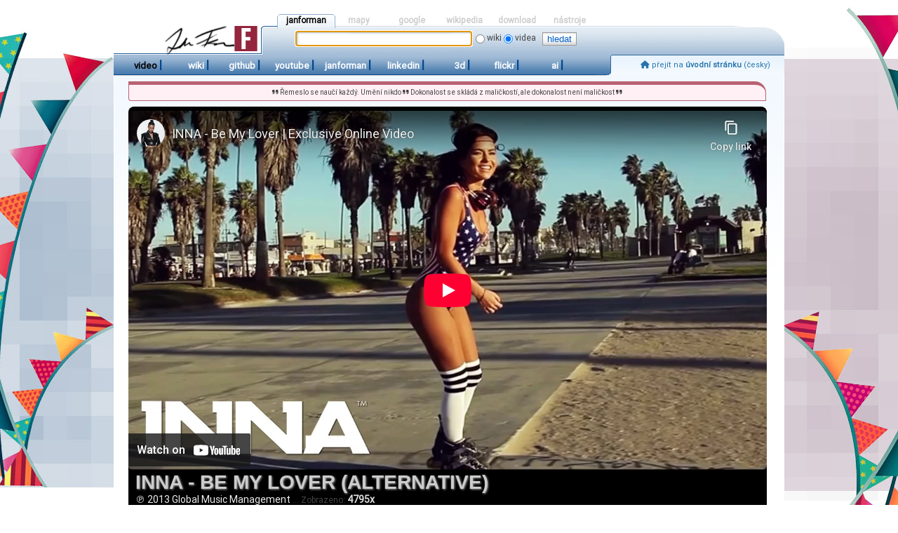

--- FILE ---
content_type: text/html; charset=UTF-8
request_url: https://janforman.com/view-e3c42f941a2
body_size: 2963
content:
<!DOCTYPE html PUBLIC "-//W3C//DTD XHTML 1.0 Transitional//EN"
    "http://www.w3.org/TR/xhtml1/DTD/xhtml1-transitional.dtd">
<html xmlns="http://www.w3.org/1999/xhtml">
<head>
<meta http-equiv="content-type" content="text/html; charset=utf-8"/>
<meta http-equiv="cache-control" content="no-cache"/>
<meta http-equiv="pragma" content="no-cache"/>
<meta http-equiv="Content-Script-Type" content="text/javascript"/>
<meta name='viewport' content='width=1000, maximum-scale=1.0, user-scalable=yes'/>
<meta http-equiv="Content-Style-Type" content="text/css"/>
<meta name="theme-color" content="#3366cc" /><meta name="msapplication-TileColor" content="#3366cc" />
<link rel='manifest' href='/manifest.json'><title>Inna - Be My Lover (Alternative) | janforman.com</title>
<meta name="description" content="Jan Forman offers reliable IT analytics, data processing, architecture design and cloud services for large scale projects" />
<link rel="shortcut icon" href="/favicon.ico" type="image/x-icon"/>
<link rel="stylesheet" href="/css/default.css?r=1.02" type="text/css"/>
<link rel="stylesheet" href="/css/video.css?r=1.02" type="text/css"/>
<meta name='description' content="℗ 2013 Global Music Management" />
<script src='/js/video.js' type='text/javascript'></script>
<meta property='og:title' content="Inna - Be My Lover (Alternative)" />
<meta property='og:description' content="℗ 2013 Global Music Management" />
<meta property='og:image' content='https://janforman.com/thumbs/1539_1280.jpg' />
<meta name='medium' content='video' />
<meta property='og:type' content='article' />
<meta property='og:url' content='https://https://janforman.com/view-e3c42f941a2' />
<link rel='stylesheet' href='/css/jquery-ui.css'>
<link rel='stylesheet' href='/assets/fontawesome-free-6.2.1/css/all.min.css'>
<script src="/js/jquery-1.10.2.min.js"></script><script src="/js/ui/1.10.2/jquery-ui.js"></script><script src="/js/generic.js" type="text/javascript"></script>
</head>
<body>
<div align="center">
<div class="mt"><div class="sd"><div id="search">
	<div class="active" id="inet"><h2><a onclick="return show('inet');" href="/">janforman</a></h2><div class="sbox"><form id="inet-f" action="/"><p><input type="search" class="text" id="inet-field" size="45" name="q" value="" required autofocus/> &nbsp;<input type="radio" name="gb" value="0" /> wiki <input type="radio" name="gb" value="2" checked="checked"/> videa &nbsp; <input class="button" type="submit" value="hledat" /></p></form></div></div>
	<div id="maps"><h2><a onclick="return show('maps');" href="/">mapy</a></h2><div class="sbox"><form id="maps-f" action="/"><p><input type="search" class="text" id="maps-field" size="35" name="q" required/> &nbsp;<input type="radio" name="gb" value="5" checked="checked" /> mapy.cz <input type="radio" name="gb" value="6" /> google.com &nbsp; <input class="button" type="submit" value="hledat" /></p></form></div></div>
	<div id="google"><h2><a onclick="return show('google');" href="/">google</a></h2><div class="sbox"><form id="google-f" action="/"><p><input type="search" class="text" id="google-field" size="45" name="q" required/> &nbsp;<input type="radio" name="gb" value="7" checked="checked" /> fulltext <input type="radio" name="gb" value="8" /> obrázky 6Mpix+ <input type="radio" name="gb" value="3" /> youtube 4K <input class="button" type="submit" value="hledat" /></p></form></div></div>
	<div id="wiki"><h2><a onclick="return show('wiki');" href="/">wikipedia</a></h2><div class="sbox"><form id="wiki-f" action="/"><p><input type="hidden" name="gb" value="9" /><input type="search" class="text" id="wiki-field" size="50" name="q" required/> &nbsp;<input type="hidden" name="fl" value="cs" /> <input class="button" type="submit" value="hledat" /></p></form></div></div>
	<div id="torr"><h2><a onclick="return show('torr');" href="/">download</a></h2><div class="sbox"><form id="torr-f" action="/"><p><input type="search" class="text" id="torr-field" size="30" name="q" required/> &nbsp;<input type="radio" name="gb" value="10" checked="checked" /> btdig &nbsp;<input type="radio" name="gb" value="11" /> 1337x.to <input type="radio" name="gb" value="17" /> webshare <input class="button" type="submit" value="hledat" /> <a href="https://picotorrent.org/">download client</a></p></form></div></div>
	<div id="web"><h2><a onclick="return show('web');" href="/">nástroje</a></h2><div class="sbox"><form id="web-f" action="/"><p><input type="search" class="text" id="web-field" size="30" name="q" required/> &nbsp;<input type="radio" name="gb" value="15" checked="checked" /> netcraft <input type="radio" name="gb" value="13" /> ripe <input type="radio" name="gb" value="14" /> web-ssl <input type="radio" name="gb" value="12" /> mail-ssl <input type="radio" name="gb" value="16" /> mxtoolbox <input class="button" type="submit" value="hledat" /> <a href="https://dnsdumpster.com">dd</a></p></form></div></div>
</div></div>
</div>
<div class='mm'>
	<div style='WIDTH: 640px; HEIGHT: 30px; FLOAT: left'><table class="menu"><tr><td width="91" onclick="location='/j-video'" style='TEXT-ALIGN: right'><a href="/j-video"><b style='COLOR: #000000'>video</b></a> <strong>|</strong></td>
<td width="91" onclick="location='https://wiki.janforman.com/'" onmouseover="this.style.color='#ffffff'" onmouseout="this.style.color=''" style='TEXT-ALIGN: right'><a href="https://wiki.janforman.com/"><b class='element'>wiki</b></a> <strong>|</strong></td>
<td width="91" onclick="location='https://github.com/janforman'" onmouseover="this.style.color='#ffffff'" onmouseout="this.style.color=''" style='TEXT-ALIGN: right'><a href="https://github.com/janforman"><b class='element'>github</b></a> <strong>|</strong></td>
<td width="91" onclick="location='https://youtube.com/@janforman'" onmouseover="this.style.color='#ffffff'" onmouseout="this.style.color=''" style='TEXT-ALIGN: right'><a href="https://youtube.com/@janforman"><b class='element'>youtube</b></a> <strong>|</strong></td>
<td width="91" onclick="location='https://janforman.org/'" onmouseover="this.style.color='#ffffff'" onmouseout="this.style.color=''" style='TEXT-ALIGN: right'><a href="https://janforman.org/"><b class='element'>janforman</b></a> <strong>|</strong></td>
<td width="91" onclick="location='https://www.linkedin.com/in/janforman/'" onmouseover="this.style.color='#ffffff'" onmouseout="this.style.color=''" style='TEXT-ALIGN: right'><a href="https://www.linkedin.com/in/janforman/"><b class='element'>linkedin</b></a> <strong>|</strong></td>
<td width="91" onclick="location='https://janforman.org/3d-cloud/radyne/'" onmouseover="this.style.color='#ffffff'" onmouseout="this.style.color=''" style='TEXT-ALIGN: right'><a href="https://janforman.org/3d-cloud/radyne/"><b class='element'>3d</b></a> <strong>|</strong></td>
<td width="91" onclick="location='https://www.flickr.com/photos/janforman/'" onmouseover="this.style.color='#ffffff'" onmouseout="this.style.color=''" style='TEXT-ALIGN: right'><a href="https://www.flickr.com/photos/janforman/"><b class='element'>flickr</b></a> <strong>|</strong></td>
<td width="91" onclick="location='https://cloud.janforman.com/s/public'" onmouseover="this.style.color='#ffffff'" onmouseout="this.style.color=''" style='TEXT-ALIGN: right'><a href="https://cloud.janforman.com/s/public"><b class='element'>ai</b></a> <strong>|</strong></td>
</tr></table>
</div>
	<div class='login'>
	 <small><a href='/' title='hlavní stránka'><i class='fas fa-home'></i> přejít na <b>úvodní stránku</b> (česky)</a></small>	</div>
</div>
<div class="mb">
<div class='adv animate-element'><small><i class="fa-solid fa-quote-right"></i> Řemeslo se naučí každý. Umění nikdo <i class="fa-solid fa-quote-right"></i> Dokonalost se skládá z maličkostí, ale dokonalost není maličkost <i class="fa-solid fa-quote-right"></i></small></div>
<div class='videoview'>
<iframe class="player" type="text/html" src="https://www.youtube-nocookie.com/embed/j45z2-JKin4?id=player&amp;rel=0&amp;showinfo=0&amp;fs=1&amp;color=white&amp;theme=light&amp;iv_load_policy=3&amp;cc_load_policy=1" allowfullscreen allow="autoplay; encrypted-media" frameborder="0"></iframe><div style='margin: 2px 6px 0px 6px'>
<div class='animate-element' style='MARGIN-LEFT: 4px; COLOR: #cccccc; TEXT-SHADOW: 1px 1px 3px #999; FONT-FAMILY: "Segoe UI", "DejaVu Sans Condensed", UnDotum, arial, helvetica, sans-serif; FONT-SIZE: 28px; TEXT-TRANSFORM:uppercase; FONT-WEIGHT: bold'>Inna - Be My Lover (Alternative)</div>
<span style="MARGIN-LEFT: 4px; COLOR: #efefef;FONT-SIZE: 14px">℗ 2013 Global Music Management</span> ... Zobrazeno: <b style="COLOR: #e0e0e0;FONT-SIZE: 14px">4795x</b><br/>
<div class='videorel animate-element'><a href='/view-e8f9a5641a2' title="Inna / Reik - Dame Tu Amor"><img src='/thumbs/1484_438.jpg' alt="Inna / Reik - Dame Tu Amor" class="thumbrel" /></a> <a href='/view-1e0f5a1e12b' title="Say It With Your Body - Behind Scenes"><img src='/thumbs/1658_438.jpg' alt="Say It With Your Body - Behind Scenes" class="thumbrel" /></a> <a href='/view-3d6c9z2e8d9' title="Alexandra Stan - Balans (Live@Radio ZU)"><img src='/thumbs/1635_438.jpg' alt="Alexandra Stan - Balans (Live@Radio ZU)" class="thumbrel" /></a> <a href='/view-aYCuEONIIDM' title="R3HAB, INNA, Sash! – Rock My Body"><img src='/thumbs/1725_438.jpg' alt="R3HAB, INNA, Sash! – Rock My Body" class="thumbrel" /></a> <a href='/view-b0a1c6afd40' title="INNA - Cum Ar Fi? (Live)"><img src='/thumbs/1652_438.jpg' alt="INNA - Cum Ar Fi? (Live)" class="thumbrel" /></a> <a href='/view-79e5f6a2310' title="Inna - Caliente"><img src='/thumbs/1486_438.jpg' alt="Inna - Caliente" class="thumbrel" /></a> <a href='/view-3d6c9z2e8d6' title="Alexandra Stan / Mohombi - Balans"><img src='/thumbs/1628_438.jpg' alt="Alexandra Stan / Mohombi - Balans" class="thumbrel" /></a> <a href='/view-4e5a9fe5c2e' title="Inna - #LatINNA"><img src='/thumbs/1531_438.jpg' alt="Inna - #LatINNA" class="thumbrel" /></a> </div>
<div style="CLEAR: both"></div>
</div>
</div>
</div>
<div class="mf"><i class="fas fa-heart" style="color:#ce2376;font-size:140%;position:relative;top:2px"></i> 2026 <b style="color:#ce2376">JANFORMAN</b>.com &nbsp;|&nbsp; cloud architect &nbsp;<i class="fa-brands fa-aws" style="color:#f58f1a;font-size:220%;position:relative;top:6px"></i>&nbsp; integration and storage systems &nbsp; | &nbsp;powered by <b>ARM</b> <i class="fa-solid fa-leaf" style="color:#2f8486;font-size:160%;position:relative;top:2px"></i></div>
</div>

</body>
</html>

<!-- janforman.com-framework/time:0.003s/464kb/cache off/online:26 -->


--- FILE ---
content_type: text/html; charset=utf-8
request_url: https://www.youtube-nocookie.com/embed/j45z2-JKin4?id=player&rel=0&showinfo=0&fs=1&color=white&theme=light&iv_load_policy=3&cc_load_policy=1
body_size: 46490
content:
<!DOCTYPE html><html lang="en" dir="ltr" data-cast-api-enabled="true"><head><meta name="viewport" content="width=device-width, initial-scale=1"><script nonce="JTmkXm8fwRB1pIhSs3GUcg">if ('undefined' == typeof Symbol || 'undefined' == typeof Symbol.iterator) {delete Array.prototype.entries;}</script><style name="www-roboto" nonce="4bvLzOcaZnmWB2iR0IUU-Q">@font-face{font-family:'Roboto';font-style:normal;font-weight:400;font-stretch:100%;src:url(//fonts.gstatic.com/s/roboto/v48/KFO7CnqEu92Fr1ME7kSn66aGLdTylUAMa3GUBHMdazTgWw.woff2)format('woff2');unicode-range:U+0460-052F,U+1C80-1C8A,U+20B4,U+2DE0-2DFF,U+A640-A69F,U+FE2E-FE2F;}@font-face{font-family:'Roboto';font-style:normal;font-weight:400;font-stretch:100%;src:url(//fonts.gstatic.com/s/roboto/v48/KFO7CnqEu92Fr1ME7kSn66aGLdTylUAMa3iUBHMdazTgWw.woff2)format('woff2');unicode-range:U+0301,U+0400-045F,U+0490-0491,U+04B0-04B1,U+2116;}@font-face{font-family:'Roboto';font-style:normal;font-weight:400;font-stretch:100%;src:url(//fonts.gstatic.com/s/roboto/v48/KFO7CnqEu92Fr1ME7kSn66aGLdTylUAMa3CUBHMdazTgWw.woff2)format('woff2');unicode-range:U+1F00-1FFF;}@font-face{font-family:'Roboto';font-style:normal;font-weight:400;font-stretch:100%;src:url(//fonts.gstatic.com/s/roboto/v48/KFO7CnqEu92Fr1ME7kSn66aGLdTylUAMa3-UBHMdazTgWw.woff2)format('woff2');unicode-range:U+0370-0377,U+037A-037F,U+0384-038A,U+038C,U+038E-03A1,U+03A3-03FF;}@font-face{font-family:'Roboto';font-style:normal;font-weight:400;font-stretch:100%;src:url(//fonts.gstatic.com/s/roboto/v48/KFO7CnqEu92Fr1ME7kSn66aGLdTylUAMawCUBHMdazTgWw.woff2)format('woff2');unicode-range:U+0302-0303,U+0305,U+0307-0308,U+0310,U+0312,U+0315,U+031A,U+0326-0327,U+032C,U+032F-0330,U+0332-0333,U+0338,U+033A,U+0346,U+034D,U+0391-03A1,U+03A3-03A9,U+03B1-03C9,U+03D1,U+03D5-03D6,U+03F0-03F1,U+03F4-03F5,U+2016-2017,U+2034-2038,U+203C,U+2040,U+2043,U+2047,U+2050,U+2057,U+205F,U+2070-2071,U+2074-208E,U+2090-209C,U+20D0-20DC,U+20E1,U+20E5-20EF,U+2100-2112,U+2114-2115,U+2117-2121,U+2123-214F,U+2190,U+2192,U+2194-21AE,U+21B0-21E5,U+21F1-21F2,U+21F4-2211,U+2213-2214,U+2216-22FF,U+2308-230B,U+2310,U+2319,U+231C-2321,U+2336-237A,U+237C,U+2395,U+239B-23B7,U+23D0,U+23DC-23E1,U+2474-2475,U+25AF,U+25B3,U+25B7,U+25BD,U+25C1,U+25CA,U+25CC,U+25FB,U+266D-266F,U+27C0-27FF,U+2900-2AFF,U+2B0E-2B11,U+2B30-2B4C,U+2BFE,U+3030,U+FF5B,U+FF5D,U+1D400-1D7FF,U+1EE00-1EEFF;}@font-face{font-family:'Roboto';font-style:normal;font-weight:400;font-stretch:100%;src:url(//fonts.gstatic.com/s/roboto/v48/KFO7CnqEu92Fr1ME7kSn66aGLdTylUAMaxKUBHMdazTgWw.woff2)format('woff2');unicode-range:U+0001-000C,U+000E-001F,U+007F-009F,U+20DD-20E0,U+20E2-20E4,U+2150-218F,U+2190,U+2192,U+2194-2199,U+21AF,U+21E6-21F0,U+21F3,U+2218-2219,U+2299,U+22C4-22C6,U+2300-243F,U+2440-244A,U+2460-24FF,U+25A0-27BF,U+2800-28FF,U+2921-2922,U+2981,U+29BF,U+29EB,U+2B00-2BFF,U+4DC0-4DFF,U+FFF9-FFFB,U+10140-1018E,U+10190-1019C,U+101A0,U+101D0-101FD,U+102E0-102FB,U+10E60-10E7E,U+1D2C0-1D2D3,U+1D2E0-1D37F,U+1F000-1F0FF,U+1F100-1F1AD,U+1F1E6-1F1FF,U+1F30D-1F30F,U+1F315,U+1F31C,U+1F31E,U+1F320-1F32C,U+1F336,U+1F378,U+1F37D,U+1F382,U+1F393-1F39F,U+1F3A7-1F3A8,U+1F3AC-1F3AF,U+1F3C2,U+1F3C4-1F3C6,U+1F3CA-1F3CE,U+1F3D4-1F3E0,U+1F3ED,U+1F3F1-1F3F3,U+1F3F5-1F3F7,U+1F408,U+1F415,U+1F41F,U+1F426,U+1F43F,U+1F441-1F442,U+1F444,U+1F446-1F449,U+1F44C-1F44E,U+1F453,U+1F46A,U+1F47D,U+1F4A3,U+1F4B0,U+1F4B3,U+1F4B9,U+1F4BB,U+1F4BF,U+1F4C8-1F4CB,U+1F4D6,U+1F4DA,U+1F4DF,U+1F4E3-1F4E6,U+1F4EA-1F4ED,U+1F4F7,U+1F4F9-1F4FB,U+1F4FD-1F4FE,U+1F503,U+1F507-1F50B,U+1F50D,U+1F512-1F513,U+1F53E-1F54A,U+1F54F-1F5FA,U+1F610,U+1F650-1F67F,U+1F687,U+1F68D,U+1F691,U+1F694,U+1F698,U+1F6AD,U+1F6B2,U+1F6B9-1F6BA,U+1F6BC,U+1F6C6-1F6CF,U+1F6D3-1F6D7,U+1F6E0-1F6EA,U+1F6F0-1F6F3,U+1F6F7-1F6FC,U+1F700-1F7FF,U+1F800-1F80B,U+1F810-1F847,U+1F850-1F859,U+1F860-1F887,U+1F890-1F8AD,U+1F8B0-1F8BB,U+1F8C0-1F8C1,U+1F900-1F90B,U+1F93B,U+1F946,U+1F984,U+1F996,U+1F9E9,U+1FA00-1FA6F,U+1FA70-1FA7C,U+1FA80-1FA89,U+1FA8F-1FAC6,U+1FACE-1FADC,U+1FADF-1FAE9,U+1FAF0-1FAF8,U+1FB00-1FBFF;}@font-face{font-family:'Roboto';font-style:normal;font-weight:400;font-stretch:100%;src:url(//fonts.gstatic.com/s/roboto/v48/KFO7CnqEu92Fr1ME7kSn66aGLdTylUAMa3OUBHMdazTgWw.woff2)format('woff2');unicode-range:U+0102-0103,U+0110-0111,U+0128-0129,U+0168-0169,U+01A0-01A1,U+01AF-01B0,U+0300-0301,U+0303-0304,U+0308-0309,U+0323,U+0329,U+1EA0-1EF9,U+20AB;}@font-face{font-family:'Roboto';font-style:normal;font-weight:400;font-stretch:100%;src:url(//fonts.gstatic.com/s/roboto/v48/KFO7CnqEu92Fr1ME7kSn66aGLdTylUAMa3KUBHMdazTgWw.woff2)format('woff2');unicode-range:U+0100-02BA,U+02BD-02C5,U+02C7-02CC,U+02CE-02D7,U+02DD-02FF,U+0304,U+0308,U+0329,U+1D00-1DBF,U+1E00-1E9F,U+1EF2-1EFF,U+2020,U+20A0-20AB,U+20AD-20C0,U+2113,U+2C60-2C7F,U+A720-A7FF;}@font-face{font-family:'Roboto';font-style:normal;font-weight:400;font-stretch:100%;src:url(//fonts.gstatic.com/s/roboto/v48/KFO7CnqEu92Fr1ME7kSn66aGLdTylUAMa3yUBHMdazQ.woff2)format('woff2');unicode-range:U+0000-00FF,U+0131,U+0152-0153,U+02BB-02BC,U+02C6,U+02DA,U+02DC,U+0304,U+0308,U+0329,U+2000-206F,U+20AC,U+2122,U+2191,U+2193,U+2212,U+2215,U+FEFF,U+FFFD;}@font-face{font-family:'Roboto';font-style:normal;font-weight:500;font-stretch:100%;src:url(//fonts.gstatic.com/s/roboto/v48/KFO7CnqEu92Fr1ME7kSn66aGLdTylUAMa3GUBHMdazTgWw.woff2)format('woff2');unicode-range:U+0460-052F,U+1C80-1C8A,U+20B4,U+2DE0-2DFF,U+A640-A69F,U+FE2E-FE2F;}@font-face{font-family:'Roboto';font-style:normal;font-weight:500;font-stretch:100%;src:url(//fonts.gstatic.com/s/roboto/v48/KFO7CnqEu92Fr1ME7kSn66aGLdTylUAMa3iUBHMdazTgWw.woff2)format('woff2');unicode-range:U+0301,U+0400-045F,U+0490-0491,U+04B0-04B1,U+2116;}@font-face{font-family:'Roboto';font-style:normal;font-weight:500;font-stretch:100%;src:url(//fonts.gstatic.com/s/roboto/v48/KFO7CnqEu92Fr1ME7kSn66aGLdTylUAMa3CUBHMdazTgWw.woff2)format('woff2');unicode-range:U+1F00-1FFF;}@font-face{font-family:'Roboto';font-style:normal;font-weight:500;font-stretch:100%;src:url(//fonts.gstatic.com/s/roboto/v48/KFO7CnqEu92Fr1ME7kSn66aGLdTylUAMa3-UBHMdazTgWw.woff2)format('woff2');unicode-range:U+0370-0377,U+037A-037F,U+0384-038A,U+038C,U+038E-03A1,U+03A3-03FF;}@font-face{font-family:'Roboto';font-style:normal;font-weight:500;font-stretch:100%;src:url(//fonts.gstatic.com/s/roboto/v48/KFO7CnqEu92Fr1ME7kSn66aGLdTylUAMawCUBHMdazTgWw.woff2)format('woff2');unicode-range:U+0302-0303,U+0305,U+0307-0308,U+0310,U+0312,U+0315,U+031A,U+0326-0327,U+032C,U+032F-0330,U+0332-0333,U+0338,U+033A,U+0346,U+034D,U+0391-03A1,U+03A3-03A9,U+03B1-03C9,U+03D1,U+03D5-03D6,U+03F0-03F1,U+03F4-03F5,U+2016-2017,U+2034-2038,U+203C,U+2040,U+2043,U+2047,U+2050,U+2057,U+205F,U+2070-2071,U+2074-208E,U+2090-209C,U+20D0-20DC,U+20E1,U+20E5-20EF,U+2100-2112,U+2114-2115,U+2117-2121,U+2123-214F,U+2190,U+2192,U+2194-21AE,U+21B0-21E5,U+21F1-21F2,U+21F4-2211,U+2213-2214,U+2216-22FF,U+2308-230B,U+2310,U+2319,U+231C-2321,U+2336-237A,U+237C,U+2395,U+239B-23B7,U+23D0,U+23DC-23E1,U+2474-2475,U+25AF,U+25B3,U+25B7,U+25BD,U+25C1,U+25CA,U+25CC,U+25FB,U+266D-266F,U+27C0-27FF,U+2900-2AFF,U+2B0E-2B11,U+2B30-2B4C,U+2BFE,U+3030,U+FF5B,U+FF5D,U+1D400-1D7FF,U+1EE00-1EEFF;}@font-face{font-family:'Roboto';font-style:normal;font-weight:500;font-stretch:100%;src:url(//fonts.gstatic.com/s/roboto/v48/KFO7CnqEu92Fr1ME7kSn66aGLdTylUAMaxKUBHMdazTgWw.woff2)format('woff2');unicode-range:U+0001-000C,U+000E-001F,U+007F-009F,U+20DD-20E0,U+20E2-20E4,U+2150-218F,U+2190,U+2192,U+2194-2199,U+21AF,U+21E6-21F0,U+21F3,U+2218-2219,U+2299,U+22C4-22C6,U+2300-243F,U+2440-244A,U+2460-24FF,U+25A0-27BF,U+2800-28FF,U+2921-2922,U+2981,U+29BF,U+29EB,U+2B00-2BFF,U+4DC0-4DFF,U+FFF9-FFFB,U+10140-1018E,U+10190-1019C,U+101A0,U+101D0-101FD,U+102E0-102FB,U+10E60-10E7E,U+1D2C0-1D2D3,U+1D2E0-1D37F,U+1F000-1F0FF,U+1F100-1F1AD,U+1F1E6-1F1FF,U+1F30D-1F30F,U+1F315,U+1F31C,U+1F31E,U+1F320-1F32C,U+1F336,U+1F378,U+1F37D,U+1F382,U+1F393-1F39F,U+1F3A7-1F3A8,U+1F3AC-1F3AF,U+1F3C2,U+1F3C4-1F3C6,U+1F3CA-1F3CE,U+1F3D4-1F3E0,U+1F3ED,U+1F3F1-1F3F3,U+1F3F5-1F3F7,U+1F408,U+1F415,U+1F41F,U+1F426,U+1F43F,U+1F441-1F442,U+1F444,U+1F446-1F449,U+1F44C-1F44E,U+1F453,U+1F46A,U+1F47D,U+1F4A3,U+1F4B0,U+1F4B3,U+1F4B9,U+1F4BB,U+1F4BF,U+1F4C8-1F4CB,U+1F4D6,U+1F4DA,U+1F4DF,U+1F4E3-1F4E6,U+1F4EA-1F4ED,U+1F4F7,U+1F4F9-1F4FB,U+1F4FD-1F4FE,U+1F503,U+1F507-1F50B,U+1F50D,U+1F512-1F513,U+1F53E-1F54A,U+1F54F-1F5FA,U+1F610,U+1F650-1F67F,U+1F687,U+1F68D,U+1F691,U+1F694,U+1F698,U+1F6AD,U+1F6B2,U+1F6B9-1F6BA,U+1F6BC,U+1F6C6-1F6CF,U+1F6D3-1F6D7,U+1F6E0-1F6EA,U+1F6F0-1F6F3,U+1F6F7-1F6FC,U+1F700-1F7FF,U+1F800-1F80B,U+1F810-1F847,U+1F850-1F859,U+1F860-1F887,U+1F890-1F8AD,U+1F8B0-1F8BB,U+1F8C0-1F8C1,U+1F900-1F90B,U+1F93B,U+1F946,U+1F984,U+1F996,U+1F9E9,U+1FA00-1FA6F,U+1FA70-1FA7C,U+1FA80-1FA89,U+1FA8F-1FAC6,U+1FACE-1FADC,U+1FADF-1FAE9,U+1FAF0-1FAF8,U+1FB00-1FBFF;}@font-face{font-family:'Roboto';font-style:normal;font-weight:500;font-stretch:100%;src:url(//fonts.gstatic.com/s/roboto/v48/KFO7CnqEu92Fr1ME7kSn66aGLdTylUAMa3OUBHMdazTgWw.woff2)format('woff2');unicode-range:U+0102-0103,U+0110-0111,U+0128-0129,U+0168-0169,U+01A0-01A1,U+01AF-01B0,U+0300-0301,U+0303-0304,U+0308-0309,U+0323,U+0329,U+1EA0-1EF9,U+20AB;}@font-face{font-family:'Roboto';font-style:normal;font-weight:500;font-stretch:100%;src:url(//fonts.gstatic.com/s/roboto/v48/KFO7CnqEu92Fr1ME7kSn66aGLdTylUAMa3KUBHMdazTgWw.woff2)format('woff2');unicode-range:U+0100-02BA,U+02BD-02C5,U+02C7-02CC,U+02CE-02D7,U+02DD-02FF,U+0304,U+0308,U+0329,U+1D00-1DBF,U+1E00-1E9F,U+1EF2-1EFF,U+2020,U+20A0-20AB,U+20AD-20C0,U+2113,U+2C60-2C7F,U+A720-A7FF;}@font-face{font-family:'Roboto';font-style:normal;font-weight:500;font-stretch:100%;src:url(//fonts.gstatic.com/s/roboto/v48/KFO7CnqEu92Fr1ME7kSn66aGLdTylUAMa3yUBHMdazQ.woff2)format('woff2');unicode-range:U+0000-00FF,U+0131,U+0152-0153,U+02BB-02BC,U+02C6,U+02DA,U+02DC,U+0304,U+0308,U+0329,U+2000-206F,U+20AC,U+2122,U+2191,U+2193,U+2212,U+2215,U+FEFF,U+FFFD;}</style><script name="www-roboto" nonce="JTmkXm8fwRB1pIhSs3GUcg">if (document.fonts && document.fonts.load) {document.fonts.load("400 10pt Roboto", "E"); document.fonts.load("500 10pt Roboto", "E");}</script><link rel="stylesheet" href="/s/player/c9168c90/www-player.css" name="www-player" nonce="4bvLzOcaZnmWB2iR0IUU-Q"><style nonce="4bvLzOcaZnmWB2iR0IUU-Q">html {overflow: hidden;}body {font: 12px Roboto, Arial, sans-serif; background-color: #000; color: #fff; height: 100%; width: 100%; overflow: hidden; position: absolute; margin: 0; padding: 0;}#player {width: 100%; height: 100%;}h1 {text-align: center; color: #fff;}h3 {margin-top: 6px; margin-bottom: 3px;}.player-unavailable {position: absolute; top: 0; left: 0; right: 0; bottom: 0; padding: 25px; font-size: 13px; background: url(/img/meh7.png) 50% 65% no-repeat;}.player-unavailable .message {text-align: left; margin: 0 -5px 15px; padding: 0 5px 14px; border-bottom: 1px solid #888; font-size: 19px; font-weight: normal;}.player-unavailable a {color: #167ac6; text-decoration: none;}</style><script nonce="JTmkXm8fwRB1pIhSs3GUcg">var ytcsi={gt:function(n){n=(n||"")+"data_";return ytcsi[n]||(ytcsi[n]={tick:{},info:{},gel:{preLoggedGelInfos:[]}})},now:window.performance&&window.performance.timing&&window.performance.now&&window.performance.timing.navigationStart?function(){return window.performance.timing.navigationStart+window.performance.now()}:function(){return(new Date).getTime()},tick:function(l,t,n){var ticks=ytcsi.gt(n).tick;var v=t||ytcsi.now();if(ticks[l]){ticks["_"+l]=ticks["_"+l]||[ticks[l]];ticks["_"+l].push(v)}ticks[l]=
v},info:function(k,v,n){ytcsi.gt(n).info[k]=v},infoGel:function(p,n){ytcsi.gt(n).gel.preLoggedGelInfos.push(p)},setStart:function(t,n){ytcsi.tick("_start",t,n)}};
(function(w,d){function isGecko(){if(!w.navigator)return false;try{if(w.navigator.userAgentData&&w.navigator.userAgentData.brands&&w.navigator.userAgentData.brands.length){var brands=w.navigator.userAgentData.brands;var i=0;for(;i<brands.length;i++)if(brands[i]&&brands[i].brand==="Firefox")return true;return false}}catch(e){setTimeout(function(){throw e;})}if(!w.navigator.userAgent)return false;var ua=w.navigator.userAgent;return ua.indexOf("Gecko")>0&&ua.toLowerCase().indexOf("webkit")<0&&ua.indexOf("Edge")<
0&&ua.indexOf("Trident")<0&&ua.indexOf("MSIE")<0}ytcsi.setStart(w.performance?w.performance.timing.responseStart:null);var isPrerender=(d.visibilityState||d.webkitVisibilityState)=="prerender";var vName=!d.visibilityState&&d.webkitVisibilityState?"webkitvisibilitychange":"visibilitychange";if(isPrerender){var startTick=function(){ytcsi.setStart();d.removeEventListener(vName,startTick)};d.addEventListener(vName,startTick,false)}if(d.addEventListener)d.addEventListener(vName,function(){ytcsi.tick("vc")},
false);if(isGecko()){var isHidden=(d.visibilityState||d.webkitVisibilityState)=="hidden";if(isHidden)ytcsi.tick("vc")}var slt=function(el,t){setTimeout(function(){var n=ytcsi.now();el.loadTime=n;if(el.slt)el.slt()},t)};w.__ytRIL=function(el){if(!el.getAttribute("data-thumb"))if(w.requestAnimationFrame)w.requestAnimationFrame(function(){slt(el,0)});else slt(el,16)}})(window,document);
</script><script nonce="JTmkXm8fwRB1pIhSs3GUcg">var ytcfg={d:function(){return window.yt&&yt.config_||ytcfg.data_||(ytcfg.data_={})},get:function(k,o){return k in ytcfg.d()?ytcfg.d()[k]:o},set:function(){var a=arguments;if(a.length>1)ytcfg.d()[a[0]]=a[1];else{var k;for(k in a[0])ytcfg.d()[k]=a[0][k]}}};
ytcfg.set({"CLIENT_CANARY_STATE":"none","DEVICE":"cbr\u003dChrome\u0026cbrand\u003dapple\u0026cbrver\u003d131.0.0.0\u0026ceng\u003dWebKit\u0026cengver\u003d537.36\u0026cos\u003dMacintosh\u0026cosver\u003d10_15_7\u0026cplatform\u003dDESKTOP","EVENT_ID":"qvxzaay_IfOW2_gPvc-moQE","EXPERIMENT_FLAGS":{"ab_det_apm":true,"ab_det_el_h":true,"ab_det_em_inj":true,"ab_l_sig_st":true,"ab_l_sig_st_e":true,"action_companion_center_align_description":true,"allow_skip_networkless":true,"always_send_and_write":true,"att_web_record_metrics":true,"attmusi":true,"c3_enable_button_impression_logging":true,"c3_watch_page_component":true,"cancel_pending_navs":true,"clean_up_manual_attribution_header":true,"config_age_report_killswitch":true,"cow_optimize_idom_compat":true,"csi_on_gel":true,"delhi_mweb_colorful_sd":true,"delhi_mweb_colorful_sd_v2":true,"deprecate_pair_servlet_enabled":true,"desktop_sparkles_light_cta_button":true,"disable_cached_masthead_data":true,"disable_child_node_auto_formatted_strings":true,"disable_log_to_visitor_layer":true,"disable_pacf_logging_for_memory_limited_tv":true,"embeds_enable_eid_enforcement_for_youtube":true,"embeds_enable_info_panel_dismissal":true,"embeds_enable_pfp_always_unbranded":true,"embeds_muted_autoplay_sound_fix":true,"embeds_serve_es6_client":true,"embeds_web_nwl_disable_nocookie":true,"embeds_web_updated_shorts_definition_fix":true,"enable_active_view_display_ad_renderer_web_home":true,"enable_ad_disclosure_banner_a11y_fix":true,"enable_client_sli_logging":true,"enable_client_streamz_web":true,"enable_client_ve_spec":true,"enable_cloud_save_error_popup_after_retry":true,"enable_dai_sdf_h5_preroll":true,"enable_datasync_id_header_in_web_vss_pings":true,"enable_default_mono_cta_migration_web_client":true,"enable_docked_chat_messages":true,"enable_entity_store_from_dependency_injection":true,"enable_inline_muted_playback_on_web_search":true,"enable_inline_muted_playback_on_web_search_for_vdc":true,"enable_inline_muted_playback_on_web_search_for_vdcb":true,"enable_is_mini_app_page_active_bugfix":true,"enable_logging_first_user_action_after_game_ready":true,"enable_ltc_param_fetch_from_innertube":true,"enable_masthead_mweb_padding_fix":true,"enable_menu_renderer_button_in_mweb_hclr":true,"enable_mini_app_command_handler_mweb_fix":true,"enable_mini_guide_downloads_item":true,"enable_mixed_direction_formatted_strings":true,"enable_mweb_new_caption_language_picker":true,"enable_names_handles_account_switcher":true,"enable_network_request_logging_on_game_events":true,"enable_new_paid_product_placement":true,"enable_open_in_new_tab_icon_for_short_dr_for_desktop_search":true,"enable_open_yt_content":true,"enable_origin_query_parameter_bugfix":true,"enable_pause_ads_on_ytv_html5":true,"enable_payments_purchase_manager":true,"enable_pdp_icon_prefetch":true,"enable_pl_r_si_fa":true,"enable_place_pivot_url":true,"enable_pv_screen_modern_text":true,"enable_removing_navbar_title_on_hashtag_page_mweb":true,"enable_rta_manager":true,"enable_sdf_companion_h5":true,"enable_sdf_dai_h5_midroll":true,"enable_sdf_h5_endemic_mid_post_roll":true,"enable_sdf_on_h5_unplugged_vod_midroll":true,"enable_sdf_shorts_player_bytes_h5":true,"enable_sending_unwrapped_game_audio_as_serialized_metadata":true,"enable_sfv_effect_pivot_url":true,"enable_shorts_new_carousel":true,"enable_skip_ad_guidance_prompt":true,"enable_skippable_ads_for_unplugged_ad_pod":true,"enable_smearing_expansion_dai":true,"enable_time_out_messages":true,"enable_timeline_view_modern_transcript_fe":true,"enable_video_display_compact_button_group_for_desktop_search":true,"enable_web_delhi_icons":true,"enable_web_home_top_landscape_image_layout_level_click":true,"enable_web_tiered_gel":true,"enable_window_constrained_buy_flow_dialog":true,"enable_wiz_queue_effect_and_on_init_initial_runs":true,"enable_ypc_spinners":true,"enable_yt_ata_iframe_authuser":true,"export_networkless_options":true,"export_player_version_to_ytconfig":true,"fill_single_video_with_notify_to_lasr":true,"fix_ad_miniplayer_controls_rendering":true,"fix_ads_tracking_for_swf_config_deprecation_mweb":true,"h5_companion_enable_adcpn_macro_substitution_for_click_pings":true,"h5_inplayer_enable_adcpn_macro_substitution_for_click_pings":true,"h5_reset_cache_and_filter_before_update_masthead":true,"hide_channel_creation_title_for_mweb":true,"high_ccv_client_side_caching_h5":true,"html5_log_trigger_events_with_debug_data":true,"html5_ssdai_enable_media_end_cue_range":true,"il_attach_cache_limit":true,"il_use_view_model_logging_context":true,"is_browser_support_for_webcam_streaming":true,"json_condensed_response":true,"kev_adb_pg":true,"kevlar_gel_error_routing":true,"kevlar_watch_cinematics":true,"live_chat_enable_controller_extraction":true,"live_chat_enable_rta_manager":true,"log_click_with_layer_from_element_in_command_handler":true,"mdx_enable_privacy_disclosure_ui":true,"mdx_load_cast_api_bootstrap_script":true,"medium_progress_bar_modification":true,"migrate_remaining_web_ad_badges_to_innertube":true,"mobile_account_menu_refresh":true,"mweb_account_linking_noapp":true,"mweb_after_render_to_scheduler":true,"mweb_allow_modern_search_suggest_behavior":true,"mweb_animated_actions":true,"mweb_app_upsell_button_direct_to_app":true,"mweb_c3_enable_adaptive_signals":true,"mweb_c3_library_page_enable_recent_shelf":true,"mweb_c3_remove_web_navigation_endpoint_data":true,"mweb_c3_use_canonical_from_player_response":true,"mweb_cinematic_watch":true,"mweb_command_handler":true,"mweb_delay_watch_initial_data":true,"mweb_disable_searchbar_scroll":true,"mweb_enable_browse_chunks":true,"mweb_enable_fine_scrubbing_for_recs":true,"mweb_enable_keto_batch_player_fullscreen":true,"mweb_enable_keto_batch_player_progress_bar":true,"mweb_enable_keto_batch_player_tooltips":true,"mweb_enable_lockup_view_model_for_ucp":true,"mweb_enable_mix_panel_title_metadata":true,"mweb_enable_more_drawer":true,"mweb_enable_optional_fullscreen_landscape_locking":true,"mweb_enable_overlay_touch_manager":true,"mweb_enable_premium_carve_out_fix":true,"mweb_enable_refresh_detection":true,"mweb_enable_search_imp":true,"mweb_enable_shorts_pivot_button":true,"mweb_enable_shorts_video_preload":true,"mweb_enable_skippables_on_jio_phone":true,"mweb_enable_two_line_title_on_shorts":true,"mweb_enable_varispeed_controller":true,"mweb_enable_watch_feed_infinite_scroll":true,"mweb_enable_wrapped_unplugged_pause_membership_dialog_renderer":true,"mweb_fix_monitor_visibility_after_render":true,"mweb_force_ios_fallback_to_native_control":true,"mweb_fp_auto_fullscreen":true,"mweb_fullscreen_controls":true,"mweb_fullscreen_controls_action_buttons":true,"mweb_fullscreen_watch_system":true,"mweb_home_reactive_shorts":true,"mweb_innertube_search_command":true,"mweb_kaios_enable_autoplay_switch_view_model":true,"mweb_lang_in_html":true,"mweb_like_button_synced_with_entities":true,"mweb_logo_use_home_page_ve":true,"mweb_native_control_in_faux_fullscreen_shared":true,"mweb_player_control_on_hover":true,"mweb_player_delhi_dtts":true,"mweb_player_settings_use_bottom_sheet":true,"mweb_player_show_previous_next_buttons_in_playlist":true,"mweb_player_skip_no_op_state_changes":true,"mweb_player_user_select_none":true,"mweb_playlist_engagement_panel":true,"mweb_progress_bar_seek_on_mouse_click":true,"mweb_pull_2_full":true,"mweb_pull_2_full_enable_touch_handlers":true,"mweb_schedule_warm_watch_response":true,"mweb_searchbox_legacy_navigation":true,"mweb_see_fewer_shorts":true,"mweb_shorts_comments_panel_id_change":true,"mweb_shorts_early_continuation":true,"mweb_show_ios_smart_banner":true,"mweb_show_sign_in_button_from_header":true,"mweb_use_server_url_on_startup":true,"mweb_watch_captions_enable_auto_translate":true,"mweb_watch_captions_set_default_size":true,"mweb_watch_stop_scheduler_on_player_response":true,"mweb_watchfeed_big_thumbnails":true,"mweb_yt_searchbox":true,"networkless_logging":true,"no_client_ve_attach_unless_shown":true,"pageid_as_header_web":true,"playback_settings_use_switch_menu":true,"player_controls_autonav_fix":true,"player_controls_skip_double_signal_update":true,"polymer_bad_build_labels":true,"polymer_verifiy_app_state":true,"qoe_send_and_write":true,"remove_chevron_from_ad_disclosure_banner_h5":true,"remove_masthead_channel_banner_on_refresh":true,"remove_slot_id_exited_trigger_for_dai_in_player_slot_expire":true,"replace_client_url_parsing_with_server_signal":true,"service_worker_enabled":true,"service_worker_push_enabled":true,"service_worker_push_home_page_prompt":true,"service_worker_push_watch_page_prompt":true,"shell_load_gcf":true,"shorten_initial_gel_batch_timeout":true,"should_use_yt_voice_endpoint_in_kaios":true,"smarter_ve_dedupping":true,"speedmaster_no_seek":true,"stop_handling_click_for_non_rendering_overlay_layout":true,"suppress_error_204_logging":true,"synced_panel_scrolling_controller":true,"use_event_time_ms_header":true,"use_fifo_for_networkless":true,"use_request_time_ms_header":true,"use_session_based_sampling":true,"use_thumbnail_overlay_time_status_renderer_for_live_badge":true,"vss_final_ping_send_and_write":true,"vss_playback_use_send_and_write":true,"web_ad_metadata_clickable":true,"web_adaptive_repeat_ase":true,"web_always_load_chat_support":true,"web_animated_like":true,"web_api_url":true,"web_attributed_string_deep_equal_bugfix":true,"web_autonav_allow_off_by_default":true,"web_button_vm_refactor_disabled":true,"web_c3_log_app_init_finish":true,"web_csi_action_sampling_enabled":true,"web_dedupe_ve_grafting":true,"web_disable_backdrop_filter":true,"web_enable_ab_rsp_cl":true,"web_enable_course_icon_update":true,"web_enable_error_204":true,"web_fix_segmented_like_dislike_undefined":true,"web_gcf_hashes_innertube":true,"web_gel_timeout_cap":true,"web_metadata_carousel_elref_bugfix":true,"web_parent_target_for_sheets":true,"web_persist_server_autonav_state_on_client":true,"web_playback_associated_log_ctt":true,"web_playback_associated_ve":true,"web_prefetch_preload_video":true,"web_progress_bar_draggable":true,"web_resizable_advertiser_banner_on_masthead_safari_fix":true,"web_shorts_just_watched_on_channel_and_pivot_study":true,"web_shorts_just_watched_overlay":true,"web_shorts_wn_shelf_header_tuning":true,"web_update_panel_visibility_logging_fix":true,"web_video_attribute_view_model_a11y_fix":true,"web_watch_controls_state_signals":true,"web_wiz_attributed_string":true,"webfe_mweb_watch_microdata":true,"webfe_watch_shorts_canonical_url_fix":true,"webpo_exit_on_net_err":true,"wiz_diff_overwritable":true,"woffle_used_state_report":true,"wpo_gel_strz":true,"H5_async_logging_delay_ms":30000.0,"attention_logging_scroll_throttle":500.0,"autoplay_pause_by_lact_sampling_fraction":0.0,"cinematic_watch_effect_opacity":0.4,"log_window_onerror_fraction":0.1,"speedmaster_playback_rate":2.0,"tv_pacf_logging_sample_rate":0.01,"web_attention_logging_scroll_throttle":500.0,"web_load_prediction_threshold":0.1,"web_navigation_prediction_threshold":0.1,"web_pbj_log_warning_rate":0.0,"web_system_health_fraction":0.01,"ytidb_transaction_ended_event_rate_limit":0.02,"active_time_update_interval_ms":10000,"att_init_delay":500,"autoplay_pause_by_lact_sec":0,"botguard_async_snapshot_timeout_ms":3000,"check_navigator_accuracy_timeout_ms":0,"cinematic_watch_css_filter_blur_strength":40,"cinematic_watch_fade_out_duration":500,"close_webview_delay_ms":100,"cloud_save_game_data_rate_limit_ms":3000,"compression_disable_point":10,"custom_active_view_tos_timeout_ms":3600000,"embeds_widget_poll_interval_ms":0,"gel_min_batch_size":3,"gel_queue_timeout_max_ms":60000,"get_async_timeout_ms":60000,"hide_cta_for_home_web_video_ads_animate_in_time":2,"html5_byterate_soft_cap":0,"initial_gel_batch_timeout":2000,"max_body_size_to_compress":500000,"max_prefetch_window_sec_for_livestream_optimization":10,"min_prefetch_offset_sec_for_livestream_optimization":20,"mini_app_container_iframe_src_update_delay_ms":0,"multiple_preview_news_duration_time":11000,"mweb_c3_toast_duration_ms":5000,"mweb_deep_link_fallback_timeout_ms":10000,"mweb_delay_response_received_actions":100,"mweb_fp_dpad_rate_limit_ms":0,"mweb_fp_dpad_watch_title_clamp_lines":0,"mweb_history_manager_cache_size":100,"mweb_ios_fullscreen_playback_transition_delay_ms":500,"mweb_ios_fullscreen_system_pause_epilson_ms":0,"mweb_override_response_store_expiration_ms":0,"mweb_shorts_early_continuation_trigger_threshold":4,"mweb_w2w_max_age_seconds":0,"mweb_watch_captions_default_size":2,"neon_dark_launch_gradient_count":0,"network_polling_interval":30000,"play_click_interval_ms":30000,"play_ping_interval_ms":10000,"prefetch_comments_ms_after_video":0,"send_config_hash_timer":0,"service_worker_push_logged_out_prompt_watches":-1,"service_worker_push_prompt_cap":-1,"service_worker_push_prompt_delay_microseconds":3888000000000,"slow_compressions_before_abandon_count":4,"speedmaster_cancellation_movement_dp":10,"speedmaster_touch_activation_ms":500,"web_attention_logging_throttle":500,"web_foreground_heartbeat_interval_ms":28000,"web_gel_debounce_ms":10000,"web_logging_max_batch":100,"web_max_tracing_events":50,"web_tracing_session_replay":0,"wil_icon_max_concurrent_fetches":9999,"ytidb_remake_db_retries":3,"ytidb_reopen_db_retries":3,"WebClientReleaseProcessCritical__youtube_embeds_client_version_override":"","WebClientReleaseProcessCritical__youtube_embeds_web_client_version_override":"","WebClientReleaseProcessCritical__youtube_mweb_client_version_override":"","debug_forced_internalcountrycode":"","embeds_web_synth_ch_headers_banned_urls_regex":"","enable_web_media_service":"DISABLED","il_payload_scraping":"","live_chat_unicode_emoji_json_url":"https://www.gstatic.com/youtube/img/emojis/emojis-svg-9.json","mweb_deep_link_feature_tag_suffix":"11268432","mweb_enable_shorts_innertube_player_prefetch_trigger":"NONE","mweb_fp_dpad":"home,search,browse,channel,create_channel,experiments,settings,trending,oops,404,paid_memberships,sponsorship,premium,shorts","mweb_fp_dpad_linear_navigation":"","mweb_fp_dpad_linear_navigation_visitor":"","mweb_fp_dpad_visitor":"","mweb_preload_video_by_player_vars":"","place_pivot_triggering_container_alternate":"","place_pivot_triggering_counterfactual_container_alternate":"","service_worker_push_force_notification_prompt_tag":"1","service_worker_scope":"/","suggest_exp_str":"","web_client_version_override":"","kevlar_command_handler_command_banlist":[],"mini_app_ids_without_game_ready":["UgkxHHtsak1SC8mRGHMZewc4HzeAY3yhPPmJ","Ugkx7OgzFqE6z_5Mtf4YsotGfQNII1DF_RBm"],"web_op_signal_type_banlist":[],"web_tracing_enabled_spans":["event","command"]},"GAPI_HINT_PARAMS":"m;/_/scs/abc-static/_/js/k\u003dgapi.gapi.en.FZb77tO2YW4.O/d\u003d1/rs\u003dAHpOoo8lqavmo6ayfVxZovyDiP6g3TOVSQ/m\u003d__features__","GAPI_HOST":"https://apis.google.com","GAPI_LOCALE":"en_US","GL":"US","HL":"en","HTML_DIR":"ltr","HTML_LANG":"en","INNERTUBE_API_KEY":"AIzaSyAO_FJ2SlqU8Q4STEHLGCilw_Y9_11qcW8","INNERTUBE_API_VERSION":"v1","INNERTUBE_CLIENT_NAME":"WEB_EMBEDDED_PLAYER","INNERTUBE_CLIENT_VERSION":"1.20260122.10.00","INNERTUBE_CONTEXT":{"client":{"hl":"en","gl":"US","remoteHost":"18.224.172.239","deviceMake":"Apple","deviceModel":"","visitorData":"CgtsYTFsanNPS2Z3Zyiq-c_LBjIKCgJVUxIEGgAgKA%3D%3D","userAgent":"Mozilla/5.0 (Macintosh; Intel Mac OS X 10_15_7) AppleWebKit/537.36 (KHTML, like Gecko) Chrome/131.0.0.0 Safari/537.36; ClaudeBot/1.0; +claudebot@anthropic.com),gzip(gfe)","clientName":"WEB_EMBEDDED_PLAYER","clientVersion":"1.20260122.10.00","osName":"Macintosh","osVersion":"10_15_7","originalUrl":"https://www.youtube-nocookie.com/embed/j45z2-JKin4?id\u003dplayer\u0026rel\u003d0\u0026showinfo\u003d0\u0026fs\u003d1\u0026color\u003dwhite\u0026theme\u003dlight\u0026iv_load_policy\u003d3\u0026cc_load_policy\u003d1","platform":"DESKTOP","clientFormFactor":"UNKNOWN_FORM_FACTOR","configInfo":{"appInstallData":"[base64]"},"browserName":"Chrome","browserVersion":"131.0.0.0","acceptHeader":"text/html,application/xhtml+xml,application/xml;q\u003d0.9,image/webp,image/apng,*/*;q\u003d0.8,application/signed-exchange;v\u003db3;q\u003d0.9","deviceExperimentId":"ChxOelU1T0RZNU5EZ3dNemd6TXprNU1UTTBOdz09EKr5z8sGGKr5z8sG","rolloutToken":"CL_D3aKjrueAehDWyYWR4aKSAxjWyYWR4aKSAw%3D%3D"},"user":{"lockedSafetyMode":false},"request":{"useSsl":true},"clickTracking":{"clickTrackingParams":"IhMIrLyFkeGikgMVc8sWCR29pykU"},"thirdParty":{"embeddedPlayerContext":{"embeddedPlayerEncryptedContext":"AD5ZzFQcVC_mW08bZp0NM7Q0ROQsaQxsvJxK5ZdjzKsTh5HAdv6LwzxhzR8nTumvXgUYARE4mo8cnBwdjIzZUjQ8U2DfPcU7PLKwgYTv-fW90WdNaej7ZTnyNuhcPg6XXQPtIfTvk0oOuMB7DkclIw","ancestorOriginsSupported":false}}},"INNERTUBE_CONTEXT_CLIENT_NAME":56,"INNERTUBE_CONTEXT_CLIENT_VERSION":"1.20260122.10.00","INNERTUBE_CONTEXT_GL":"US","INNERTUBE_CONTEXT_HL":"en","LATEST_ECATCHER_SERVICE_TRACKING_PARAMS":{"client.name":"WEB_EMBEDDED_PLAYER","client.jsfeat":"2021"},"LOGGED_IN":false,"PAGE_BUILD_LABEL":"youtube.embeds.web_20260122_10_RC00","PAGE_CL":859848483,"SERVER_NAME":"WebFE","VISITOR_DATA":"CgtsYTFsanNPS2Z3Zyiq-c_LBjIKCgJVUxIEGgAgKA%3D%3D","WEB_PLAYER_CONTEXT_CONFIGS":{"WEB_PLAYER_CONTEXT_CONFIG_ID_EMBEDDED_PLAYER":{"rootElementId":"movie_player","jsUrl":"/s/player/c9168c90/player_ias.vflset/en_US/base.js","cssUrl":"/s/player/c9168c90/www-player.css","contextId":"WEB_PLAYER_CONTEXT_CONFIG_ID_EMBEDDED_PLAYER","eventLabel":"embedded","contentRegion":"US","hl":"en_US","hostLanguage":"en","innertubeApiKey":"AIzaSyAO_FJ2SlqU8Q4STEHLGCilw_Y9_11qcW8","innertubeApiVersion":"v1","innertubeContextClientVersion":"1.20260122.10.00","disableRelatedVideos":true,"annotationsLoadPolicy":3,"device":{"brand":"apple","model":"","browser":"Chrome","browserVersion":"131.0.0.0","os":"Macintosh","osVersion":"10_15_7","platform":"DESKTOP","interfaceName":"WEB_EMBEDDED_PLAYER","interfaceVersion":"1.20260122.10.00"},"serializedExperimentIds":"24004644,51010235,51063643,51098299,51204329,51222973,51340662,51349914,51353393,51366423,51389629,51404808,51404810,51425034,51458177,51459425,51490331,51500051,51505436,51530495,51534669,51560386,51564352,51565115,51566373,51578632,51583566,51583821,51585555,51586115,51605258,51605395,51609829,51611457,51615068,51620866,51621065,51622844,51631301,51632249,51635955,51637029,51638932,51648336,51656217,51672162,51681662,51683502,51684302,51684307,51691589,51693510,51693994,51696107,51696619,51697032,51700777,51705183,51708696,51711227,51712601,51713237,51714463,51717747,51719111,51719411,51719588,51719628,51724105,51729218,51732102,51735451,51737134,51738919,51740460,51740811,51742830,51742876,51744562,51747794","serializedExperimentFlags":"H5_async_logging_delay_ms\u003d30000.0\u0026PlayerWeb__h5_enable_advisory_rating_restrictions\u003dtrue\u0026a11y_h5_associate_survey_question\u003dtrue\u0026ab_det_apm\u003dtrue\u0026ab_det_el_h\u003dtrue\u0026ab_det_em_inj\u003dtrue\u0026ab_l_sig_st\u003dtrue\u0026ab_l_sig_st_e\u003dtrue\u0026action_companion_center_align_description\u003dtrue\u0026ad_pod_disable_companion_persist_ads_quality\u003dtrue\u0026add_stmp_logs_for_voice_boost\u003dtrue\u0026allow_autohide_on_paused_videos\u003dtrue\u0026allow_drm_override\u003dtrue\u0026allow_live_autoplay\u003dtrue\u0026allow_poltergust_autoplay\u003dtrue\u0026allow_skip_networkless\u003dtrue\u0026allow_vp9_1080p_mq_enc\u003dtrue\u0026always_cache_redirect_endpoint\u003dtrue\u0026always_send_and_write\u003dtrue\u0026annotation_module_vast_cards_load_logging_fraction\u003d0.0\u0026assign_drm_family_by_format\u003dtrue\u0026att_web_record_metrics\u003dtrue\u0026attention_logging_scroll_throttle\u003d500.0\u0026attmusi\u003dtrue\u0026autoplay_time\u003d10000\u0026autoplay_time_for_fullscreen\u003d-1\u0026autoplay_time_for_music_content\u003d-1\u0026bg_vm_reinit_threshold\u003d7200000\u0026blocked_packages_for_sps\u003d[]\u0026botguard_async_snapshot_timeout_ms\u003d3000\u0026captions_url_add_ei\u003dtrue\u0026check_navigator_accuracy_timeout_ms\u003d0\u0026clean_up_manual_attribution_header\u003dtrue\u0026compression_disable_point\u003d10\u0026cow_optimize_idom_compat\u003dtrue\u0026csi_on_gel\u003dtrue\u0026custom_active_view_tos_timeout_ms\u003d3600000\u0026dash_manifest_version\u003d5\u0026debug_bandaid_hostname\u003d\u0026debug_bandaid_port\u003d0\u0026debug_sherlog_username\u003d\u0026delhi_modern_player_default_thumbnail_percentage\u003d0.0\u0026delhi_modern_player_faster_autohide_delay_ms\u003d2000\u0026delhi_modern_player_pause_thumbnail_percentage\u003d0.6\u0026delhi_modern_web_player_blending_mode\u003d\u0026delhi_modern_web_player_disable_frosted_glass\u003dtrue\u0026delhi_modern_web_player_horizontal_volume_controls\u003dtrue\u0026delhi_modern_web_player_lhs_volume_controls\u003dtrue\u0026delhi_modern_web_player_responsive_compact_controls_threshold\u003d0\u0026deprecate_22\u003dtrue\u0026deprecate_delay_ping\u003dtrue\u0026deprecate_pair_servlet_enabled\u003dtrue\u0026desktop_sparkles_light_cta_button\u003dtrue\u0026disable_av1_setting\u003dtrue\u0026disable_branding_context\u003dtrue\u0026disable_cached_masthead_data\u003dtrue\u0026disable_channel_id_check_for_suspended_channels\u003dtrue\u0026disable_child_node_auto_formatted_strings\u003dtrue\u0026disable_lifa_for_supex_users\u003dtrue\u0026disable_log_to_visitor_layer\u003dtrue\u0026disable_mdx_connection_in_mdx_module_for_music_web\u003dtrue\u0026disable_pacf_logging_for_memory_limited_tv\u003dtrue\u0026disable_reduced_fullscreen_autoplay_countdown_for_minors\u003dtrue\u0026disable_reel_item_watch_format_filtering\u003dtrue\u0026disable_threegpp_progressive_formats\u003dtrue\u0026disable_touch_events_on_skip_button\u003dtrue\u0026edge_encryption_fill_primary_key_version\u003dtrue\u0026embeds_enable_info_panel_dismissal\u003dtrue\u0026embeds_enable_move_set_center_crop_to_public\u003dtrue\u0026embeds_enable_per_video_embed_config\u003dtrue\u0026embeds_enable_pfp_always_unbranded\u003dtrue\u0026embeds_web_lite_mode\u003d1\u0026embeds_web_nwl_disable_nocookie\u003dtrue\u0026embeds_web_synth_ch_headers_banned_urls_regex\u003d\u0026enable_aci_on_lr_feeds\u003dtrue\u0026enable_active_view_display_ad_renderer_web_home\u003dtrue\u0026enable_active_view_lr_shorts_video\u003dtrue\u0026enable_active_view_web_shorts_video\u003dtrue\u0026enable_ad_cpn_macro_substitution_for_click_pings\u003dtrue\u0026enable_ad_disclosure_banner_a11y_fix\u003dtrue\u0026enable_antiscraping_web_player_expired\u003dtrue\u0026enable_app_promo_endcap_eml_on_tablet\u003dtrue\u0026enable_batched_cross_device_pings_in_gel_fanout\u003dtrue\u0026enable_cast_for_web_unplugged\u003dtrue\u0026enable_cast_on_music_web\u003dtrue\u0026enable_cipher_for_manifest_urls\u003dtrue\u0026enable_cleanup_masthead_autoplay_hack_fix\u003dtrue\u0026enable_client_page_id_header_for_first_party_pings\u003dtrue\u0026enable_client_sli_logging\u003dtrue\u0026enable_client_ve_spec\u003dtrue\u0026enable_cta_banner_on_unplugged_lr\u003dtrue\u0026enable_custom_playhead_parsing\u003dtrue\u0026enable_dai_sdf_h5_preroll\u003dtrue\u0026enable_datasync_id_header_in_web_vss_pings\u003dtrue\u0026enable_default_mono_cta_migration_web_client\u003dtrue\u0026enable_dsa_ad_badge_for_action_endcap_on_android\u003dtrue\u0026enable_dsa_ad_badge_for_action_endcap_on_ios\u003dtrue\u0026enable_entity_store_from_dependency_injection\u003dtrue\u0026enable_error_corrections_infocard_web_client\u003dtrue\u0026enable_error_corrections_infocards_icon_web\u003dtrue\u0026enable_get_reminder_button_on_web\u003dtrue\u0026enable_inline_muted_playback_on_web_search\u003dtrue\u0026enable_inline_muted_playback_on_web_search_for_vdc\u003dtrue\u0026enable_inline_muted_playback_on_web_search_for_vdcb\u003dtrue\u0026enable_inline_playback_in_ustreamer_config\u003dtrue\u0026enable_kabuki_comments_on_shorts\u003ddisabled\u0026enable_ltc_param_fetch_from_innertube\u003dtrue\u0026enable_mixed_direction_formatted_strings\u003dtrue\u0026enable_modern_skip_button_on_web\u003dtrue\u0026enable_new_paid_product_placement\u003dtrue\u0026enable_open_in_new_tab_icon_for_short_dr_for_desktop_search\u003dtrue\u0026enable_out_of_stock_text_all_surfaces\u003dtrue\u0026enable_paid_content_overlay_bugfix\u003dtrue\u0026enable_pause_ads_on_ytv_html5\u003dtrue\u0026enable_pl_r_si_fa\u003dtrue\u0026enable_policy_based_hqa_filter_in_watch_server\u003dtrue\u0026enable_progres_commands_lr_feeds\u003dtrue\u0026enable_publishing_region_param_in_sus\u003dtrue\u0026enable_pv_screen_modern_text\u003dtrue\u0026enable_rpr_token_on_ltl_lookup\u003dtrue\u0026enable_sdf_companion_h5\u003dtrue\u0026enable_sdf_dai_h5_midroll\u003dtrue\u0026enable_sdf_h5_endemic_mid_post_roll\u003dtrue\u0026enable_sdf_on_h5_unplugged_vod_midroll\u003dtrue\u0026enable_sdf_shorts_player_bytes_h5\u003dtrue\u0026enable_server_driven_abr\u003dtrue\u0026enable_server_driven_abr_for_backgroundable\u003dtrue\u0026enable_server_driven_abr_url_generation\u003dtrue\u0026enable_server_driven_readahead\u003dtrue\u0026enable_skip_ad_guidance_prompt\u003dtrue\u0026enable_skip_to_next_messaging\u003dtrue\u0026enable_skippable_ads_for_unplugged_ad_pod\u003dtrue\u0026enable_smart_skip_player_controls_shown_on_web\u003dtrue\u0026enable_smart_skip_player_controls_shown_on_web_increased_triggering_sensitivity\u003dtrue\u0026enable_smart_skip_speedmaster_on_web\u003dtrue\u0026enable_smearing_expansion_dai\u003dtrue\u0026enable_split_screen_ad_baseline_experience_endemic_live_h5\u003dtrue\u0026enable_to_call_playready_backend_directly\u003dtrue\u0026enable_unified_action_endcap_on_web\u003dtrue\u0026enable_video_display_compact_button_group_for_desktop_search\u003dtrue\u0026enable_voice_boost_feature\u003dtrue\u0026enable_vp9_appletv5_on_server\u003dtrue\u0026enable_watch_server_rejected_formats_logging\u003dtrue\u0026enable_web_delhi_icons\u003dtrue\u0026enable_web_home_top_landscape_image_layout_level_click\u003dtrue\u0026enable_web_media_session_metadata_fix\u003dtrue\u0026enable_web_premium_varispeed_upsell\u003dtrue\u0026enable_web_tiered_gel\u003dtrue\u0026enable_wiz_queue_effect_and_on_init_initial_runs\u003dtrue\u0026enable_yt_ata_iframe_authuser\u003dtrue\u0026enable_ytv_csdai_vp9\u003dtrue\u0026export_networkless_options\u003dtrue\u0026export_player_version_to_ytconfig\u003dtrue\u0026fill_ads_ustreamer_config_inline\u003dtrue\u0026fill_live_request_config_in_ustreamer_config\u003dtrue\u0026fill_single_video_with_notify_to_lasr\u003dtrue\u0026filter_vb_without_non_vb_equivalents\u003dtrue\u0026filter_vp9_for_live_dai\u003dtrue\u0026fix_ad_miniplayer_controls_rendering\u003dtrue\u0026fix_ads_tracking_for_swf_config_deprecation_mweb\u003dtrue\u0026fix_h5_toggle_button_a11y\u003dtrue\u0026fix_survey_color_contrast_on_destop\u003dtrue\u0026fix_toggle_button_role_for_ad_components\u003dtrue\u0026fresca_polling_delay_override\u003d0\u0026gab_return_sabr_ssdai_config\u003dtrue\u0026gel_min_batch_size\u003d3\u0026gel_queue_timeout_max_ms\u003d60000\u0026gvi_channel_client_screen\u003dtrue\u0026h5_companion_enable_adcpn_macro_substitution_for_click_pings\u003dtrue\u0026h5_enable_ad_mbs\u003dtrue\u0026h5_inplayer_enable_adcpn_macro_substitution_for_click_pings\u003dtrue\u0026h5_reset_cache_and_filter_before_update_masthead\u003dtrue\u0026heatseeker_decoration_threshold\u003d0.0\u0026hfr_dropped_framerate_fallback_threshold\u003d0\u0026hide_cta_for_home_web_video_ads_animate_in_time\u003d2\u0026high_ccv_client_side_caching_h5\u003dtrue\u0026hls_use_new_codecs_string_api\u003dtrue\u0026html5_ad_timeout_ms\u003d0\u0026html5_adaptation_step_count\u003d0\u0026html5_ads_preroll_lock_timeout_delay_ms\u003d15000\u0026html5_allow_multiview_tile_preload\u003dtrue\u0026html5_allow_preloading_with_idle_only_network_for_sabr\u003dtrue\u0026html5_allow_video_keyframe_without_audio\u003dtrue\u0026html5_apply_constraints_in_client_for_sabr\u003dtrue\u0026html5_apply_min_failures\u003dtrue\u0026html5_apply_start_time_within_ads_for_ssdai_transitions\u003dtrue\u0026html5_atr_disable_force_fallback\u003dtrue\u0026html5_att_playback_timeout_ms\u003d30000\u0026html5_attach_num_random_bytes_to_bandaid\u003d0\u0026html5_attach_po_token_to_bandaid\u003dtrue\u0026html5_autonav_cap_idle_secs\u003d0\u0026html5_autonav_quality_cap\u003d720\u0026html5_autoplay_default_quality_cap\u003d0\u0026html5_auxiliary_estimate_weight\u003d0.0\u0026html5_av1_ordinal_cap\u003d0\u0026html5_bandaid_attach_content_po_token\u003dtrue\u0026html5_block_pip_safari_delay\u003d0\u0026html5_bypass_contention_secs\u003d0.0\u0026html5_byterate_soft_cap\u003d0\u0026html5_check_for_idle_network_interval_ms\u003d1000\u0026html5_chipset_soft_cap\u003d8192\u0026html5_clamp_invalid_seek_to_min_seekable_time\u003dtrue\u0026html5_consume_all_buffered_bytes_one_poll\u003dtrue\u0026html5_continuous_goodput_probe_interval_ms\u003d0\u0026html5_d6de4_cloud_project_number\u003d868618676952\u0026html5_d6de4_defer_timeout_ms\u003d0\u0026html5_debug_data_log_probability\u003d0.0\u0026html5_decode_to_texture_cap\u003dtrue\u0026html5_default_ad_gain\u003d0.5\u0026html5_default_av1_threshold\u003d0\u0026html5_default_quality_cap\u003d0\u0026html5_defer_fetch_att_ms\u003d0\u0026html5_delayed_retry_count\u003d1\u0026html5_delayed_retry_delay_ms\u003d5000\u0026html5_deprecate_adservice\u003dtrue\u0026html5_deprecate_manifestful_fallback\u003dtrue\u0026html5_deprecate_video_tag_pool\u003dtrue\u0026html5_desktop_vr180_allow_panning\u003dtrue\u0026html5_df_downgrade_thresh\u003d0.6\u0026html5_disable_client_autonav_cap_for_onesie\u003dtrue\u0026html5_disable_loop_range_for_shorts_ads\u003dtrue\u0026html5_disable_move_pssh_to_moov\u003dtrue\u0026html5_disable_non_contiguous\u003dtrue\u0026html5_disable_peak_shave_for_onesie\u003dtrue\u0026html5_disable_ustreamer_constraint_for_sabr\u003dtrue\u0026html5_disable_web_safari_dai\u003dtrue\u0026html5_displayed_frame_rate_downgrade_threshold\u003d45\u0026html5_drm_byterate_soft_cap\u003d0\u0026html5_drm_check_all_key_error_states\u003dtrue\u0026html5_drm_cpi_license_key\u003dtrue\u0026html5_drm_live_byterate_soft_cap\u003d0\u0026html5_early_media_for_sharper_shorts\u003dtrue\u0026html5_enable_ac3\u003dtrue\u0026html5_enable_audio_track_stickiness\u003dtrue\u0026html5_enable_audio_track_stickiness_phase_two\u003dtrue\u0026html5_enable_caption_changes_for_mosaic\u003dtrue\u0026html5_enable_composite_embargo\u003dtrue\u0026html5_enable_d6de4\u003dtrue\u0026html5_enable_d6de4_cold_start_and_error\u003dtrue\u0026html5_enable_d6de4_idle_priority_job\u003dtrue\u0026html5_enable_drc\u003dtrue\u0026html5_enable_drc_toggle_api\u003dtrue\u0026html5_enable_eac3\u003dtrue\u0026html5_enable_embedded_player_visibility_signals\u003dtrue\u0026html5_enable_oduc\u003dtrue\u0026html5_enable_sabr_format_selection\u003dtrue\u0026html5_enable_sabr_from_watch_server\u003dtrue\u0026html5_enable_sabr_host_fallback\u003dtrue\u0026html5_enable_sabr_vod_streaming_xhr\u003dtrue\u0026html5_enable_server_driven_request_cancellation\u003dtrue\u0026html5_enable_sps_retry_backoff_metadata_requests\u003dtrue\u0026html5_enable_ssdai_transition_with_only_enter_cuerange\u003dtrue\u0026html5_enable_triggering_cuepoint_for_slot\u003dtrue\u0026html5_enable_tvos_dash\u003dtrue\u0026html5_enable_tvos_encrypted_vp9\u003dtrue\u0026html5_enable_widevine_for_alc\u003dtrue\u0026html5_enable_widevine_for_fast_linear\u003dtrue\u0026html5_encourage_array_coalescing\u003dtrue\u0026html5_fill_default_mosaic_audio_track_id\u003dtrue\u0026html5_fix_multi_audio_offline_playback\u003dtrue\u0026html5_fixed_media_duration_for_request\u003d0\u0026html5_force_sabr_from_watch_server_for_dfss\u003dtrue\u0026html5_forward_click_tracking_params_on_reload\u003dtrue\u0026html5_gapless_ad_autoplay_on_video_to_ad_only\u003dtrue\u0026html5_gapless_ended_transition_buffer_ms\u003d200\u0026html5_gapless_handoff_close_end_long_rebuffer_cfl\u003dtrue\u0026html5_gapless_handoff_close_end_long_rebuffer_delay_ms\u003d0\u0026html5_gapless_loop_seek_offset_in_milli\u003d0\u0026html5_gapless_slow_seek_cfl\u003dtrue\u0026html5_gapless_slow_seek_delay_ms\u003d0\u0026html5_gapless_slow_start_delay_ms\u003d0\u0026html5_generate_content_po_token\u003dtrue\u0026html5_generate_session_po_token\u003dtrue\u0026html5_gl_fps_threshold\u003d0\u0026html5_hard_cap_max_vertical_resolution_for_shorts\u003d0\u0026html5_hdcp_probing_stream_url\u003d\u0026html5_head_miss_secs\u003d0.0\u0026html5_hfr_quality_cap\u003d0\u0026html5_high_res_logging_percent\u003d1.0\u0026html5_hopeless_secs\u003d0\u0026html5_huli_ssdai_use_playback_state\u003dtrue\u0026html5_idle_rate_limit_ms\u003d0\u0026html5_ignore_sabrseek_during_adskip\u003dtrue\u0026html5_innertube_heartbeats_for_fairplay\u003dtrue\u0026html5_innertube_heartbeats_for_playready\u003dtrue\u0026html5_innertube_heartbeats_for_widevine\u003dtrue\u0026html5_jumbo_mobile_subsegment_readahead_target\u003d3.0\u0026html5_jumbo_ull_nonstreaming_mffa_ms\u003d4000\u0026html5_jumbo_ull_subsegment_readahead_target\u003d1.3\u0026html5_kabuki_drm_live_51_default_off\u003dtrue\u0026html5_license_constraint_delay\u003d5000\u0026html5_live_abr_head_miss_fraction\u003d0.0\u0026html5_live_abr_repredict_fraction\u003d0.0\u0026html5_live_chunk_readahead_proxima_override\u003d0\u0026html5_live_low_latency_bandwidth_window\u003d0.0\u0026html5_live_normal_latency_bandwidth_window\u003d0.0\u0026html5_live_quality_cap\u003d0\u0026html5_live_ultra_low_latency_bandwidth_window\u003d0.0\u0026html5_liveness_drift_chunk_override\u003d0\u0026html5_liveness_drift_proxima_override\u003d0\u0026html5_log_audio_abr\u003dtrue\u0026html5_log_experiment_id_from_player_response_to_ctmp\u003d\u0026html5_log_first_ssdai_requests_killswitch\u003dtrue\u0026html5_log_rebuffer_events\u003d5\u0026html5_log_trigger_events_with_debug_data\u003dtrue\u0026html5_log_vss_extra_lr_cparams_freq\u003d\u0026html5_long_rebuffer_jiggle_cmt_delay_ms\u003d0\u0026html5_long_rebuffer_threshold_ms\u003d30000\u0026html5_manifestless_unplugged\u003dtrue\u0026html5_manifestless_vp9_otf\u003dtrue\u0026html5_max_buffer_health_for_downgrade_prop\u003d0.0\u0026html5_max_buffer_health_for_downgrade_secs\u003d0.0\u0026html5_max_byterate\u003d0\u0026html5_max_discontinuity_rewrite_count\u003d0\u0026html5_max_drift_per_track_secs\u003d0.0\u0026html5_max_headm_for_streaming_xhr\u003d0\u0026html5_max_live_dvr_window_plus_margin_secs\u003d46800.0\u0026html5_max_quality_sel_upgrade\u003d0\u0026html5_max_redirect_response_length\u003d8192\u0026html5_max_selectable_quality_ordinal\u003d0\u0026html5_max_vertical_resolution\u003d0\u0026html5_maximum_readahead_seconds\u003d0.0\u0026html5_media_fullscreen\u003dtrue\u0026html5_media_time_weight_prop\u003d0.0\u0026html5_min_failures_to_delay_retry\u003d3\u0026html5_min_media_duration_for_append_prop\u003d0.0\u0026html5_min_media_duration_for_cabr_slice\u003d0.01\u0026html5_min_playback_advance_for_steady_state_secs\u003d0\u0026html5_min_quality_ordinal\u003d0\u0026html5_min_readbehind_cap_secs\u003d60\u0026html5_min_readbehind_secs\u003d0\u0026html5_min_seconds_between_format_selections\u003d0.0\u0026html5_min_selectable_quality_ordinal\u003d0\u0026html5_min_startup_buffered_media_duration_for_live_secs\u003d0.0\u0026html5_min_startup_buffered_media_duration_secs\u003d1.2\u0026html5_min_startup_duration_live_secs\u003d0.25\u0026html5_min_underrun_buffered_pre_steady_state_ms\u003d0\u0026html5_min_upgrade_health_secs\u003d0.0\u0026html5_minimum_readahead_seconds\u003d0.0\u0026html5_mock_content_binding_for_session_token\u003d\u0026html5_move_disable_airplay\u003dtrue\u0026html5_no_placeholder_rollbacks\u003dtrue\u0026html5_non_onesie_attach_po_token\u003dtrue\u0026html5_offline_download_timeout_retry_limit\u003d4\u0026html5_offline_failure_retry_limit\u003d2\u0026html5_offline_playback_position_sync\u003dtrue\u0026html5_offline_prevent_redownload_downloaded_video\u003dtrue\u0026html5_onesie_audio_only_playback\u003dtrue\u0026html5_onesie_check_timeout\u003dtrue\u0026html5_onesie_defer_content_loader_ms\u003d0\u0026html5_onesie_live_ttl_secs\u003d8\u0026html5_onesie_prewarm_interval_ms\u003d0\u0026html5_onesie_prewarm_max_lact_ms\u003d0\u0026html5_onesie_redirector_timeout_ms\u003d0\u0026html5_onesie_send_streamer_context\u003dtrue\u0026html5_onesie_use_signed_onesie_ustreamer_config\u003dtrue\u0026html5_override_micro_discontinuities_threshold_ms\u003d-1\u0026html5_paced_poll_min_health_ms\u003d0\u0026html5_paced_poll_ms\u003d0\u0026html5_pause_on_nonforeground_platform_errors\u003dtrue\u0026html5_peak_shave\u003dtrue\u0026html5_perf_cap_override_sticky\u003dtrue\u0026html5_performance_cap_floor\u003d360\u0026html5_perserve_av1_perf_cap\u003dtrue\u0026html5_picture_in_picture_logging_onresize_ratio\u003d0.0\u0026html5_platform_max_buffer_health_oversend_duration_secs\u003d0.0\u0026html5_platform_minimum_readahead_seconds\u003d0.0\u0026html5_platform_whitelisted_for_frame_accurate_seeks\u003dtrue\u0026html5_player_att_initial_delay_ms\u003d3000\u0026html5_player_att_retry_delay_ms\u003d1500\u0026html5_player_autonav_logging\u003dtrue\u0026html5_player_dynamic_bottom_gradient\u003dtrue\u0026html5_player_min_build_cl\u003d-1\u0026html5_player_preload_ad_fix\u003dtrue\u0026html5_post_interrupt_readahead\u003d20\u0026html5_prefer_language_over_codec\u003dtrue\u0026html5_prefer_server_bwe3\u003dtrue\u0026html5_preload_before_initial_seek_with_sabr\u003dtrue\u0026html5_preload_wait_time_secs\u003d0.0\u0026html5_probe_primary_delay_base_ms\u003d0\u0026html5_process_all_encrypted_events\u003dtrue\u0026html5_publish_all_cuepoints\u003dtrue\u0026html5_qoe_proto_mock_length\u003d0\u0026html5_query_sw_secure_crypto_for_android\u003dtrue\u0026html5_random_playback_cap\u003d0\u0026html5_record_is_offline_on_playback_attempt_start\u003dtrue\u0026html5_record_ump_timing\u003dtrue\u0026html5_reload_by_kabuki_app\u003dtrue\u0026html5_remove_command_triggered_companions\u003dtrue\u0026html5_remove_not_servable_check_killswitch\u003dtrue\u0026html5_report_fatal_drm_restricted_error_killswitch\u003dtrue\u0026html5_report_slow_ads_as_error\u003dtrue\u0026html5_repredict_interval_ms\u003d0\u0026html5_request_only_hdr_or_sdr_keys\u003dtrue\u0026html5_request_size_max_kb\u003d0\u0026html5_request_size_min_kb\u003d0\u0026html5_reseek_after_time_jump_cfl\u003dtrue\u0026html5_reseek_after_time_jump_delay_ms\u003d0\u0026html5_reset_backoff_on_user_seek\u003dtrue\u0026html5_resource_bad_status_delay_scaling\u003d1.5\u0026html5_restrict_streaming_xhr_on_sqless_requests\u003dtrue\u0026html5_retry_downloads_for_expiration\u003dtrue\u0026html5_retry_on_drm_key_error\u003dtrue\u0026html5_retry_on_drm_unavailable\u003dtrue\u0026html5_retry_quota_exceeded_via_seek\u003dtrue\u0026html5_return_playback_if_already_preloaded\u003dtrue\u0026html5_sabr_enable_server_xtag_selection\u003dtrue\u0026html5_sabr_fetch_on_idle_network_preloaded_players\u003dtrue\u0026html5_sabr_force_max_network_interruption_duration_ms\u003d0\u0026html5_sabr_ignore_skipad_before_completion\u003dtrue\u0026html5_sabr_live_timing\u003dtrue\u0026html5_sabr_log_server_xtag_selection_onesie_mismatch\u003dtrue\u0026html5_sabr_min_media_bytes_factor_to_append_for_stream\u003d0.0\u0026html5_sabr_non_streaming_xhr_soft_cap\u003d0\u0026html5_sabr_non_streaming_xhr_vod_request_cancellation_timeout_ms\u003d0\u0026html5_sabr_report_partial_segment_estimated_duration\u003dtrue\u0026html5_sabr_report_request_cancellation_info\u003dtrue\u0026html5_sabr_request_limit_per_period\u003d20\u0026html5_sabr_request_limit_per_period_for_low_latency\u003d50\u0026html5_sabr_request_limit_per_period_for_ultra_low_latency\u003d20\u0026html5_sabr_request_on_constraint\u003dtrue\u0026html5_sabr_skip_client_audio_init_selection\u003dtrue\u0026html5_sabr_unused_bloat_size_bytes\u003d0\u0026html5_samsung_kant_limit_max_bitrate\u003d0\u0026html5_seek_jiggle_cmt_delay_ms\u003d8000\u0026html5_seek_new_elem_delay_ms\u003d12000\u0026html5_seek_new_elem_shorts_delay_ms\u003d2000\u0026html5_seek_new_media_element_shorts_reuse_cfl\u003dtrue\u0026html5_seek_new_media_element_shorts_reuse_delay_ms\u003d0\u0026html5_seek_new_media_source_shorts_reuse_cfl\u003dtrue\u0026html5_seek_new_media_source_shorts_reuse_delay_ms\u003d0\u0026html5_seek_set_cmt_delay_ms\u003d2000\u0026html5_seek_timeout_delay_ms\u003d20000\u0026html5_server_stitched_dai_decorated_url_retry_limit\u003d5\u0026html5_session_po_token_interval_time_ms\u003d900000\u0026html5_set_video_id_as_expected_content_binding\u003dtrue\u0026html5_shorts_gapless_ad_slow_start_cfl\u003dtrue\u0026html5_shorts_gapless_ad_slow_start_delay_ms\u003d0\u0026html5_shorts_gapless_next_buffer_in_seconds\u003d0\u0026html5_shorts_gapless_no_gllat\u003dtrue\u0026html5_shorts_gapless_slow_start_delay_ms\u003d0\u0026html5_show_drc_toggle\u003dtrue\u0026html5_simplified_backup_timeout_sabr_live\u003dtrue\u0026html5_skip_empty_po_token\u003dtrue\u0026html5_skip_slow_ad_delay_ms\u003d15000\u0026html5_slow_start_no_media_source_delay_ms\u003d0\u0026html5_slow_start_timeout_delay_ms\u003d20000\u0026html5_ssdai_enable_media_end_cue_range\u003dtrue\u0026html5_ssdai_enable_new_seek_logic\u003dtrue\u0026html5_ssdai_failure_retry_limit\u003d0\u0026html5_ssdai_log_missing_ad_config_reason\u003dtrue\u0026html5_stall_factor\u003d0.0\u0026html5_sticky_duration_mos\u003d0\u0026html5_store_xhr_headers_readable\u003dtrue\u0026html5_streaming_resilience\u003dtrue\u0026html5_streaming_xhr_time_based_consolidation_ms\u003d-1\u0026html5_subsegment_readahead_load_speed_check_interval\u003d0.5\u0026html5_subsegment_readahead_min_buffer_health_secs\u003d0.25\u0026html5_subsegment_readahead_min_buffer_health_secs_on_timeout\u003d0.1\u0026html5_subsegment_readahead_min_load_speed\u003d1.5\u0026html5_subsegment_readahead_seek_latency_fudge\u003d0.5\u0026html5_subsegment_readahead_target_buffer_health_secs\u003d0.5\u0026html5_subsegment_readahead_timeout_secs\u003d2.0\u0026html5_track_overshoot\u003dtrue\u0026html5_transfer_processing_logs_interval\u003d1000\u0026html5_trigger_loader_when_idle_network\u003dtrue\u0026html5_ugc_live_audio_51\u003dtrue\u0026html5_ugc_vod_audio_51\u003dtrue\u0026html5_unreported_seek_reseek_delay_ms\u003d0\u0026html5_update_time_on_seeked\u003dtrue\u0026html5_use_date_now_for_local_storage\u003dtrue\u0026html5_use_init_selected_audio\u003dtrue\u0026html5_use_jsonformatter_to_parse_player_response\u003dtrue\u0026html5_use_post_for_media\u003dtrue\u0026html5_use_shared_owl_instance\u003dtrue\u0026html5_use_ump\u003dtrue\u0026html5_use_ump_timing\u003dtrue\u0026html5_use_video_quality_cap_for_ustreamer_constraint\u003dtrue\u0026html5_use_video_transition_endpoint_heartbeat\u003dtrue\u0026html5_video_tbd_min_kb\u003d0\u0026html5_viewport_undersend_maximum\u003d0.0\u0026html5_volume_slider_tooltip\u003dtrue\u0026html5_wasm_initialization_delay_ms\u003d0.0\u0026html5_web_po_experiment_ids\u003d[]\u0026html5_web_po_request_key\u003d\u0026html5_web_po_token_disable_caching\u003dtrue\u0026html5_webpo_idle_priority_job\u003dtrue\u0026html5_webpo_kaios_defer_timeout_ms\u003d0\u0026html5_woffle_resume\u003dtrue\u0026html5_workaround_delay_trigger\u003dtrue\u0026ignore_overlapping_cue_points_on_endemic_live_html5\u003dtrue\u0026il_attach_cache_limit\u003dtrue\u0026il_payload_scraping\u003d\u0026il_use_view_model_logging_context\u003dtrue\u0026initial_gel_batch_timeout\u003d2000\u0026injected_license_handler_error_code\u003d0\u0026injected_license_handler_license_status\u003d0\u0026ios_and_android_fresca_polling_delay_override\u003d0\u0026itdrm_always_generate_media_keys\u003dtrue\u0026itdrm_always_use_widevine_sdk\u003dtrue\u0026itdrm_disable_external_key_rotation_system_ids\u003d[]\u0026itdrm_enable_revocation_reporting\u003dtrue\u0026itdrm_injected_license_service_error_code\u003d0\u0026itdrm_set_sabr_license_constraint\u003dtrue\u0026itdrm_use_fairplay_sdk\u003dtrue\u0026itdrm_use_widevine_sdk_for_premium_content\u003dtrue\u0026itdrm_use_widevine_sdk_only_for_sampled_dod\u003dtrue\u0026itdrm_widevine_hardened_vmp_mode\u003dlog\u0026json_condensed_response\u003dtrue\u0026kev_adb_pg\u003dtrue\u0026kevlar_command_handler_command_banlist\u003d[]\u0026kevlar_delhi_modern_web_endscreen_ideal_tile_width_percentage\u003d0.27\u0026kevlar_delhi_modern_web_endscreen_max_rows\u003d2\u0026kevlar_delhi_modern_web_endscreen_max_width\u003d500\u0026kevlar_delhi_modern_web_endscreen_min_width\u003d200\u0026kevlar_gel_error_routing\u003dtrue\u0026kevlar_miniplayer_expand_top\u003dtrue\u0026kevlar_miniplayer_play_pause_on_scrim\u003dtrue\u0026kevlar_playback_associated_queue\u003dtrue\u0026launch_license_service_all_ott_videos_automatic_fail_open\u003dtrue\u0026live_chat_enable_controller_extraction\u003dtrue\u0026live_chat_enable_rta_manager\u003dtrue\u0026live_chunk_readahead\u003d3\u0026log_click_with_layer_from_element_in_command_handler\u003dtrue\u0026log_window_onerror_fraction\u003d0.1\u0026manifestless_post_live\u003dtrue\u0026manifestless_post_live_ufph\u003dtrue\u0026max_body_size_to_compress\u003d500000\u0026max_cdfe_quality_ordinal\u003d0\u0026max_prefetch_window_sec_for_livestream_optimization\u003d10\u0026max_resolution_for_white_noise\u003d360\u0026mdx_enable_privacy_disclosure_ui\u003dtrue\u0026mdx_load_cast_api_bootstrap_script\u003dtrue\u0026migrate_remaining_web_ad_badges_to_innertube\u003dtrue\u0026min_prefetch_offset_sec_for_livestream_optimization\u003d20\u0026mta_drc_mutual_exclusion_removal\u003dtrue\u0026music_enable_shared_audio_tier_logic\u003dtrue\u0026mweb_account_linking_noapp\u003dtrue\u0026mweb_enable_browse_chunks\u003dtrue\u0026mweb_enable_fine_scrubbing_for_recs\u003dtrue\u0026mweb_enable_skippables_on_jio_phone\u003dtrue\u0026mweb_native_control_in_faux_fullscreen_shared\u003dtrue\u0026mweb_player_control_on_hover\u003dtrue\u0026mweb_progress_bar_seek_on_mouse_click\u003dtrue\u0026mweb_shorts_comments_panel_id_change\u003dtrue\u0026network_polling_interval\u003d30000\u0026networkless_logging\u003dtrue\u0026new_codecs_string_api_uses_legacy_style\u003dtrue\u0026no_client_ve_attach_unless_shown\u003dtrue\u0026no_drm_on_demand_with_cc_license\u003dtrue\u0026no_filler_video_for_ssa_playbacks\u003dtrue\u0026onesie_add_gfe_frontline_to_player_request\u003dtrue\u0026onesie_enable_override_headm\u003dtrue\u0026override_drm_required_playback_policy_channels\u003d[]\u0026pageid_as_header_web\u003dtrue\u0026player_ads_set_adformat_on_client\u003dtrue\u0026player_bootstrap_method\u003dtrue\u0026player_destroy_old_version\u003dtrue\u0026player_enable_playback_playlist_change\u003dtrue\u0026player_new_info_card_format\u003dtrue\u0026player_underlay_min_player_width\u003d768.0\u0026player_underlay_video_width_fraction\u003d0.6\u0026player_web_canary_stage\u003d0\u0026playready_first_play_expiration\u003d-1\u0026podcasts_videostats_default_flush_interval_seconds\u003d0\u0026polymer_bad_build_labels\u003dtrue\u0026polymer_verifiy_app_state\u003dtrue\u0026populate_format_set_info_in_cdfe_formats\u003dtrue\u0026populate_head_minus_in_watch_server\u003dtrue\u0026preskip_button_style_ads_backend\u003d\u0026proxima_auto_threshold_max_network_interruption_duration_ms\u003d0\u0026proxima_auto_threshold_min_bandwidth_estimate_bytes_per_sec\u003d0\u0026qoe_nwl_downloads\u003dtrue\u0026qoe_send_and_write\u003dtrue\u0026quality_cap_for_inline_playback\u003d0\u0026quality_cap_for_inline_playback_ads\u003d0\u0026read_ahead_model_name\u003d\u0026refactor_mta_default_track_selection\u003dtrue\u0026reject_hidden_live_formats\u003dtrue\u0026reject_live_vp9_mq_clear_with_no_abr_ladder\u003dtrue\u0026remove_chevron_from_ad_disclosure_banner_h5\u003dtrue\u0026remove_masthead_channel_banner_on_refresh\u003dtrue\u0026remove_slot_id_exited_trigger_for_dai_in_player_slot_expire\u003dtrue\u0026replace_client_url_parsing_with_server_signal\u003dtrue\u0026replace_playability_retriever_in_watch\u003dtrue\u0026return_drm_product_unknown_for_clear_playbacks\u003dtrue\u0026sabr_enable_host_fallback\u003dtrue\u0026self_podding_header_string_template\u003dself_podding_interstitial_message\u0026self_podding_midroll_choice_string_template\u003dself_podding_midroll_choice\u0026send_config_hash_timer\u003d0\u0026serve_adaptive_fmts_for_live_streams\u003dtrue\u0026set_mock_id_as_expected_content_binding\u003d\u0026shell_load_gcf\u003dtrue\u0026shorten_initial_gel_batch_timeout\u003dtrue\u0026shorts_mode_to_player_api\u003dtrue\u0026simply_embedded_enable_botguard\u003dtrue\u0026slow_compressions_before_abandon_count\u003d4\u0026small_avatars_for_comments\u003dtrue\u0026smart_skip_web_player_bar_min_hover_length_milliseconds\u003d1000\u0026smarter_ve_dedupping\u003dtrue\u0026speedmaster_cancellation_movement_dp\u003d10\u0026speedmaster_playback_rate\u003d2.0\u0026speedmaster_touch_activation_ms\u003d500\u0026stop_handling_click_for_non_rendering_overlay_layout\u003dtrue\u0026streaming_data_emergency_itag_blacklist\u003d[]\u0026substitute_ad_cpn_macro_in_ssdai\u003dtrue\u0026suppress_error_204_logging\u003dtrue\u0026trim_adaptive_formats_signature_cipher_for_sabr_content\u003dtrue\u0026tv_pacf_logging_sample_rate\u003d0.01\u0026tvhtml5_unplugged_preload_cache_size\u003d5\u0026use_event_time_ms_header\u003dtrue\u0026use_fifo_for_networkless\u003dtrue\u0026use_generated_media_keys_in_fairplay_requests\u003dtrue\u0026use_inlined_player_rpc\u003dtrue\u0026use_new_codecs_string_api\u003dtrue\u0026use_request_time_ms_header\u003dtrue\u0026use_rta_for_player\u003dtrue\u0026use_session_based_sampling\u003dtrue\u0026use_simplified_remove_webm_rules\u003dtrue\u0026use_thumbnail_overlay_time_status_renderer_for_live_badge\u003dtrue\u0026use_video_playback_premium_signal\u003dtrue\u0026variable_buffer_timeout_ms\u003d0\u0026vp9_drm_live\u003dtrue\u0026vss_final_ping_send_and_write\u003dtrue\u0026vss_playback_use_send_and_write\u003dtrue\u0026web_api_url\u003dtrue\u0026web_attention_logging_scroll_throttle\u003d500.0\u0026web_attention_logging_throttle\u003d500\u0026web_button_vm_refactor_disabled\u003dtrue\u0026web_cinematic_watch_settings\u003dtrue\u0026web_client_version_override\u003d\u0026web_collect_offline_state\u003dtrue\u0026web_csi_action_sampling_enabled\u003dtrue\u0026web_dedupe_ve_grafting\u003dtrue\u0026web_enable_ab_rsp_cl\u003dtrue\u0026web_enable_caption_language_preference_stickiness\u003dtrue\u0026web_enable_course_icon_update\u003dtrue\u0026web_enable_error_204\u003dtrue\u0026web_enable_keyboard_shortcut_for_timely_actions\u003dtrue\u0026web_enable_shopping_timely_shelf_client\u003dtrue\u0026web_enable_timely_actions\u003dtrue\u0026web_fix_fine_scrubbing_false_play\u003dtrue\u0026web_foreground_heartbeat_interval_ms\u003d28000\u0026web_fullscreen_shorts\u003dtrue\u0026web_gcf_hashes_innertube\u003dtrue\u0026web_gel_debounce_ms\u003d10000\u0026web_gel_timeout_cap\u003dtrue\u0026web_heat_map_v2\u003dtrue\u0026web_hide_next_button\u003dtrue\u0026web_hide_watch_info_empty\u003dtrue\u0026web_load_prediction_threshold\u003d0.1\u0026web_logging_max_batch\u003d100\u0026web_max_tracing_events\u003d50\u0026web_navigation_prediction_threshold\u003d0.1\u0026web_op_signal_type_banlist\u003d[]\u0026web_playback_associated_log_ctt\u003dtrue\u0026web_playback_associated_ve\u003dtrue\u0026web_player_api_logging_fraction\u003d0.01\u0026web_player_big_mode_screen_width_cutoff\u003d4001\u0026web_player_default_peeking_px\u003d36\u0026web_player_enable_featured_product_banner_exclusives_on_desktop\u003dtrue\u0026web_player_enable_featured_product_banner_promotion_text_on_desktop\u003dtrue\u0026web_player_innertube_playlist_update\u003dtrue\u0026web_player_ipp_canary_type_for_logging\u003d\u0026web_player_log_click_before_generating_ve_conversion_params\u003dtrue\u0026web_player_miniplayer_in_context_menu\u003dtrue\u0026web_player_mouse_idle_wait_time_ms\u003d3000\u0026web_player_music_visualizer_treatment\u003dfake\u0026web_player_offline_playlist_auto_refresh\u003dtrue\u0026web_player_playable_sequences_refactor\u003dtrue\u0026web_player_quick_hide_timeout_ms\u003d250\u0026web_player_seek_chapters_by_shortcut\u003dtrue\u0026web_player_seek_overlay_additional_arrow_threshold\u003d200\u0026web_player_seek_overlay_duration_bump_scale\u003d0.9\u0026web_player_seek_overlay_linger_duration\u003d1000\u0026web_player_sentinel_is_uniplayer\u003dtrue\u0026web_player_show_music_in_this_video_graphic\u003dvideo_thumbnail\u0026web_player_spacebar_control_bugfix\u003dtrue\u0026web_player_ss_dai_ad_fetching_timeout_ms\u003d15000\u0026web_player_ss_media_time_offset\u003dtrue\u0026web_player_touch_idle_wait_time_ms\u003d4000\u0026web_player_transfer_timeout_threshold_ms\u003d10800000\u0026web_player_use_cinematic_label_2\u003dtrue\u0026web_player_use_new_api_for_quality_pullback\u003dtrue\u0026web_player_use_screen_width_for_big_mode\u003dtrue\u0026web_prefetch_preload_video\u003dtrue\u0026web_progress_bar_draggable\u003dtrue\u0026web_remix_allow_up_to_3x_playback_rate\u003dtrue\u0026web_resizable_advertiser_banner_on_masthead_safari_fix\u003dtrue\u0026web_settings_menu_surface_custom_playback\u003dtrue\u0026web_settings_use_input_slider\u003dtrue\u0026web_tracing_enabled_spans\u003d[event, command]\u0026web_tracing_session_replay\u003d0\u0026web_wiz_attributed_string\u003dtrue\u0026webpo_exit_on_net_err\u003dtrue\u0026wil_icon_max_concurrent_fetches\u003d9999\u0026wiz_diff_overwritable\u003dtrue\u0026woffle_enable_download_status\u003dtrue\u0026woffle_used_state_report\u003dtrue\u0026wpo_gel_strz\u003dtrue\u0026write_reload_player_response_token_to_ustreamer_config_for_vod\u003dtrue\u0026ws_av1_max_height_floor\u003d0\u0026ws_av1_max_width_floor\u003d0\u0026ws_use_centralized_hqa_filter\u003dtrue\u0026ytidb_remake_db_retries\u003d3\u0026ytidb_reopen_db_retries\u003d3\u0026ytidb_transaction_ended_event_rate_limit\u003d0.02","hideInfo":true,"startMuted":false,"disableFullscreen":false,"mobileIphoneSupportsInlinePlayback":true,"isMobileDevice":false,"cspNonce":"JTmkXm8fwRB1pIhSs3GUcg","canaryState":"none","enableCsiLogging":true,"loaderUrl":"https://janforman.com/view-e3c42f941a2","disableAutonav":false,"enableContentOwnerRelatedVideos":true,"isEmbed":true,"captionsLanguageLoadPolicy":1,"progressBarColor":"white","disableCastApi":false,"serializedEmbedConfig":"{\"hideInfoBar\":true,\"disableRelatedVideos\":true}","disableMdxCast":false,"datasyncId":"Ve9237fda||","encryptedHostFlags":"AD5ZzFRh_2e6pvWImDCDplPiBvUY0h_-3XSQsmzuK34HzvddYU_sSWGLLqtdTgF2GwhsvF6Hp4H2Ulw9Xv5hbm9DxiIPqd0UJSwYq5y0UJT2MkJR4aiXJ5-oY7hfQT4f6u6EqTPLZPGGKq35","canaryStage":"","trustedJsUrl":{"privateDoNotAccessOrElseTrustedResourceUrlWrappedValue":"/s/player/c9168c90/player_ias.vflset/en_US/base.js"},"trustedCssUrl":{"privateDoNotAccessOrElseTrustedResourceUrlWrappedValue":"/s/player/c9168c90/www-player.css"},"houseBrandUserStatus":"not_present","enableSabrOnEmbed":false,"serializedClientExperimentFlags":"45713225\u003d0\u002645713227\u003d0\u002645718175\u003d0.0\u002645718176\u003d0.0\u002645721421\u003d0\u002645725538\u003d0.0\u002645725539\u003d0.0\u002645725540\u003d0.0\u002645725541\u003d0.0\u002645725542\u003d0.0\u002645725543\u003d0.0\u002645728334\u003d0.0\u002645729215\u003dtrue\u002645732704\u003dtrue\u002645732791\u003dtrue\u002645735428\u003d4000.0\u002645737488\u003d0.0\u002645737489\u003d0.0\u002645739023\u003d0.0\u002645741339\u003d0.0\u002645741773\u003d0.0\u002645743228\u003d0.0\u002645746966\u003d0.0\u002645746967\u003d0.0\u002645747053\u003d0.0\u002645750947\u003d0"}},"XSRF_FIELD_NAME":"session_token","XSRF_TOKEN":"[base64]\u003d\u003d","SERVER_VERSION":"prod","DATASYNC_ID":"Ve9237fda||","SERIALIZED_CLIENT_CONFIG_DATA":"[base64]","ROOT_VE_TYPE":16623,"CLIENT_PROTOCOL":"h2","CLIENT_TRANSPORT":"tcp","PLAYER_CLIENT_VERSION":"1.20260119.01.00","TIME_CREATED_MS":1769209002565,"VALID_SESSION_TEMPDATA_DOMAINS":["youtu.be","youtube.com","www.youtube.com","web-green-qa.youtube.com","web-release-qa.youtube.com","web-integration-qa.youtube.com","m.youtube.com","mweb-green-qa.youtube.com","mweb-release-qa.youtube.com","mweb-integration-qa.youtube.com","studio.youtube.com","studio-green-qa.youtube.com","studio-integration-qa.youtube.com"],"LOTTIE_URL":{"privateDoNotAccessOrElseTrustedResourceUrlWrappedValue":"https://www.youtube.com/s/desktop/2f190eaf/jsbin/lottie-light.vflset/lottie-light.js"},"IDENTITY_MEMENTO":{"visitor_data":"CgtsYTFsanNPS2Z3Zyiq-c_LBjIKCgJVUxIEGgAgKA%3D%3D"},"PLAYER_VARS":{"embedded_player_response":"{\"responseContext\":{\"serviceTrackingParams\":[{\"service\":\"CSI\",\"params\":[{\"key\":\"c\",\"value\":\"WEB_EMBEDDED_PLAYER\"},{\"key\":\"cver\",\"value\":\"1.20260122.10.00\"},{\"key\":\"yt_li\",\"value\":\"0\"},{\"key\":\"GetEmbeddedPlayer_rid\",\"value\":\"0x96c12b2f517e5c63\"}]},{\"service\":\"GFEEDBACK\",\"params\":[{\"key\":\"logged_in\",\"value\":\"0\"}]},{\"service\":\"GUIDED_HELP\",\"params\":[{\"key\":\"logged_in\",\"value\":\"0\"}]},{\"service\":\"ECATCHER\",\"params\":[{\"key\":\"client.version\",\"value\":\"20260122\"},{\"key\":\"client.name\",\"value\":\"WEB_EMBEDDED_PLAYER\"}]}]},\"embedPreview\":{\"thumbnailPreviewRenderer\":{\"title\":{\"runs\":[{\"text\":\"INNA - Be My Lover | Exclusive Online Video\"}]},\"defaultThumbnail\":{\"thumbnails\":[{\"url\":\"https://i.ytimg.com/vi_webp/j45z2-JKin4/default.webp\",\"width\":120,\"height\":90},{\"url\":\"https://i.ytimg.com/vi/j45z2-JKin4/hqdefault.jpg?sqp\u003d-oaymwEbCKgBEF5IVfKriqkDDggBFQAAiEIYAXABwAEG\\u0026rs\u003dAOn4CLANKz80wCBOFT6eB_cLujcKaA6n0w\",\"width\":168,\"height\":94},{\"url\":\"https://i.ytimg.com/vi/j45z2-JKin4/hqdefault.jpg?sqp\u003d-oaymwEbCMQBEG5IVfKriqkDDggBFQAAiEIYAXABwAEG\\u0026rs\u003dAOn4CLA9_U9P-YOvHhO21dhORJFkjn6P_A\",\"width\":196,\"height\":110},{\"url\":\"https://i.ytimg.com/vi/j45z2-JKin4/hqdefault.jpg?sqp\u003d-oaymwEcCPYBEIoBSFXyq4qpAw4IARUAAIhCGAFwAcABBg\u003d\u003d\\u0026rs\u003dAOn4CLBSbePczjoFIepkAcvCoAi6HOPBfA\",\"width\":246,\"height\":138},{\"url\":\"https://i.ytimg.com/vi_webp/j45z2-JKin4/mqdefault.webp\",\"width\":320,\"height\":180},{\"url\":\"https://i.ytimg.com/vi/j45z2-JKin4/hqdefault.jpg?sqp\u003d-oaymwEcCNACELwBSFXyq4qpAw4IARUAAIhCGAFwAcABBg\u003d\u003d\\u0026rs\u003dAOn4CLC5VgOgQigmYXSz9sT1Uw0ZqJvphw\",\"width\":336,\"height\":188},{\"url\":\"https://i.ytimg.com/vi_webp/j45z2-JKin4/hqdefault.webp\",\"width\":480,\"height\":360},{\"url\":\"https://i.ytimg.com/vi_webp/j45z2-JKin4/sddefault.webp\",\"width\":640,\"height\":480},{\"url\":\"https://i.ytimg.com/vi_webp/j45z2-JKin4/maxresdefault.webp\",\"width\":1920,\"height\":1080}]},\"playButton\":{\"buttonRenderer\":{\"style\":\"STYLE_DEFAULT\",\"size\":\"SIZE_DEFAULT\",\"isDisabled\":false,\"navigationEndpoint\":{\"clickTrackingParams\":\"CAkQ8FsiEwi8woaR4aKSAxWNfhIBHej0IbzKAQRD63ot\",\"watchEndpoint\":{\"videoId\":\"j45z2-JKin4\"}},\"accessibility\":{\"label\":\"Play INNA - Be My Lover | Exclusive Online Video\"},\"trackingParams\":\"CAkQ8FsiEwi8woaR4aKSAxWNfhIBHej0Ibw\u003d\"}},\"videoDetails\":{\"embeddedPlayerOverlayVideoDetailsRenderer\":{\"channelThumbnail\":{\"thumbnails\":[{\"url\":\"https://yt3.ggpht.com/3zkun1w1mzqDc6GqaNooYgUOVCbIQ7PLqn06-WHl3Eab4KGMXnwBKZ9VkyPNJALSw09GuEzN9f4\u003ds68-c-k-c0x00ffffff-no-rj\",\"width\":68,\"height\":68}]},\"collapsedRenderer\":{\"embeddedPlayerOverlayVideoDetailsCollapsedRenderer\":{\"title\":{\"runs\":[{\"text\":\"INNA - Be My Lover | Exclusive Online Video\",\"navigationEndpoint\":{\"clickTrackingParams\":\"CAgQ46ICIhMIvMKGkeGikgMVjX4SAR3o9CG8ygEEQ-t6LQ\u003d\u003d\",\"urlEndpoint\":{\"url\":\"https://www.youtube.com/watch?v\u003dj45z2-JKin4\"}}}]},\"subtitle\":{\"runs\":[{\"text\":\"4.5M views • 1.5K comments\"}]},\"trackingParams\":\"CAgQ46ICIhMIvMKGkeGikgMVjX4SAR3o9CG8\"}},\"expandedRenderer\":{\"embeddedPlayerOverlayVideoDetailsExpandedRenderer\":{\"title\":{\"runs\":[{\"text\":\"INNA\"}]},\"subscribeButton\":{\"subscribeButtonRenderer\":{\"buttonText\":{\"runs\":[{\"text\":\"Subscribe\"}]},\"subscribed\":false,\"enabled\":true,\"type\":\"FREE\",\"channelId\":\"UCr8RbU-D7iSvpy0ZO-AasoQ\",\"showPreferences\":false,\"subscribedButtonText\":{\"runs\":[{\"text\":\"Subscribed\"}]},\"unsubscribedButtonText\":{\"runs\":[{\"text\":\"Subscribe\"}]},\"trackingParams\":\"CAcQmysiEwi8woaR4aKSAxWNfhIBHej0IbwyCWl2LWVtYmVkcw\u003d\u003d\",\"unsubscribeButtonText\":{\"runs\":[{\"text\":\"Unsubscribe\"}]},\"serviceEndpoints\":[{\"clickTrackingParams\":\"CAcQmysiEwi8woaR4aKSAxWNfhIBHej0IbwyCWl2LWVtYmVkc8oBBEPrei0\u003d\",\"subscribeEndpoint\":{\"channelIds\":[\"UCr8RbU-D7iSvpy0ZO-AasoQ\"],\"params\":\"EgIIBxgB\"}},{\"clickTrackingParams\":\"CAcQmysiEwi8woaR4aKSAxWNfhIBHej0IbwyCWl2LWVtYmVkc8oBBEPrei0\u003d\",\"unsubscribeEndpoint\":{\"channelIds\":[\"UCr8RbU-D7iSvpy0ZO-AasoQ\"],\"params\":\"CgIIBxgB\"}}]}},\"subtitle\":{\"runs\":[{\"text\":\"8.31M subscribers\"}]},\"trackingParams\":\"CAYQ5KICIhMIvMKGkeGikgMVjX4SAR3o9CG8\"}},\"channelThumbnailEndpoint\":{\"clickTrackingParams\":\"CAAQru4BIhMIvMKGkeGikgMVjX4SAR3o9CG8ygEEQ-t6LQ\u003d\u003d\",\"channelThumbnailEndpoint\":{\"urlEndpoint\":{\"clickTrackingParams\":\"CAAQru4BIhMIvMKGkeGikgMVjX4SAR3o9CG8ygEEQ-t6LQ\u003d\u003d\",\"urlEndpoint\":{\"url\":\"/channel/UCr8RbU-D7iSvpy0ZO-AasoQ\"}}}}}},\"shareButton\":{\"buttonRenderer\":{\"style\":\"STYLE_OPACITY\",\"size\":\"SIZE_DEFAULT\",\"isDisabled\":false,\"text\":{\"runs\":[{\"text\":\"Copy link\"}]},\"icon\":{\"iconType\":\"LINK\"},\"navigationEndpoint\":{\"clickTrackingParams\":\"CAEQ8FsiEwi8woaR4aKSAxWNfhIBHej0IbzKAQRD63ot\",\"copyTextEndpoint\":{\"text\":\"https://youtu.be/j45z2-JKin4\",\"successActions\":[{\"clickTrackingParams\":\"CAEQ8FsiEwi8woaR4aKSAxWNfhIBHej0IbzKAQRD63ot\",\"addToToastAction\":{\"item\":{\"notificationActionRenderer\":{\"responseText\":{\"runs\":[{\"text\":\"Link copied to clipboard\"}]},\"actionButton\":{\"buttonRenderer\":{\"trackingParams\":\"CAUQ8FsiEwi8woaR4aKSAxWNfhIBHej0Ibw\u003d\"}},\"trackingParams\":\"CAQQuWoiEwi8woaR4aKSAxWNfhIBHej0Ibw\u003d\"}}}}],\"failureActions\":[{\"clickTrackingParams\":\"CAEQ8FsiEwi8woaR4aKSAxWNfhIBHej0IbzKAQRD63ot\",\"addToToastAction\":{\"item\":{\"notificationActionRenderer\":{\"responseText\":{\"runs\":[{\"text\":\"Unable to copy link to clipboard\"}]},\"actionButton\":{\"buttonRenderer\":{\"trackingParams\":\"CAMQ8FsiEwi8woaR4aKSAxWNfhIBHej0Ibw\u003d\"}},\"trackingParams\":\"CAIQuWoiEwi8woaR4aKSAxWNfhIBHej0Ibw\u003d\"}}}}]}},\"accessibility\":{\"label\":\"Copy link\"},\"trackingParams\":\"CAEQ8FsiEwi8woaR4aKSAxWNfhIBHej0Ibw\u003d\"}},\"videoDurationSeconds\":\"215\",\"webPlayerActionsPorting\":{\"subscribeCommand\":{\"clickTrackingParams\":\"CAAQru4BIhMIvMKGkeGikgMVjX4SAR3o9CG8ygEEQ-t6LQ\u003d\u003d\",\"subscribeEndpoint\":{\"channelIds\":[\"UCr8RbU-D7iSvpy0ZO-AasoQ\"],\"params\":\"EgIIBxgB\"}},\"unsubscribeCommand\":{\"clickTrackingParams\":\"CAAQru4BIhMIvMKGkeGikgMVjX4SAR3o9CG8ygEEQ-t6LQ\u003d\u003d\",\"unsubscribeEndpoint\":{\"channelIds\":[\"UCr8RbU-D7iSvpy0ZO-AasoQ\"],\"params\":\"CgIIBxgB\"}}}}},\"trackingParams\":\"CAAQru4BIhMIvMKGkeGikgMVjX4SAR3o9CG8\",\"permissions\":{\"allowImaMonetization\":false,\"allowPfpUnbranded\":false},\"videoFlags\":{\"playableInEmbed\":true,\"isCrawlable\":true},\"previewPlayabilityStatus\":{\"status\":\"OK\",\"playableInEmbed\":true,\"contextParams\":\"Q0FFU0FnZ0E\u003d\"},\"embeddedPlayerMode\":\"EMBEDDED_PLAYER_MODE_DEFAULT\",\"embeddedPlayerConfig\":{\"embeddedPlayerMode\":\"EMBEDDED_PLAYER_MODE_DEFAULT\",\"embeddedPlayerFlags\":{}},\"embeddedPlayerContext\":{\"embeddedPlayerEncryptedContext\":\"AD5ZzFQcVC_mW08bZp0NM7Q0ROQsaQxsvJxK5ZdjzKsTh5HAdv6LwzxhzR8nTumvXgUYARE4mo8cnBwdjIzZUjQ8U2DfPcU7PLKwgYTv-fW90WdNaej7ZTnyNuhcPg6XXQPtIfTvk0oOuMB7DkclIw\",\"ancestorOriginsSupported\":false}}","cc_load_policy":1,"color":"white","fs":true,"iv_load_policy":3,"rel":"HIDE_OR_SCOPED","showinfo":false,"video_id":"j45z2-JKin4","privembed":true},"POST_MESSAGE_ORIGIN":"*","VIDEO_ID":"j45z2-JKin4","DOMAIN_ADMIN_STATE":"","COOKIELESS":true});window.ytcfg.obfuscatedData_ = [];</script><script nonce="JTmkXm8fwRB1pIhSs3GUcg">window.yterr=window.yterr||true;window.unhandledErrorMessages={};
window.onerror=function(msg,url,line,opt_columnNumber,opt_error){var err;if(opt_error)err=opt_error;else{err=new Error;err.message=msg;err.fileName=url;err.lineNumber=line;if(!isNaN(opt_columnNumber))err["columnNumber"]=opt_columnNumber}var message=String(err.message);if(!err.message||message in window.unhandledErrorMessages)return;window.unhandledErrorMessages[message]=true;var img=new Image;window.emergencyTimeoutImg=img;img.onload=img.onerror=function(){delete window.emergencyTimeoutImg};var values=
{"client.name":ytcfg.get("INNERTUBE_CONTEXT_CLIENT_NAME"),"client.version":ytcfg.get("INNERTUBE_CONTEXT_CLIENT_VERSION"),"msg":message,"type":"UnhandledWindow"+err.name,"file":err.fileName,"line":err.lineNumber,"stack":(err.stack||"").substr(0,500)};var parts=[ytcfg.get("EMERGENCY_BASE_URL","/error_204?t=jserror&level=ERROR")];var key;for(key in values){var value=values[key];if(value)parts.push(key+"="+encodeURIComponent(value))}img.src=parts.join("&")};
</script><script nonce="JTmkXm8fwRB1pIhSs3GUcg">var yterr = yterr || true;</script><link rel="preload" href="/s/player/c9168c90/player_ias.vflset/en_US/embed.js" name="player/embed" as="script" nonce="JTmkXm8fwRB1pIhSs3GUcg"><link rel="preconnect" href="https://i.ytimg.com"><script data-id="_gd" nonce="JTmkXm8fwRB1pIhSs3GUcg">window.WIZ_global_data = {"AfY8Hf":true,"HiPsbb":0,"MUE6Ne":"youtube_web","MuJWjd":false,"UUFaWc":"%.@.null,1000,2]","cfb2h":"youtube.web-front-end-critical_20260121.00_p0","fPDxwd":[],"hsFLT":"%.@.null,1000,2]","iCzhFc":false,"nQyAE":{},"oxN3nb":{"1":false,"0":false,"610401301":false,"899588437":false,"772657768":true,"513659523":false,"568333945":true,"1331761403":false,"651175828":false,"722764542":false,"748402145":false,"748402146":false,"748402147":true,"824648567":true,"824656860":false,"333098724":false},"u4g7r":"%.@.null,1,2]","vJQk6":false,"xnI9P":true,"xwAfE":true,"yFnxrf":2486};</script><title>YouTube</title><link rel="canonical" href="https://www.youtube.com/watch?v=j45z2-JKin4"></head><body class="date-20260123 en_US ltr  site-center-aligned site-as-giant-card webkit webkit-537" dir="ltr"><div id="player"></div><script src="/s/embeds/7f51e957/www-embed-player-es6.vflset/www-embed-player-es6.js" name="embed_client" id="base-js" nonce="JTmkXm8fwRB1pIhSs3GUcg"></script><script src="/s/player/c9168c90/player_ias.vflset/en_US/base.js" name="player/base" nonce="JTmkXm8fwRB1pIhSs3GUcg"></script><script nonce="JTmkXm8fwRB1pIhSs3GUcg">writeEmbed();</script><script nonce="JTmkXm8fwRB1pIhSs3GUcg">(function() {window.ytAtR = '\x7b\x22responseContext\x22:\x7b\x22serviceTrackingParams\x22:\x5b\x7b\x22service\x22:\x22CSI\x22,\x22params\x22:\x5b\x7b\x22key\x22:\x22c\x22,\x22value\x22:\x22WEB_EMBEDDED_PLAYER\x22\x7d,\x7b\x22key\x22:\x22cver\x22,\x22value\x22:\x221.20260122.10.00\x22\x7d,\x7b\x22key\x22:\x22yt_li\x22,\x22value\x22:\x220\x22\x7d,\x7b\x22key\x22:\x22GetAttestationChallenge_rid\x22,\x22value\x22:\x220x96c12b2f517e5c63\x22\x7d\x5d\x7d,\x7b\x22service\x22:\x22GFEEDBACK\x22,\x22params\x22:\x5b\x7b\x22key\x22:\x22logged_in\x22,\x22value\x22:\x220\x22\x7d\x5d\x7d,\x7b\x22service\x22:\x22GUIDED_HELP\x22,\x22params\x22:\x5b\x7b\x22key\x22:\x22logged_in\x22,\x22value\x22:\x220\x22\x7d\x5d\x7d,\x7b\x22service\x22:\x22ECATCHER\x22,\x22params\x22:\x5b\x7b\x22key\x22:\x22client.version\x22,\x22value\x22:\x2220260122\x22\x7d,\x7b\x22key\x22:\x22client.name\x22,\x22value\x22:\x22WEB_EMBEDDED_PLAYER\x22\x7d\x5d\x7d\x5d\x7d,\x22challenge\x22:\x22a\x3d6\\u0026a2\x3d10\\u0026c\x3d1769209002\\u0026d\x3d56\\u0026t\x3d21600\\u0026c1a\x3d1\\u0026c6a\x3d1\\u0026c6b\x3d1\\u0026hh\x3dPTUARn05k_D19t6EAGpUH_Mo9bSkNqMbBIn20fR2vpM\x22,\x22bgChallenge\x22:\x7b\x22interpreterUrl\x22:\x7b\x22privateDoNotAccessOrElseTrustedResourceUrlWrappedValue\x22:\x22\/\/www.google.com\/js\/th\/zV85XsOzhJUZ9stAfss8HtjGE2RjZOHPBC56lIi0m9s.js\x22\x7d,\x22interpreterHash\x22:\x22zV85XsOzhJUZ9stAfss8HtjGE2RjZOHPBC56lIi0m9s\x22,\x22program\x22:\x22bcgrJ1E392nU6FUYV\/WFVZjuDS+2DUQTeSZWCwOM4kO9lgilzj0ZT3cahzuK4bXFCoA19Pltk3\/HItPvUHh4M3ySV3eYH0uHhIcUDIkcCHu4tWU0Dk3vVVK9D28IMV48yxw1k+ExCQ+N8su0TczwE+GIUJk4\/4Iz+3nd0A3iu\/bbiuvDRSKJAoPUw63FHV6nGzmSY2I3dmfF8\/rUNGwR8WwFnLQ0xBu2yJJFbFyiA2gDzCV2g1SrjNUqRJ+8cUXRRSCX8I9ttIkuDIrgP867gU+71yLQ2F0vBDA8\/[base64]\/pIJ\/tZb04iQ01Y1uxMBpfNx065OGESzUyKCAfyYEyUQrKcgGdxLXVjfRdwho2C1BmmeYPw2CqNF1br65S4OruejPJ7PgCGJyzgNTJnWzMwI5bkgYeBXISnNPZwOPwxktkq0Tc67mT9iQ8r8t0c+vaA6ck5mDcXdbKNiGuBuai4ZoIL5klNhhild7hBu374P\/[base64]\/nALFeMEoD0Jcl01w3qXSwu8ZpYY3Eu+HM9N9ShwxlWBCaC0wW3GxNDV7x+yqCDPDRljyIpmmEnZgaICReaQR9ohUZUrPQb9uXckbp1vKBjoEjV\/mV59iaAbb1Y+TD2mLlaXLdc8BPPKtRucRGLWyW\/QUeYgvcK17z1qL6Qj9NFfIk8UXXNLltr8hxtBw44ToF79MPlP3ybSrEUr5dGD996pUfSiDQl8RCjetd6e4CguAnhamSuYcWfWxzVEzniHJvg631HMZSZsS6cEoLS\/2\/66Xj5MDBe4wBKSYOQMuaDcSG2ktpc0WmsrPb42mrrS96+cI97G4YBYwNRojeK4mrRjiMhef3Z4FO3ZgRYdcS8CZK9DwLxiEht2o4jO0lWTrSbnzBPR3Kwx7MhYwkseKcb8FQUALbsA4S\/yLc54d6MdUpGNGEgll9V\/[base64]\/TBkzD2Ili92vZgFFNHjfEN1pAfY4PG8spZ9n6Dx5cTDv0dtzfcPiO5Y2xnkVvnowNGhOg55BtKs6mWV+UW49DfrNJn7DRVOcbLf\/gsb4J9Pdyr7KZQ4BufF91FwaBH0aqmOW3xyCpGOBmWpvkz2mhTkF64TWFPyMoGmk45yxpzj6CetNGU4LbU+vcVhDyuqdovpYpar9\/W4EXrQUGYfNU6UU2Q9Nvkt9Hdq4vyGV7MOqSJWAeWZLn5F6gtU8xcnq9Sop7uvmcjkWLnHexbpllE4QH8qdPgmFJOA5QSrkdajOh6GgIDDa9fU7cCJtNu2+A7k2i2\/AE5sVOtxrKB+AOuyCW0NzOl8mNxqIrE1ruiKR4E0KQWcuU9JWS23cBeJUYEKUkE7C\/LMNX4YxBjfGPTBMN0fo8lo2Lu9y8JrAgRKOkgda37yR+aP4Ssf8uueQo6x2mRZ3w7oJsMnVcOEavug7UhSa7h09iDD01DNOY\/semODGYeJRzVvW6RmeurEI4GnudDiPnH6auJsTFii96nlPHOeSThHI0smtVgilyKWo24Xq\/g+4OjrP4oCfLmClMJPtvonDLP5dCyy0N\/LX2cCqv7\/SWtMaYd0QHYVE6zlEUy0U65\/G95LfGyv4PG\/wafMxYozQdRTQIJuAeJwA5Of9iui9vyZfSYji8imfR+2xLl1WuXUq1y3IgOLxEnlyXxTWOmV7ePkfMAu9F4WYowwZaqBPqOl95CYHtLL3IVeMV5TrOaQ2yhp6pIkqePz2zfS02O\/[base64]\/HJ3\/IG+2gJhVhL681qpjokCvwwY3f2VoPudg7bqHQksg3mGkcgknZN02+7JdvEiSqYCIrV4qdrcQtVE0SaBijCw+QTD6RtlppqPiZx7bFX+Af2JcoDrxnZoB8H\/Qcr1+1KY0mXt0ckOmTAiW+ThzEw\/kEztqwLfA7KoxBIrITzmoFm2TA+GtIk2xMPxEyVENvzCLvDMnmccufCnWpIzFVJ4y64kC\/WUhM3YsTTmvV9EyHLM1Du28ecpQXh0C2VRBEks6YEyS8E\/nl2y6YluGSwXqbLYuL3YoetXxMzrbW6dalOpY+mUWjZAJkxByzClChnlgkw2LuhCtsweHhBakRqWPOjUYNy0GC8ZlKDVQRCQ2BZF0JDQgLeHmfEAHg+d0unVYGa\/2nEYGNtBjt2wv3AEbcBHe1SmQhKr6GCdBRA3ijb\/I6YhOOvoDtFNKNaIY6wPLjshpqmimJmf12lt78BO64OevA3T6zqdwIlx7wHPt6VWQJpDwZL544aZ8+bl0HyW39o3pOXjHzsGB\/BlS2377CszApHvb\/zR15f6ZOndun\/5cYvEmgB6cqDes9wcwmbqoGJ1MdKcgkKOHjiaWaUCn8C9K\/Adl1+QWqpI5KDKh0uhOHExk3yGZOkBvL\/azkkWT8rskllL8nvtfnsAyDmu9Df\/bolZNtweFOwha+iBbrpfSj5HiT1X4yVUQ6+61ACVqCU3RC0nDqoDZrfzHl1GSOuCeSWis\/tMbNh70WYPccPYIwRMjMIBL5I6kl97hh9vucvFvm+Oui3eOglJqQz4\/Ecn6x5X3qtsIFSlhNY8VnkLiV9teilbZJrSV4Zb8Zt2dQcLg7uH1voaZP1Pa39QlDTDcq2fJIV2LXx8DlcUozN4T7CvKN3KiazcMe4jiH4o\/b7gqvn0JmxUP5H5pDTzRYTQHM9jKsFrvzSvfvwzKMWy5VTEG\/L5\/mhEziP14vOQulMJCdCCunc57tv8dAyWy4ro0i3NS6uVh6ycsyjYBnrhrOfK5oG\/LpYcB8FUnBv409VSeMjJawrKOFcUeHAfT\/Pxl2SpMCjpy0N2Yuq+YTAzSPVpqbJKfkWJloO1CTDC4XYBBoqQ3vMXyPOLb78gnjBEFO2tdDVLpFDvqyhYO6yOWkTUL7ElKheQRTjrsPIxVGU02PWC5c6ogp1t\/2Om5VGbSnqRdqfObapDCG5vou21\/OVjUNCdrv3teZ+GCgDR7BOwaNneC0MMsqHZkDViDwA3k5FxjDyYCD2MkkndOhbe+1suP0fIw+IVQhJHh6X0ClO7gGIWblW8JVgD6bLTmgRLmTLrc6A9MiowU1Tpq4jlzmSmiazKzv0u5DaLUDLhfp\/sq96OSuQpLOePATyfXoRL0tcpB\/pQpZpvfnH18oUf6VztOCcW77P+PlwYiXWXyb+yfodxS8gn6MkfRVUJwAOT+46810FDWxhbLmA7CgbKgM457ee4eSIETn4i8QMCTvOokin219oYswZz+tkZ+mXTEGfxYkRmGdF22IgYd1sK+a1xQv9P5\/Vk+XtMk0T96spuc7xdt7RFI\/JoXxWvYM0vA6aPE5Cc8OQ0CcflJqX0j0RuW9Fe7wlncUgsnekEZdhcJs\/C5tbVesMR0+qMup8U2iYHkZnrAzGRcyLjrjLau7VZkv1E7OoJEsfi\/[base64]\/mXWb205ZQ22+AJ8jzaEtLeFhhBB30aVTAuc0HWxE7FhJCVXJLPQyxVHizIXqAAPrkrO1C5YGPg0zFJW5KX+n7Yb5BUAh8XRTWBbFRukmNrI4ahWx+MiGedhBMCzeCih1AVlxBLqKR6PtmGKoN25yeWPF3AVlmGrXV1CDdS4Z+A\/[base64]\/3MWFYEjHH5oekeJbiiOGRekP5Rc7z3lgYDodRfseg7F4GM09jL9N04St9mzIhZRe+uNwOlXaTl4DnFys84UcLWP5wTBieurxA0BhZOXVZ9wGqF9tCm3Hp\/sQwnXf+Hvk22NfwuN6KdQXX2DMVT2oDwV3TF3xrkO8mdcLjTZ5MuPDux5kUG+7Y+\/FAzd5NJXxBbKYaqPMrWVmMjE78jCow0AKuUhny\/nuHTvn7EbHeEBmEiRgwIlYbS59X7hBUhqkipm\/mmcOZyFofInZmN3AZ2rGKXC89SNYsHBJRsnr5UH1lcEUH7EuiM63bRsQA2A7Ng9BIgDbUVYecw41XTB0LypTVtBct1\/FCibLQdSWk0GxQcGK48fzRMYfrgQP+e3PTPQYDtDFpkYjX7YZEXGqqw6KYydC\/9JjW7W9EJkkoD0ndo6twztV6zx2qWUspJbgulHDV3+gsU6bVQ72EyRVYP5Aq3Nt4ayMfJ34MLTWFRsBzoTeM3ElPahj3D8icUgi7RXVKNMdCToMVIQUJfpK0lnCJidjrb4W1qyHgn2IrXpBJnUonxqjLHIfSU3vTnonO+Ti3EB9NfzoKWvLEPLV\/[base64]\/ngmZeyd99d4en86Lf5Id7hJdFxscBi4y1yCAu7+RbUJyrWSVy6i1yUGV8A6JWzQUmxrFSykSeJk48DckT2GvKZnQZP5z6qtOCOHoWXKn1w4d1GV0aobH8BidutdzN81oQS7qwISBRPAeTLcXHKPHHgjHGD2gvg8wivIg9xS7x\/0TG3r5AMd2tW5qBwXwWbykKi\/h0l9wp\/TnogaCgp6zy576hDeAnbMR5y7AWjvt2kRhzsJKX2szPSLF6pIpzt8Maj0oCUYS65hSgpRrG28i9cbIE26lV61ytaaEykRxW\/ngUo\/HYNC\/\/waKR4sS5ex44Q9S40lydv33uyJGE4Vi1rPcgNi9m9TCl6kAACT2LTn4CRO8Xw9q\/KBP3PoPo5U98+e+gbpoKo3SGLtmWvLecy6xgo\/QBzeGWcDqumF7Dvexnn59dFoebGuUl7TKL5vhaBvmXpXvaZE5\/w1b8+HaScvIXrchgUPOodzcgK19YsOAezAoovNg67FK7uJBPYTimdMWcCh0XVIuKGOzI3OEEY3C5kyAyacTrVQGQuwJ7nczuJWdIJv0uW0BW8KWGhGqQvi+WvjRWYZDK7V0GDOHzr1j6XIA9+HLpCN2U7xwXJIbH85U4l1+FnnbUZ1gJwksMgVWR8Rl\/bm9Dq4HNYWA6kkAOCoR3mKsGK9wPqXSyb0AjRgcZTzRpAH8FGeaEDHWG6VYWR5HeWiXlM2nBblJsXqOsoPObbt5GyFr\/bRsAXUSGIMRnIB0MZ0Z1AbJkXyNNx9khAj77\/akJwkGSSfuqJMT3IaYQ0oLwLssmuFe97dD+l4Z9uB1gt5RQzV3TUioBJh6kgU+eawv\/\/mPOAfqQ6Xppol6P4pBOjN739qCRUkMqEGX7LF9REVV5LenDxTaREUsH8cwH\/jcfZDatrX72lC1x\/q8TR6zLUmUxmHQFJdj9t9JwhuhDRKYyOsRnryhAC47Qxvx2q97BMqO9nPl9GFmSs7GobYVfpq2jNtXpVGNA+w5FdS0tAmEZwQeMP4u1e10YEc3xwIMq+k1bBhuSkACSgxaFTdMlcX5QFl\/Pnt\/QFQjhp3FH1kqxtB2SbI1E+5opKFhSmlGhojXGG80jqdlDzzRVc\/Et5G7jRa\/bwcDFfMUAIeIpvWZTSm2fV\/bwFLxx71X3AiAcvKQV3llM2fyCSI\/uTxYMmUr5Boy\/2Nl+wpqbe59x1ROlyVwk5tQ5+ViYNT04RVre2jpQ4cnKvsliWJ4RhoOZjHV9LXGPW5n\/WQDmMk8k4rn9JOzvsOnzZY3q82SonN77ObnagOGgVM1x6U5QJdW8PXqcL1YIvEaiYIxCxsnLupM6QnW6F5qoln\/[base64]\/fB\/k2RQigaL9DmQ9GXLWucYw0D21qfq92Y+s3CVOSU8PAiRFl6+i5ygMwLqbBp2\/Ox+vjladq5jvSbb03hkkJLktj6cNFrd5OPACTuMmMNMWDm07UKabgUEqf\/R18DOCw69rSmh+jR+YlSyvBdu8GAD1IAo07djFAWtPu1WqOc1RbaeF3SxtMCCY3xo5YFjz1Sj2Lp5JFTdlHJ\/IMiIUwD7qwaaY5PWZslgyhnJbQVPXiMw6QoDwMXMlIxMMycQ0pYWjG\/txiKS+QEbR0KyX0gqtuxELURjkJht7y3dM4irgRGsTlrEtrHqNcseeoVnH2fGIpy2aqlTL450TDZEUcgUyzp2egmz9BSNL+f1Hn1JHGZe2gQAbstvQAFttdLuUTvDn5a+Ld+DPIgCr\/w0VkDopR92vhgKuuKPRlNub8g\/u0zTuaDZaP7gNiDQ3jkGKshPweUDGpRGo3kZ1v69mh1r8RRC4Grji\/Pa7NiK9HnLDudYBP0eoD4ERPnTLQDy+T7btUmJ7YmI9B8N3NAuxxoeB3JCExkO47FrmE618D+GCCclpsFC\/dj7TnsFFkDGmAylIXCX+oZiLhQl7IcxujThL7o6qMJ9pM3arTkWmVb6oHONHJtqrTZ9buKgkM40ICkHdCB6nug0JVJSsZnXPR2ka6akqGq3TNCTXCObln8erh91OfCa\/[base64]\/gRN08v3dzRPoYa+llpko\/pJiziQfDynFiyoHf8nLj6mqPRIF4w5yDw3s87wPSTxbJ4r+7TWxm\/6BTzFcI8+3\/\/3\/bUOxL0D0R04vD+zZOWGqkLtJmJCKTFQTDKmWtZ8vXtNLdMOhOy6p0sTkG+W6Lb9pVE+Pux7Kat2h5U3LaiTtCU6VjG6\/XVNzFIPcxoCDma3SZVtcQwRXbtDWmksEhF82\/UEMUGF1fi\/U+nyb2ihfFuv82\/X51pea\/ZH\/X3xve1YjeOyCkPYwhe\/91TmiKJimf6MpSQXiaqCHskrQXmWpm0brkCDufimEXEAoXflbNn5lFs65O3ExyGsl7ucZfdK2tM2vlyMln3MDwkqwhyCgj7vXreK+MRfoaKKVvnGd0Bz8Nh+UXV7nIx3mwhNjTMf6JB1C3gx4sTWQ1XzeeMWt1Tm1WK9Yv\/fftfZz4CiLnXQdHx8yknph0aidkjL2hxQkCA8jXwIrPt+mfF0gmUYCg+OxFjnggXvB\/0TLNSywM6a0DIINJn35u2DboWBaA9Tw06MYmYVWkgV\/QXW8EDO2CGMqxM\/z4jPuxmZ5HgHte6rwxcXWSLGadnw77qBiQ7tX6VElWEI1Vc\/JnsEr8N\/obuHegaxhd0zWa64H4bEX51C6W1m+dGPAvWSvOML1zoCli6kIFeLiwBXf1orlwevUo3\/LLhOyBXsUE9toyk\/cEgYAinuPb56mmR7FywfAVcD8CWqOgwhNVBWa8o2NZOYsfue+E2RlaJf4C8w7r5jd6hBPE8cfFpAMjWczgJ4rmLPA5Ix3V6xn6xJv+OTWk4Bg16ps++XO8U2\/4RlkegBRf8pvFLaEM2YxLJ1xTH\/kfaZRFXvdLKi\/5F2zW3Oph4EobiL2YbNRmfL\/lZ5ja9x2N6FQDS5ivggYIW7XPNUjA68xiXG0psYhgbrLOZingK94C\/j3gX7oAkbxjSrAjCP63owAfJ8mpK4toz3zih094hAOacf2jkbR4x7pGz7dcBUYNwoPoFX5B55lnFhFDS8DoVIMlRUvL7HfT4BosmXcxOHB75b7mc+njrp5Zy+xPTaoooMC6kVL+utMkgHjR7ge3LAlzFcap7UT4793QEDPwUzs+7T3xmwKYQBtbcFEzaACRDCPLw\/jSJ7iJ5udIBKslXmngO6ZqBq4C8HSR\/em8+7uF7FL6maSXtjK7g45toqYZBEeECLzg2evBn\/[base64]\/7lyqoL6naZfn\/7bKHSDezzotpPecsWGnQmwg7JibqJB2u9u7wIy5dXIikRztii2gdFmF\/NvkXtG\/YiimeH6hp+iJr9CD4tSr1UqSD\/5V9X56edj4mBIjccBVjRwbz5KG+80KVXweHOUL7uXCoXpPVF4IwapzNsU05PdNay8IQYqyBs6UZ+nZaA5Q\/MNxY5ljSShRsPPZ7ZBUFhfdh+m+QLAhoy+SSbyRHCrdCfa8sSQJHI2fOzWhV0peq5Jpf6agYBaTQwBRybPmgE5Ghekbca5Z8mkvSZzYPllbqVipGqDtOP3t\/UfwkvekNV94HIWRTyQ+25HXA7VEwfUdI92fkwt2ZzdUtYr4d7bOKMsjt67aKuAydvA6sdztqxDYlwjJs+Mnc1l+P\/KmKVNFENcQWU2\/QpM9OI+WVhzzFdeEXGdh7TmeMlvMVP6mZjhFAz+KdChe+5Fft2c4CkgIEy7Nf\/Xqs4X8NaU9f+IWm\/f0i4HF9Qszvvi9XM1oK\/TkkqeRzfNdgz0WN45e0FOLsy1aT6NwoQ+VsQMTpBD\/7UEaOW6rYxp+S0NUyFVcjueryx72\/[base64]\/NOw\/r\/qoFpzIWIr\/Iaz62ZYEgj+8zrPwGMr89gVv\/GsqvCpJIuYdAju8RhmrQFnN2LiH4kVPaVTGbmkpktjzwcXaAVo+71dzjLWplMb33v27+g0pLKRZwwA7X2ZPbw4\/y6b+fsk7do2h7EWkDiuk5kfNfkLOoeHe18K4XSf\/HHHcccq31lrUNvuvex6vK0Pidf5LyjEUpW3e\/K7isBcVcLWj22WmRD2khki\/9kQ2FUhM94ejv8t+SmyubSRdjt4YjuCoKXh5Ov13YfWxnyZPVscbeciQF3Zh+0O47BuA\/QzR7iJkpLVwisGulFjelsjd9KlmZd0p4dqLjbVrMDQATbYQ2O0SiZF1eZ5EPpIR96\/fqDoDYogn5E3HEPvbKEXMd05XtRSOc\/DdobjCAlGH+hJuFFbLA8IADeWb1kqck\/ambAZSmFi7pgQcLrom6Wd98LSkAq766x8MMx9vcPsVHtmIywY05bdJVoq8H0aeGYVXLjsav5ZpUAY1OuuyISfNVV2NWa8\/Jw6mAWtHcm7\/Hh5MSRnH8iMqfq3+ydSn4+dtptjAz7GU1NCUDHvmGLajiF1Z0mtw\/P+MlfjhSDZReRmCrqvshwsw2rjQV8hce26guKcxV3a9V9HwQk1svjpeaenBUHaFrH\/h\/qsi\/x8VT1DJZEIvu6DDWedZoIGFlXdTmHg6SWKBP80JzkMIY0vJlv3TNE2PblOKqglxpCisz9HfBkvKstIwPV+j\/NWFm3v97mo\/bKBzjsdYRF4CLPSev7ICBqxiNO9yMmK1EAdXSWwmVb7Pd2yWqMsomA83MyaOZPF1qrJiRqWnii5KxfecCH4DMx7S3vMdNJ8eCgcHACvQhUmmvaQf9lr44tPSzqGtlzGgBvHeQafc9uO\/zF\/wupH67S1XdoDFIgIHF9HaAeH7Zfm3+8xIPX+au\/M+ZxJzk1JK2Ar\/EG4opXYXBCpONemyOOFzXwEkwenMJG2VgxAvdSs+qa4XsFHAPaBCRf92hezdU4F3eRB6KcR67I+vWH7lGVWyQpQhDF3abstsEe18d7EKLts4uINfly7nBMVS\/QbnBanUod8vaNQ8mu7lZ00Lydn0fFT68Hmdx\/[base64]\/hFLbQAL4CYDKlnGNXdAWBRlvGTCx2vqT9i2Gh3e99neAAO6Sd7C4jehgRiLjtGcFVoRK0awWYnKj5i7WhoibENK3Dlj2R8ibeETKv+aTsnRbCAAXEByZ8Hx9lyEnPX10e3BRY1cENRjcd6d5cqPRJfnyy3JasSQFXhL4IFzPe8xc9ci8buDsMPpHr\/ooQHGP0lia+1c5qvIpMLJtDXC8cElbfPPReWNt4Y9fM9D10hNhIEauiFvcd4G4im5u5QORVBPMp7Sdex0rinK0X\/pvHZgoGbtR9eExz25\/1jZOZdFGG5xPU5+511fW9n\/hRdx367L3NsbLWfRR1cX+XU9HNGjv7ZQYK8zgf4OGH1D+B6QaDW7oecAtd8gLCEadZ97ispRBlRYwCs\/A79xjImXTLlzdSmM+O9molpbp7Lr8YhFJH4E4u+XPDzcnf7NB96+XTOtFehYC6zV4Xjay9DBWa3udFXd6DZQMOAhVraLp+VWRKVcc8BufdOkg7YsUal9f1Nl1v6JVs7GN6eUPUjNKimaZb4UsrpLtNyn96P5BcDvXqZQWrNvDKsGn\/JEo9wg\/KwjNoUNlHWvcMT4DIOsthwMpNV9zi\/u8fje2MgxXFnUUmyrupFEp7Co345LTC1dEehQVROFhm0DbrkB4Ud6H7FnBtNUxsl304TG\/3JbwliGqSii90rE\/mQC3VxST7OyJ+pdBzk+EeizStywuj+sN7KX3UkOEkA4g9Gz2aIbHHKo5gzVT\/10Nx3on9H7wKLRsNUpqZ+FOe985bQ9JDv8NnydRKQrIOHlGUjop2Ec7aV1Jkpe13cSl0wu04yaZJtgCsJw1x4fdVvThou6ISU8KU\/[base64]\/TqgEguyikBI+s0xVLkP4dtlMU5lInlDhwxKa2at6YewryNAZqfMA47GmY7NnlkMujq5UYChXvOgXmvLTgbFSUdLrhw7b9qS2Zofyyl\/IUaMavyjAMcJvrb6ZlIeH6BS+S1jsNddCxBnuRUpz262gTuZLM9zkzt4eBgolqUYfOAdZoYXYun3oZvM5BAKDFlwYrtGcnhtF2eyP1V6oNM+L4TD8P\/IzB1i7cp8sW+aekcTbznwsQ6aWyjK+YdK80DgaihPVZnVi95vB7hDuYUllyXs6ksQK\/ML51+10q7YUVhUXhVjGXoAw8RscUwawNC2oZS3ciM7d6jorcL4TeKUrPAus7JGWxdGlLLGNAgbzxMZgqXfnyf0QHEWy3mWeOWFcQwIp7Re0P6oVmQarf1IqaVoO3jrpgUcRAoMLeoxoHT6P4bquM5LIsx2bgul0zpnPwMzwXZtTM1PgCGIZy53\/Psr0mF7+ARXep5kcK2OyZZP8Un+mEBRi8tWyXRYh+O0sgUGoCDZuBEJWD93BiOaskZrxJbpJq0Z23vPkPEe26hkCwUOpea7bMnp62CGkpqHrfWufUmh\/rLuFdpw9IcOHiVkPtJXEmOrxL5sC6Q9xDZge6cNRD09c1pUySpLh0bIwZbfb1x4I5hfmBuZMGo8qtJCQ+RbpIXOjltrjopdK6fY4\/e\/lxzS5E+7xmvIcSdBYiRqlACBGbstx0L4eGJuwhI2joJWyRKreheUGRgtqDCEvS9I38UdJUZueRP6nmp1WkEVPHQ9gR+0Zj5di3CWFvKNueCycOhGQY13sBp4cyUrg9x\/230syJvi2nqdDXyR5LiPG6QwFYkbwhQAHluPmBBIHfzRWoFp6weP49owSH9OHVsc\/HBIXPpwbRaB+XkHM\/bTg2xzJXfVk6wJljEH6kCbVUgcWRJH4M9ZTWmJ6F4MiBVmlivqJwVlqQiNvBkuMQ4bm5mgsssHz+809vC0EtqPnVysa0LzgREzPZ+XkWahyLr91IhlotmQXOddf9ls46LRsfAatfD5lOETVyc43qtUTq8cmykIPkUU860rC6PHPEgZX5xB35x9R0\/DdtBVyPpEFv27LyGI2g2eyJj6fMJFFj4zSZPJ3cKxiO+s\/gXttSmNsDi5MXsOKuiGJfqV8sTbx8IiEY83FM21A8DkUgQFxAFVvp+vwfPj6A3K+gpOlrfSOLOdADEHh4TAD2oV9Woy3LcE\/cBbhroYEFT71tRByp8L5vzg7JH+jSeoIPWsjLrh7lChzlILHZfI05pgSMxX6xRMG1Wjt4CVvBtLxtjAJMjK34lBXznnDB4\/q6FBHlRtCWDWq\/1vrYhF\/I7YLtBz3eApHE2hqv0SKqZfAusmHE8YZOSQfh41GPMBPFKOA2D3JwhM34n3990dnae4Ap\/BbLkxumfhxSlefFPyPMfbaWp3NJR1dFxngVNUL3SzkZgF2b7oCKcnZzH7+GxtD7pwsPkuf4NC3YVLn\/04oD0u\/jX\/PePrxDG5TMzRsti44KKaBWeNMy4zHV7NRgScQE1WFewZ802zX6SIyjyMdd+IWuMgwyWWgTyLoofE2xK+gMoSYFuGHfb7VkiT+ddqMPH7yNpBQAON8QSyf05jeC8byHTXv\/ybpt5DERzeFQNKT0POgCsFWXVZ4KTl5++mxhIrBo88PZrLVTnD0jC8IKXG\/mylTapBQ8Kl8M24+Xq5e3yMavMYsa1QCvxg5emy7aWHxEy\/pSjqRpH0Kit0NJz2aZWIKukpC245gTHWq+Lz6IuAaiYS+xyoa7\/5jP4Fv0Im4BzTh0boahxjr26mcaReYXD\/7Itqvtg0VVMSBgI1nUNHgnI0\/lTCVwHbCG2pgy2J\/27aQONbNFHnXHmcKFi5QQoWin1AjwksJF4KLrhGrP2dPP2zwZHztB1BavEKm6wbgIrnMm+nF3SWTDZH8gJAqym3cJC0bHKeO\/r977XIkE4ciz\/XlNdjT1ixwWmXxf\/dXnSI7mcerFI0rD\/G1Ia5a\/PNCF\/r8Hv6IMiyXd60deJflUBJ8AfzrKnd5hW2xe2vVDRFNYkHWIkWsDMZORmSsrtvP9bTnao\/hKqqz8sAJ2oiufN++5a6cA1HTGvjgQI6AqE3S5bQ9tCw3Y0qEYyYsxaiPntkBg4WozvDJDfmE5A+DizwMHg1pmnc\/23yfuIJDGz6HkKFTWFwPFN4vyz7bpw9OFxv70K+PUwPgNi9ptPe8mpJgwwaN++4I7K7FUmZ7bBzaLV821oBIKk2r3FaIexJrXNjT3BNdG5wPr\/yKeIH4xnY1AG0xob5lBSeB3sDf6jnl3DkudOIEYi5B3Sg1rLRHJOx9qMe+WNSqLEJ7B7Gjpg411xL0k\/nd6faED10le4ZTe4emJPzvX2jgaJRjosXsMSL5PnuJm\/Nbl\/bbDHvW9ClkD3VxkhhpTtJ8eirzOXQRLrH1Gqe45rhSGe\/Gs\/QlCvWtX7x4MMNAHKONhawD95xLM02E0kj4rBdj0JkVPeeR3qMgCd67xgoBoVsbpIgtuADuyve1Yki+eZz3FQDpNBK\/[base64]\/cHJ+\/tSehnc0t5LRA+bGMiavqhQHtCFD4rPxDeHU3yF2+zyKSo7e6mexmtPt79Y\/RHM7zeqZS+YfHRK8gZp3Hh02+wHTJroaKFdPD1T60y83KImFU1zZVTRKcuY2HrHQhKB9LWaJaHoTsOMvGkVXBEwrIM5VA+FdjH45pd0ge4Ji6CxepmkGGSrHJUoVynhVdUtr9TIBK4tvx+KiyHKziBhcq4w0x8bTEIuiPFO\/[base64]\/jPxTSgqgAgOkiTpxCZ61oPRI+V8c\/qI6EfNI7yxSS8vT0Y6zksvQSK7Um\/QXceDULEUeQP+izXGU42TPgAIjkAY1F9Vja7QJ+TqTk+6TpnrHvdeI07FIoUWDLV9ZEhpumQ5Ert5+5A3nzzpBg1qnxsgxpeui9Xj8Ku1mK0ypaokmIolM2q9Kk9p5R3goJFCOPcI47TUO5f+n\/AALr1UXjKSOCI1Ym\/Zy+eCflDFf5zKUpGXMkYHblFD+z7GBw\/pDlFqrabwXIij8bC7mGyJc7G5nN6wgJClVfmI8i8vIggVmxzZ+38ws+9HyURXgL1vj\/m5cVrV9AtUL9RaEIbHanK9jZXxxPz7K6t3nzmInMYIuMK+kQH1MAWfj1stUEYzVIHOzlzONkiQZSKR51W2D3VFE1i5AC3L7IbsLozyWMLLkYeJ3x05FDNV5wNDEO3WLTQ0oS\/SaNSaramMfIW0z4Pd1RjsQgPsQrkHArVtjLMnB8M7OnSdBokaNoDexBSfgm5LEb3XHVjw9pS+yFKzeEWAv6CF\/UY6A\/O5w5yVjqEFe70bQHHs54SX+CEflGYCVCZsCnEWYtrlAutLd8nDihv2yoteqO3XD3qwORl6aYmN8DaayzJjYSC7qz35GqnHptgnlT2t3mInsM9\/pfDAxMPDXh2gXaB1NCBQLdE+\/EPX1ZeznxNXqVLB0RlDMiVBJz0jHbz002NO67SSGD3DoLXr6+7Q\/R5GGVcJqRZvaPFcpvwzKhOey8OAIecJVDYqJ\/[base64]\/syEVlJVvcZUKip3l7zfNCO\/clGozEYSZjQtPB+at5OVmTqfpIRVR53p8pJGhFWAoY0xfAMuIM1YTIiOKvh+2azpE8Z\/XFkrG5ADJ5dpGXi1ycvDyLjFSoUfJC1kJSiDiXGFeO88Kdo+0s\/P45LsiFAKT1kBuzeBzRdFZv44ynpIn49v\/Sm3SXaFtnRBVfIFer0fxYMLcaBnW7zR9spZJG3j5GmranbfnN6TLVEJdCpk24dfe7uKAF3Tb5iwONgx55e5ibWcHKv\/0uJ70JkPjFrKWa0aBUfFS5dY5w96ZP8ppzZu7mCaCD7ivQQWXl6gHU8prte2VmtR9sx75xGeNCTYog4E4bapi0pP6u1yPX5D+V4QkOKcMuzhlRkSGodvJnHQo9tZgQNbSjkKhokeiLUukUBsiiM6wMlLl9COZ6641jgUqBkVuHY4\/PtbJEZNBBHjgkkH5MWl5YIKAWIEXEcNixvajH7u\/nBO+w6Vmp+8ms7+yJDx7O7hMEXLLCn1p96fzkiANOEmMDv15Yi\/KvSGhk70zATqp95pQsYW8XE5jtJvMat6\/xbbCc+bW\/PkoVH4VGef+XL2iC9PZKFndvICx\/[base64]\/iowa0Cj04ZrmiaqQsXJTxs7xVxgVlF3CjGkKT14pk3Hh2FIY1mCTKjlMK2eEfUStt2P6OOkGuikY37DD8UZ5EBWTfSc9ur0OGUcVYW5JaDzbdByOhCRsMEtMGQPD\/EmEByfNHQnX4w4AkiJ4a9pU5RTONA0NP+G\/EG+CExJoOr28an6kZUd3FASLATEpRndLrhvz0VeyXe+wkPFQTPmgRPJJve16IUr\/h7HAQCK1V+IUfbR3Vhpi+zK2\/[base64]\/yv9dkxj41bVnddjTPUQ8G\/sixSvbZvAWzqVONTzD1tvfyGjiIsbxpEH7psosP8cFiHrn6VQhoeM0J4Z3wHqh5oAXIZJftOenhs7Ze5pXgfAnJlViab16ElNWiOmZZaQI\/1tcgbRlmAImWMDKl4iVHS7u4VAlnPFOGfaJEcFdzBXnru+x8YogqYcAdULM1+cGteql2sAFwtg7ujLWiH\/v6gjeTVgVzQdqQF6yIBJeeYtEzmev4XZwjKtTL\/PavUvvJ2c6pVHcE\/tv3ioF9SQjFQfEu8ncvHdD4jyx9kGrNHlRI9erU9kwpEmJPiWCrOt3P0DrXrbZ8FsihhV+b8mDBii77LHJiqH3Cc8N\/10zpKnAiMenvLEnxv8Td2VeHzAqkzXbygDBs4mFEtkKCi3xHID4kZIERwnackrff9XH5JYsPXtuSzfMEagP\/mdswcllsD9qwUzQQaHjZawq130178yPF3x57Od3jloNyGesrE15kr8j7TOCxPBiCCMR+d9h\/O3fNGnER3AuDnAItENHsXIrNbTFBgXWk+34GkLuqlgoq5dZ7uk+W2eaUp2ObVirc7cBQkDeshOAXiU\/bmmeD2+1udjA\/KqCNNjpA7ZwA3LWpv3KsW1NVa4JLFxCWqAzPt+j1CLmznFEbUwEfpy+Ht8QiUtm3kZ6j2+dhXFvgSab53Yqm5GGERJd7BtErnDjmYe0nagSlTStAH7pC1n+OFfq6+xzcjR82hgkH6jjhigdt35\/Xo9kUugOMJU3QKm1ZUQnAF4fFfCIpHaFy867W4xRGNsrl0X98SRoHue\/N6fhEXOCmSYY35FkkuycQsts1sCGjvWjwf1EraUMZDMpqag+CDLwC3WHvgX5EY\/eGcU5GgrY9YdXZUrK4HRdlYSaGfor3TlOXvo83enBvnYhhuhrQ7\/GzQ3\/TE7ah16nHd6Sw7Dw5YESXLupA9UdKP6nXKcC\/eG+jP+8teB\/tdBFa3HbcworCz9H+N+9HVljzfRMnXHA7wtd1T7FcwqEnnULkPO9SVw5cjJuwePZKRuYDkmPuUWCL6ipztO4Dibjk5EfRRxlxQPxlyPrnY4wxG+IP4sj9hmqrq1ebkbCiIl428XeUQ8VtCiYJKU\/A\/e8WbZW+u4krlToZLGC5nWTQnC0PirsuUdNLPshKMCb16xv8n8sA37fYZfIevHmz7JxmqVrfC2ZT73rIskKZYIna\/n9it2iTc7G6BMvqSxyZY5JWDn1sJ07oWT14x1M6bXAzRn7g8XBkUY2D0Qm\/ASyNyHyOmAgWetB4KkvEEsFqVNnaW6wZSpS8h4I+ScuZj\/[base64]\/[base64]\/ezx0\/Tk2NpWkZgbqBFLJ\/\/DRTeA0gulGRfVgjT5HVmXC6WvdRrG3Hhc2aUrJBcAc6282Z4qM4945KHMYy54sMZPb7EiBBwIdaaPRZKqbni3HwSjPYrXdfOC9zPYT1kPQ0+DBjhuN2Z78sBCEwYC4xlJH\/D4AkGPo0NQfot0K2D9k\/Z0LfHsA2KrVnJGa3CaBl9YqQxCY+ktQKWYZ0WI0fKYZj8FxXACb7m99DwdqdB7I3\/6WNIWIK7uXmUotjVRNBYgSvXO\/uxCVbw+OLHRsgLOrp4rxQ1xjsEyffcJ5CUn6xKlFH3+tk2WeoHSIUgkOGyT6HmKOSgWSeEd4NWenhGUjconPSehdcJErONJ8Dvi\/wv4j2xU8dCo\/0WzDTPPF1UXPHP5134mXBfi3mesOuO6rtS39Ux6UXayGEizeBXtTDu0zF0s8096Gkr14NzEOXrxyrJz3qXNCYQBUK6jjLdNSn7EVZ3ioNR4HPZUBPu\/KOAbFKzAKJqSu8LEMH\/tf+doWJRITOZAY5dLhp2uBbj90hZ40Wk3qMIi7O3qh2AuDwfCc9FygHynA0AdoGOWO5KiQQRfBIY3qrk7a966Q7Y2Huwu+omzgZSqEbrH6RuspwssalTspS3Ip5aJJ0OJsY70alT1dyqV+q+2\/LvTzpUGOZil9JBN6cd2gcWdnaB88YXGn+KNRvcwOWMT4UY2Q5F03\/UrhAYw9D\/rP9xvbOrac2d5SJl7gH4oZUHZq1fjeWDqTddEZP9471C0nu\/nxGbqwf2SC55SUK9nyUh0qIgzFwtlHmtWaX29\/YgAlVJXspEsw1cKZThTTz8dTimwc3J7vsARoi6TImrnQwCGr2uTA\/i30apxo1tB980d5Qs2JWg\/A\/+LTI20+UVHhu0ixQWpdDoWOKgRxT84W2rGKSR282CFiMyKk97mhDnGM9N\/UVpb+d1ysWn\/tc3f+J5viqalRlHyJMqZHW4E7OP5IHPTtItXVAaz4ISpPNWawIjBkfd0wpOPNixGIH1aSVv7PALSR6oFSRbZmaV3N1k2YjGK8DpZ\/CnY5MMR1dJYXJFm+fCJ0XO0AQfo1c24XVCOb9yidtqqJoThTg8lVmUSZ+dMdq\/VYn4wFui9fuzBg0qFPe1L7Qx4wGvwdJ46AkLdO7exh35k5\/xwEohL+gP4FE\/6lzJgTEegmsDSgnoqFZYnoSMREhomLt5ozdhxpxsnD8Q\/l1A3R8klUd0LLWkrYCn+MSUXPRawaQAGZJQkD3PBghFKBMHyroGV3+KWZ9QosWfeVU7DAp8a8Iv6oMWJMYlY389rbDPXiiIgLpRdrH5Mg\/YFhPibSfbzs1Z3ra3wicQ0NOItbEd\/g4WEyKYQh3Ften951Vs69oqTVubF1jh4P8g9\/4KslNf8odMpMcMNSZs60UXoXe\/IeTyjiACy3jFlo4ztWQbbsVx674UgvZR4I9AhFnCqVl6ZeVtIG7eUmjmo0eMorU+34brgVpXWetgsGKC5xbFXHb1UD8sp8x8xpgJom3p+kB8FE5+h5xhTedUonqamY1vxfejL24rerTdFYEaVoocCAgO\/PIgWbw4zbNIf3RTRIqxZttSVP3WQp2rv5I1DCkx3GQQTKWpFMSzSs44poCxsY8NBjtOE61w9CNItIbruDifiMDF6l2k6y3V\/nzgNq0hXKOgCqdaEDWcYBbCLG21OyD2wcxkag5IzwfhbPKJG3EPHc35NEFO\/NXNCkZRNXPPVxpR7saSJwiM0yRMQV1Wh\/dt+3gedjOYzcE1up\/d79oeXsTCiEQCCGTVO4VHuS\/aJJZoz0tw03WP2nmUecqsHCoC22geKwJ82kl3YDOodQADj5XPuywG24G2JneBAV7qhWkgKi6RS07BxuHCvvsQ+0XIILz9pQHEAivIPiVu0o3RG9J7w06CQS1+Mwc46\/TL7xCQHRWomSY41M88hxkbx6S306bH0DlaBhMh9ZApO9X01DDo7yutcl8fjW+RUitnYK4wrCPEN19czIbqTaxVZEGN6e2ccLwDHsZ\/kL8326cRbqfXi+aVnboJQBjR5x7fIBezHRww+IhEaDUdKA0badNjZKGUOVUXcb8d6tEg\/Iz8gbkRxznk27E0VtAQZe3k7G\/XvD6QTXSEH6KItyq0on9fq5y+sb\/cdv9FpSi5fGs9N4TaALPyAptPrYBCNLrmr1HACwT0xAaEIWBF2YEY9G8U7iMGpqi5f\/PjFnZ7TFtQEOI845C+SHTHmFkepF\/jp6A3qKtDkfNcZu4jGd1WgHkDCmMK738U+50oSKSN\/uyYa19h7VHzLXkWZJ8jAHdr4KQ+YVA84t74kGEwXWjFVN4K+UVhs9PrhUVa1jlEU5dwNrY5Q3BRudAMpAR1bdzAQTR5hCwKMzPOdvPoO7laJG1taXCIhOUpyAgDtEwEdkmJdvrP1AzJNQICxN3Ah3Ads8IMWsLTRkWVOczcTNQp9WFiaKSEXqfH7Uhe2oB2\/xDh0bRWjWuoQ\/BAFPbsGp93I1xaniEQVcSLukZQ98ddYl00lLhbm+KBNkI11DIJ4LPzxXHtKfGIAGMP\/8Zv06lTLxrvyA+O1\/bAgm0LF54dQZYqRH3Ju3OMQlifOoXvjKYNj+yaaJ9rBqaTtmjWKI7ersWT95Q4JZQlsJlnQnywaVDARI4ueYt4Jab5ITpiwiWZUceMral7fj7rwk\/fSL3P\/doXBG0aNyi4OaFTRrNBbImV0tbLWJo8J8mjv45V7x+ZLiPfCCUlq9nqQYuF997bm7f5duglByLNtQknwjSZHxkfqb0oE82dcfwKDej57K\/83X4TsVyr+AoMn+O0Indvk4B4gA+2E32b\/x66ijBD5oBfcXaLt0iZVO8Mo4KYdUN7lbaXEoabCDV9Vdl+fbL6tQhRrfSVNEBnzp5uvIDnmRH7f6pzQOJHLAlQDRfksBwkAivpLQsmGNQ+\/SYFA2E4ErR\/y4e7Hc\/[base64]\/QpjxhQB6izQV1XsZN1qPORxFpVqJYc7nnGQ77inwzTcYYzdprT\/btMVttOXmPytZ11BfSaaS3nm1ttKYVLdYm5ln4R72exj96RSJBaRW0NbL07QhRnPgso6UjrQsp\/D6YEpNL\/rLP2s1sSDtxj3O5PwwEM33jV2bHtYypmZWo\/QJugbbPo3dn66M54ZEAe0ibwXjqDUfMyaue1jNWs\/e7sw3CJGUEwDaSxPQpcfAAiUloHuVJdm7M1a0y4KhDJ7BimRdszVIfo43Z0+8S+es\/UGS2r4XUMdV+RszgixH5u9uFlDxdSQIf1rXNnL3Snqa5ldWKuoFnStYLL9fdVODHqiNGaT2YRM5JKiQrjs8frFVj2XI\/Zc8zrKcJCGD1i+L8N29A1GdbifzIkRmwiDZGMMEwZmXBFmcBXH2Rz4TArIe03gomW+WkwBFQ2MhuLAAy4J2RXACetyB50eG7BzL\/bjuoL+NQaNF7YWLUEam0+dsjjuRzFMDrOfHQMbV4AG6NqDzqFKTlbzn5W0e\/6r+xL4rJyOsp9beic+BwubYYV8qFtEH7GekpNVkX4WZC2R6EonyvNT8HiUImQKMK89TeEBkVfE+y\/RZW+xlr7ygn9ibxpBnTMXFw2tcwmy12e3lwrHIV0RCr0x1\/N3t01zkuwnDlKd6+qed1Ssmt0EgkKCRh9JGrivoNyVy5zt+rMn7Ng2qNsclNWI\/jjZg6l9bkAWgB+i3F\/RJRdhwxKp7MpE4Kt\/SeKp++6wgivTLJfSxiyjhVES9lMqNwGgFvZtyZL24OwRVQ2\/b+NS3G5a+voTCHkZ+2vhdn4Sz5xGWN7IIBtRhjUrRbasLoeAT3nDBGswznhsMJk3CtJq85DAWIBRzP6p0AtDZADNa70gd0u9wxlXwHUMfHRIuc3wTrUEVBxeg5Hrzb7mnsB9+FAjk6ulgt4Wzp\/Csf3Sod\/curSQOYwIX1RIQ27ik4aUQ8zQ+lhFgNQgxR2vz4z5fpEj3zNouFDA6oeqnOpWVkwxJkhHz0U\/A4iQw\/cRvXsphIqDp28ZXuvkzi99WRMPK5IATSdWkEOAg70p0E5pbgWrM7h0L\/H7ZT1DVPEj+Wt\/6KlPbNIUF4PoL7NgDA3Qn7KuqfW5LaotanV9y5IPo4msM05fuQhYgK2\/9hWbsOpwuHrTBlFqn4errUiosFt4PwoesE07DsTxHh100lXU0W+KudYyas+jhITELs\/PCr15z5WpQFK9DTHhVjrD1fz5OU048Oo\/9d3w7tR6KPvIY7sROusoRAKcm4X596uw1w6GWYLT1\/VCKSDRfcx5KXIEnLntASUqivZ\/Cv5fJbIlhQskYc6U6q7FvuQqqKMkOkrGk4ZNwTkXUliIAsnZZ2kMaXDnwzCBzxrBulWPZzsAOHBlFAv7YrIhj7QGbAb\/kK8NM8TRJ2eAHNEnHpgtjdbcJFO2WvzWq0bWs8ar+wfG+M812aV861zKsbAcaVStoDVUxXk3l0Hh\/ZI5q2+QGRVkV063MPxWED9agtdtSh\/ZsMEni2jiI7upofBjmEAHNHc51R4DIvwTvrrnaeA9HTmMaP37y9Ubf\/+wiUpWEOWnWjcwsgLihaLHvfdnd\/ku5vfYWy4pl5RJZdfTJiA1iCm8gkGC\/frZNkOj\/w03CH7N32Z\/47kSPrfYtEWbIH7AgSk1uLaxxVZYm3rcuu072cN17yhiuvOEOvQZaajyfLIKj7ZtwJSoadh39MfxsdysfbKEFWWqy80mbb7NLaOBZplsHPOBO\/INNGYsUPsqwgjt9eJy2xYk2QK2LTouQHJLhUH9bzqpYbeaiArmjclERsNHJZy729r+4UYuMejdoW2GrH9FptyyfFEkbpFaJaGT2SoPbfKX1+kCFYFfyeCJ\/4VXqbueKaeitC69lKAfpayAauQdynJhEmhgC5IVpWTBDjwOk3BT9201s9XzaQD1\/ZvRPRwS55Kkmy\/4zEHK+heIo4xxIlwr6L6YFSnfvV19JAnxwhcEJNBR4446fXWW0fMtbXfzKPvilnCIb0FoQuKghNmSYdRBZZftDrGC2eCtpTbQGwADFV0AkfPZ6UAOOPvZ0HYx\/xBhc4+3AXaw7pG\/CECiFajdujWNFn7MEcZ4a8bmzlQWRq9DverilUGmLlR4SkrNkgu9RkJufCn5L0DXtYO9fyQI1fyN8EA6vgq67ocP\/VKGovG24nfM5sM526MsW7Z\/I\/1p0iPU6fuc7yG6xBW9uk4hoghCQi2YFwXNhyxQhdk2bXBgYyf1DmH\/cdP62iTs6U0ZXtzeJkiIhrPYual3b34XkTRsrDC2ay\/lms8gVR4Z4K80ZhVI+xXKDxsMyIYCwSg7cADqMH2O6Vux6UtTJoTDl8AINXZYMEDCpmwOHhmWDjcBU9Pgdk7KyJ2PhWqEwOld9mUdCZguwoJdIXTFnXD3DlzGZLu7MF5sTLzQ0ByqRVnQAgWTHLED3E\/6pcsI8bbypqH0c2yIkmCEDznBuGHeERwRjzlswTvFbGoanqS1mh+CdothIeyxStLHbwgIesOHRDLRHUfGX21qZdJ8nexoPgGy4V8GuJJyUOKnrit6Rx4DYL\/[base64]\/WFvnEKetaggRq1R\/dH\/uDMAhD2olNtH7TOThlTlYGpk2p06Il5gKz3GWMWsgHdhELA93wPmS2X0Yqvq4Xv1hUPra3d7TT3z\/\/sZ0lN8kKDXzHwb1xbrk7h5tgVuOGO6xt4\/uXmstNPjxGRsvSx0twdpOSZZJANhGG9nkP8cA3OsvQ\/K7\/yI85rxWW0FaRBx3Dv1IAo0+c3adjI0OaOtXiOfPnGzKCyVLmO\/Im6\/Kq\/[base64]\/NXMFQ3Vlcc4rIofOMtZ1v8DKJ5qmB0KTTilBzv2l4HOnt9y97R2LvaAHT2Vc5PoPQPF8zOlf6kTUUBHIsoqIDFEekYqaL10ZeoJtCYsi0qthj8gAbi385qkigUMFwH++LV6PBoFM0xRU3bwMbTRHJD\/[base64]\/xepdTPULtpGeX9cdDjYtyKLcf7XJEZwG3\/lQNd80vnD8tUt95HXRFUNF+GMqpn2mIksDzi5p39I82nAlAgaTUXPf\/6PeIPaN1yhvfciSw2LLBF5zEwsJyP2oiNZpfHrrmL9aqh6Wat7bCyy4JpjKtsYsiJkRMbiqFSSs6fZi0VEm65VMkaQNqRsePH68qG5ckpUIX8BlIrdDjLWtTFobHspUDa++2Z4b4ob5KQRIhkQguIE641laIVrFVTg01n6BY+xpKP\/l+XGcnXs+iAP8GJ8yIKUfOAE2iyoz\/vmfCniyrXZXfZoQbHB9xqVM7cSGcWh4A11Jz\/7imPO2z+2xIzoHnIjdBHj86lhba7C8ehRlhC5bW4AX18NsLuwn90P3mvsHjcQ2JFjwt3zkoSBrGhKJQddiPgNcLgm1QAlUZvutYTOZGzYJIJTQrPCSuZGgKUmlJEvgoG+SRbBpIwykNjgAY49NX7pXJk9hDff9kcPl1um9XDWoJnhlEA9ig7YEpr\/B4ylaQj+BnuMii1JRcRDWwS6AByVWDd2ACYHDQyinP5rdIJWXo5Iqnv6PuZSMt2B3bcM8NVvveFLj9Lc+lUibKWmDkRBrEaXm6mmKZzxYKIzR4BOqEqV+NZGPd\/7UqC5DMCSlS43Sby1SGxt3HKqviJHB+L0JTqOLaO2i0Kk7PYPh6F\/p7S29tDPdWzMv6dQVWVTcaLRTLvOrRbkx8Ez0Dken0yQGb6hD8+NL4DyFK3tQr7EKxlU9mY0yFnDfMBaBUN3DmxOiPdsxKaHn297wjS3cWpQB33ckgMbXOzzlW\/t+sckRUoq8ZUXoWl9KZAoW14bQGkOVntsZyPbZOy8zSY6RAPkPmZuHX\/hva2R7tGT8fwIv7xPpszCb4HbjaNtltetRz7SYzyiJ4nO6mXUe5R+LmD8k3xhYcwdgTEOp9IR6u6M3XrBJg\/[base64]\/+nZxxs5m6ewrmQtH5VwATqlwaO\/aGanqAZI05sHgfufk1hxwVjRGz6nNRxcG5d5cVPK8kWHRboch+6Y4J4tvrJMdBTG9cOCM5saI2cm3zUrlwvFLvDcOwNR\/KEmDxKgtRKdt4JE0D57BZBkWCVRBHX13k+TGYfM58Ch6PZDGIgSOzW27M5n0AwWYIX3ujhMgzeXwt2r0wDinuwxxuBRQh0OwNGBaHOsOT0dI5hZRXgXZc9Zsz4l\/kix7zXkx0HU8xhGeCdwUQuEJrJFN+8gKlZuj6RiBFpv0J1lSAOCWhYzw5mZUZFV+EnPPjkuKbK2\/bhsi0Eh1ntL6WEkKreHMoI1yMdpnwOLZ1BgBQDvH73Y6SQwjpreK+5IEsc2JdbQb\/8zOwKER+Snw9ctj7qafzsY5y1o\/QHEzJAMaZYe3b4TmY99\/G\/LoCxR3vqY2f1s0UP9dnxQKHvSG8EwGRuJ7HI8ihJfSGVrDsM7LUD6R2c3SSliTDI6YakbYtRZbLLGV71cXYiJF8JtACxdi0dnZ0025MuSMZU\/[base64]\/QPi5Var4ZAdrtTrOUhVD9m6RvM2MvaVCGTtaQEHlyHZZALXCO1IJMakaVzh66Be\/GJAVb9sQXmW2d2hl\/sAEl3s+kzg2c1sD5c+s2lWatza1EVehupFjOfSVXRtIa0Zz2+f3tVrYg79Vq1Oh2Y+6c\/32AbH\/Sg3m7NRlL\/RMhixK865\/WkkKj4E\/eSy7k7INkuNmvGKp1cqqM1RPEVMQggP3UNh6DHFL3dpQGOF2gBqBagXIgghTLYeCa9omH6tTbGtgvsyNqZBFf6TD5tIsojhsLZOZMVTQ9MP\/mRGycWjIL3g\/7WHq2RSbqZD2Oeox4X2rjrzNUReZGJYzFzIhOU561QvftzmkHymE906kFWioV9KmPLXjq13wbNVNpzG8uX6LS5qpu6fT6mUOk3oPhk8zVZ+GGelV6CGvmXPO5k1OhOM2JomEzXe4lNyHay1OYtm6ypSf\/EuX\/ydKe0DYGvPJEDyEoGWuaIWLr6wzG7wgZv7\/6oJ1xVGfTECf4QmoJC5xt5ty6C43EiF3+WtpOGwORmZe3mP89\/eykVtjQqHVHGTF0Ry4CMeuvJ2T6Lin5TvGnrPvwZACJsxXiKPN6HJzfrFjL1UghHFPMt5shncu9xIhSiet7v2Im7zyaCGoPy8ORFeT2hzQqw6D2N6mRli\/Qp\/fuuNov6kioMvjfFrPQKPOPTKd+QiAweRXzmSebvseE2gN2CQRZ0dgtJ5Wmlefc6QwAe5pN+p0UqKBawt6uUk8cWrKJ2qch2P9ePySl6mkBbS9ef54RuhDsGSNiicjOmfP7tk6v934EfrMX4w8e\/bSg+\/qsZG7sfA4HM05YOiQpqAZg0OWnYPovYu7GolbfulxQ5Q1+fBdeWmi40y3NmmzSe4fr2ecO3HApCyvUqHqlo97nQ+p53RT9t2l+hRcdHIL+MsLT17gOQ5uecvLaQ5uWpqiWTg4NJCucQfCBc1T0eSabgQP3UjE5wsecxLI0AGZ\/qvLDCoCQxzBHL1ZkYYFySYntOYI2z8B10dQDQrexEbDVm\/uzDDKxqY8fBr5zTfWt7ErvBEgismDNmjJZoyxPoWoFWSrV1lUlbuR+Zm7zE7EppMmSe6eBy2+fN\/aGXNaFz46wAacaQCeDi0IAq4KFuPCWNEryHbq\/n5PmH2HDyJUdTj19q5HaGKNVWYMIecY6gtzIgXYy\/ShjQRf0tS9HTtc00SB9hgHbK\/Q5SRUpBylMRKnuYBXg0wIGIGQq6osHd9vT7Gm8EPxhyvuAdPHm607RxeLn3PD2Q7kRnuCcZV2p\/50mDxY6pmJlQ7jyHijry3mnJFO0FgPaQh7iLuN\/mTcYSoD64bQNoKTMUe+czAd5z894+msqgHVxxzWd2pQwre8i2nSK8x29rryjiHMpJcPHZ\/3MsDyEHTFg8V44XW5Hs2Eo1FftzqCZXB09Qio3fpihrzpI96txDdS\/Ebagud\/E6n0vwm6KY+AiFk4mtvsweiuEgMKXLv2Mh5TVVLiuxsd3W615NnM7KXnPVofoVReHsBY6OqBpJbEepROhYr7QbbxKtyfyaTf8wKnmGA6B8dwaXrhkLG2\/2xzd+W1pMIQ5\/[base64]\/j6JYyWYYneua4CAKqmlviSTQk4YJKZmXHlfJ6XcmAnXB15PHJ2Usj4u6sVZs+ykle1t6ATt4+GY0RnXADJuomZ\/\/eWxHjLcqJYczCkBmUzsGDiVkQJV9SGUw9hBu9pC+DC6XcDK9oFjGmm+iXouZYRKPsl2+3odUbty8K6UX+Wl6ZLjhvdSTrMQhNSEzPi0bQ0xAWFdh22K0CrOJnT0\/3lHsFOKxsk6Clg7ZS\/3Kj6WhsMP31gGCP9jWEA5LS3Nly3ocmXAvsJ8+pz+OJ8IpKIQoO4E5hdmL8lYSFlv6x+x2NY2RM2GuQ\/ncYd6\/F8WlqhmPJuJmxrRvaCDqq\/ZCI7eB9eg0ZA7jsJku3mdsUuKrQXn4QoGFzDCm6B2avF1slqFf67TmmEm3mxLMalcjiLZIBWsF0ejfmLuNKVtWSgrT\/gs93POwmhmgX0BiOFLyezBLXGE1O1SRD\/4ueKz9arf6+aQAOEKmmiWBE1Oxmg3p+GMjmRUi3MFyJow3xkH4Az7eFnv2eS15ANXj7R9IfTg1UNve0Jzgixj1krijhHtiZT5l1j2BdyLgMoLZzWFcmo5IEcwwD2nkgDs2ANbqckJKwPlbRIHqxpOxehJjgzkgdunyOex1e1TYukybNIiYL9BdkitaQQA\x3d\x22,\x22globalName\x22:\x22trayride\x22,\x22clientExperimentsStateBlob\x22:\x22\x5bnull,null,null,null,null,null,null,\x5b\x5d,\x5b\x5d\x5d\x22\x7d\x7d'; if (window.ytAtRC){ window.ytAtRC(window.ytAtR); }})();</script><script nonce="JTmkXm8fwRB1pIhSs3GUcg">if (window.ytcsi) {ytcsi.infoGel({serverTimeMs:  64.0 }, '');}</script><noscript><div class="player-unavailable"><h1 class="message">An error occurred.</h1><div class="submessage"><a href="https://www.youtube.com/watch?v=j45z2-JKin4" target="_blank">Try watching this video on www.youtube.com</a>, or enable JavaScript if it is disabled in your browser.</div></div></noscript></body></html>

--- FILE ---
content_type: text/css
request_url: https://janforman.com/css/default.css?r=1.02
body_size: 1939
content:
html * { MAX-HEIGHT:1000000px }
body { PADDING: 0px; MARGIN: 0px; FONT-SIZE: 12px; BACKGROUND: #ffffff url('/img/bg.jpg?r=2') no-repeat top center; COLOR: #444444; FONT-FAMILY: Roboto,"Segoe UI", "DejaVu Sans Condensed", arial, Dimnah, helvetica, sans-serif }
@font-face { font-family: 'roboto'; font-style: normal; font-weight: 400; src: local('roboto'), local('roboto'), url(/fonts/Roboto-Regular.woff) format('woff');}

hr { BORDER: none; BORDER-BOTTOM: 1px solid #A3D3FF; HEIGHT: 0px; }
img { BORDER-WIDTH: 0px }
strong { FONT-FAMILY: Roboto,"Segoe UI", "DejaVu Sans Condensed", UnDotum, arial, helvetica, sans-serif; FONT-SIZE: 17px; COLOR: #02488e; TEXT-TRANSFORM:uppercase; FONT-WEIGHT: bold  }
table { PADDING: 0px; MARGIN: 0px; BORDER-COLLAPSE: collapse; BORDER-SPACING: 0px; TEXT-ALIGN: left }
form { MARGIN: 0px }
p {PADDING: 0px; MARGIN: 0px}
a:link { COLOR: #2575ad; TEXT-DECORATION: none }
a:active { COLOR: #880000 }
a:visited { COLOR: #2575ad; TEXT-DECORATION: none }
a:hover { COLOR: #880000 }
.input { BACKGROUND: #ffffff url('/img/input.gif'); BORDER: 1px #ffffff solid; FONT-WEIGHT: bold; WIDTH: 200px; FONT-SIZE: 15px; TEXT-ALIGN: center; -moz-border-radius: 6px; -webkit-border-radius: 6px; -o-border-radius: 6px; border-radius: 6px }
.adv { WIDTH: 883px; WHITE-SPACE: nowrap; BORDER: 1px #b96272 solid; BORDER-TOP: 5px #b96272 solid; BACKGROUND: #fff0f5; border-top-right-radius: 16px; border-bottom-left-radius: 4px; PADDING: 5px; PADDING-LEFT:12px; PADDING-RIGHT:12px; PADDING-BOTTOM:6px; TEXT-ALIGN: center; MARGIN-TOP: 2px}
.page { COLOR: #880000; FONT-SIZE: 16px; TEXT-TRANSFORM:uppercase }
.mt { BACKGROUND: url(/img/topbg.png) no-repeat; PADDING-LEFT: 210px; PADDING-TOP: 18px;PADDING-BOTTOM: 0px; WIDTH: 746px; HEIGHT: 60px }
.mm { BORDER: 0px #ffffff solid; BORDER-TOP: 0px;  BORDER-BOTTOM: 0px; WIDTH: 956px}
.mf { COLOR: #666666; MARGIN-LEFT:14px; PADDING-BOTTOM:20px; WIDTH: 916px; HEIGHT:30px; TEXT-ALIGN: left}
.mb { BACKGROUND: #ffffff url('/img/mainbg.gif') repeat-x; BORDER: 1px #ffffff solid; BORDER-TOP: 0px;  BORDER-BOTTOM: 0px; PADDING: 20px; PADDING-TOP: 6px;PADDING-BOTTOM: 8px; WIDTH: 914px; TEXT-ALIGN: left; CLEAR: both }
.menu { FLOAT: left; TEXT-ALIGN: left; WIDTH: 642px; HEIGHT: 30px; BACKGROUND: url('/img/bgmenu.gif') repeat-x; BORDER-BOTTOM: #cacaca 1px solid; CURSOR: pointer; FONT-SIZE: 10pt; COLOR: #ffffff }
.menu a { COLOR: #ffffff; }
.element:hover { COLOR: #dededf }
.titledate { FONT-FAMILY: Roboto,"Segoe UI", "DejaVu Sans Condensed", UnDotum, arial, helvetica, sans-serif; FONT-SIZE: 18px; COLOR: #02488e; TEXT-TRANSFORM:uppercase; FONT-WEIGHT: bold  }
.animate-element { -webkit-animation:showSlowlyElement 1200ms; animation:showSlowlyElement 1400ms; }

@-webkit-keyframes blinker { from {opacity: 1.0;} to {opacity: 0.0;} }
.blink {text-decoration: blink; -webkit-animation-name: blinker; -webkit-animation-duration: 0.6s; -webkit-animation-iteration-count:infinite; -webkit-animation-timing-function:ease-in-out; -webkit-animation-direction: alternate;}

.login { FLOAT: right; TEXT-ALIGN: right; WIDTH: 294px; HEIGHT: 22px; BACKGROUND: #EBF5FF url('/img/loginbg.gif'); FONT-SIZE: 10pt; PADDING-RIGHT: 20px;  PADDING-TOP: 8px;}
.button {font-size:13px;background-color:#FFFFFF;color:#0061CC;border:#9A9A9A 1px solid;background-image:url(/img/button.gif)}
.big { FONT-SIZE: 12px }
.hi { COLOR: #94263e }
.topleft { FLOAT: left }
.topright { BORDER-BOTTOM: #d5d5d5 1px solid; MARGIN-BOTTOM: 1px}
.toprightb { COLOR: #000000; BORDER-BOTTOM: #d5d5d5 2px solid; HEIGHT: 16px }

#inet-field { BACKGROUND: #ffffff url('/img/input.gif'); BORDER: 0px; FONT-WEIGHT: bold; WIDTH: 250px; FONT-SIZE: 16px; TEXT-ALIGN: center; -moz-border-radius: 6px; -webkit-border-radius: 6px; -o-border-radius: 6px; border-radius: 6px }
H1 {PADDING: 0px; MARGIN: 0px; FONT-SIZE: 17px}
H2 {PADDING: 0px; MARGIN: 0px; FONT-SIZE: 14px}
H3 {PADDING: 0px; MARGIN: 0px; FONT-SIZE: 13px}
H4 {PADDING: 0px; MARGIN: 0px; FONT-SIZE: 12px}
.sd {WIDTH: 700px; PADDING: 0px}

#search INPUT { MARGIN: 0px; VERTICAL-ALIGN: middle! important}
#search SELECT {MARGIN: 0px; VERTICAL-ALIGN: middle! important}
#search {Z-INDEX: 1; POSITION: relative; TEXT-ALIGN: left}
#search H2 A {PADDING-RIGHT: 0px; PADDING-LEFT: 0px; FONT-SIZE: 12px; PADDING-BOTTOM: 3px; WIDTH: 83px; COLOR: #fff; LINE-HEIGHT: 1.4em; PADDING-TOP: 1px; POSITION: absolute; TOP: 2px; TEXT-ALIGN: center; WIDTH: 83px! important}
#search .active H2 A { BACKGROUND: url('/img/topmenu.gif') no-repeat; COLOR: #000000 }
#search .sbox {DISPLAY: none; POSITION: relative; TOP: 1.7em}
#search .active .sbox {DISPLAY: block; FONT-SIZE: 12px}

#inet .sbox { HEIGHT: 39px}
#inet H2 A {LEFT: 0px; COLOR: #cccccc}
#inet P {PADDING-RIGHT: 0px; PADDING-LEFT: 27px; PADDING-BOTTOM: 8px; PADDING-TOP: 7px }
#inet-field { BACKGROUND: #ffffff url('/img/input.gif'); BORDER: 0px; FONT-WEIGHT: bold; WIDTH: 250px; FONT-SIZE: 16px; TEXT-ALIGN: center; -moz-border-radius: 6px; -webkit-border-radius: 6px; -o-border-radius: 6px; border-radius: 6px }

#maps .sbox { HEIGHT: 39px}
#maps H2 A {LEFT: 75px; COLOR: #cccccc}
#maps P {PADDING-RIGHT: 0px; PADDING-LEFT: 27px; PADDING-BOTTOM: 8px; PADDING-TOP: 7px}
#maps-field { BACKGROUND: #ffffff url('/img/input.gif'); BORDER: 0px; FONT-WEIGHT: bold; WIDTH: 250px; FONT-SIZE: 16px; TEXT-ALIGN: center; -moz-border-radius: 6px; -webkit-border-radius: 6px; -o-border-radius: 6px; border-radius: 6px }

#google .sbox { HEIGHT: 39px}
#google H2 A {LEFT: 150px; COLOR: #cccccc}
#google P {PADDING-RIGHT: 0px; PADDING-LEFT: 27px; PADDING-BOTTOM: 8px; PADDING-TOP: 7px}
#google-field { BACKGROUND: #ffffff url('/img/input.gif'); BORDER: 0px; FONT-WEIGHT: bold; WIDTH: 250px; FONT-SIZE: 16px; TEXT-ALIGN: center; -moz-border-radius: 6px; -webkit-border-radius: 6px; -o-border-radius: 6px; border-radius: 6px }

#wiki .sbox { HEIGHT: 39px}
#wiki H2 A {LEFT: 225px; COLOR: #cccccc}
#wiki P {PADDING-RIGHT: 0px; PADDING-LEFT: 27px; PADDING-BOTTOM: 8px; PADDING-TOP: 7px}
#wiki-field { BACKGROUND: #ffffff url('/img/input.gif'); BORDER: 0px; FONT-WEIGHT: bold; WIDTH: 250px; FONT-SIZE: 16px; TEXT-ALIGN: center; -moz-border-radius: 6px; -webkit-border-radius: 6px; -o-border-radius: 6px; border-radius: 6px }

#torr .sbox { HEIGHT: 39px}
#torr H2 A {LEFT: 300px; COLOR: #cccccc}
#torr P {PADDING-RIGHT: 0px; PADDING-LEFT: 27px; PADDING-BOTTOM: 8px; PADDING-TOP: 7px}
#torr-field { BACKGROUND: #ffffff url('/img/input.gif'); BORDER: 0px; FONT-WEIGHT: bold; WIDTH: 250px; FONT-SIZE: 16px; TEXT-ALIGN: center; -moz-border-radius: 6px; -webkit-border-radius: 6px; -o-border-radius: 6px; border-radius: 6px }

#web .sbox { HEIGHT: 39px}
#web H2 A {LEFT: 375px; COLOR: #cccccc}
#web P {PADDING-RIGHT: 0px; PADDING-LEFT: 27px; PADDING-BOTTOM: 8px; PADDING-TOP: 7px}
#web-field { BACKGROUND: #ffffff url('/img/input.gif'); BORDER: 0px; FONT-WEIGHT: bold; WIDTH: 250px; FONT-SIZE: 16px; TEXT-ALIGN: center; -moz-border-radius: 6px; -webkit-border-radius: 6px; -o-border-radius: 6px; border-radius: 6px }

div.nicetitle {
    z-index: 999;
    position: absolute;
    padding: 4px;
    top: 0px;
    left: 0px;
    color: white;
    font-size: 10pt;
    font-weight: bold;
    font-family: Roboto,Tahoma, "DejaVu Sans Condensed", Dimnah, Serif;
    width: 25em;
    background: #aa263e;
    border-radius: 12px 0px 0px 0px;
    border-right: 6px #912035 solid;
    border-bottom: 2px #912035 solid;
    -moz-box-shadow: 1px 1px 3px #888; -webkit-box-shadow: 1px 1px 3px #888; box-shadow: 1px 1px 3px #888;
    -webkit-animation:showSlowlyElement 600ms; animation:showSlowlyElement 600ms;
}
div.nicetitle p {
    text-align: left;
    margin: 0; padding: 0 3px;
}
div.nicetitle p.destination {
    font-size: 7pt;
    text-align: left;
    font-weight: normal;
    padding-top: 3px;
}
/* Chrome, Safari, Opera */
@-webkit-keyframes showSlowlyElement{100%{opacity:1;}
0%{opacity:0;}
}
/* Standard syntax */
@keyframes showSlowlyElement{100%{opacity:1;}
0%{opacity:0;}
}


--- FILE ---
content_type: text/css
request_url: https://janforman.com/css/video.css?r=1.02
body_size: 1078
content:
.vtable { WIDTH: 140px; HEIGHT: 145px }
.voriginal { WIDTH: 438px; HEIGHT: 288px; MARGIN: 5px; PADDING: 5px; position:relative }
.vtrailer { WIDTH: 438px; HEIGHT: 288px; MARGIN: 5px; PADDING: 5px; position:relative}
.vmusic { WIDTH: 438px; HEIGHT: 288px; MARGIN: 5px; PADDING: 5px; position:relative}
.vlive { WIDTH: 438px; HEIGHT: 288px; MARGIN: 5px; PADDING: 5px; position:relative}
.vmaking { WIDTH: 438px; HEIGHT: 288px; MARGIN: 5px; PADDING: 5px; position:relative}
.vsport { WIDTH: 438px; HEIGHT: 288px; MARGIN: 5px; PADDING: 5px; position:relative}
.vgames { WIDTH: 438px; HEIGHT: 288px; MARGIN: 5px; PADDING: 5px; position:relative}
.vfashion {  WIDTH: 438px; HEIGHT: 288px; MARGIN: 5px; PADDING: 5px; position:relative}
.vmovie { WIDTH: 438px; HEIGHT: 288px; MARGIN: 5px; PADDING: 5px; position:relative}
.thumb { MARGIN-LEFT: 0px; PADDING: 0px; MARGIN-BOTTOM: 4px; WIDTH: 438px; HEIGHT: 275px; BORDER-BOTTOM: 4px #A3D3FF solid; border-radius: 14px 8px 4px 4px }
.thumb:hover {  -webkit-animation:zoomElement 500ms; animation:zoomElement 500ms; animation-iteration-count: infinite;}
.videoview { MARGIN-TOP: 8px;PADDING: 6px 0px 6px 0px; WIDTH: 910px; BACKGROUND: #000000; border-radius: 8px 8px 16px 16px }
.videorel { MARGIN-TOP: 6px; PADDING-BOTTOM: 3px; PADDING-TOP: 3px; WIDTH: 892px; HEIGHT: 280px; TEXT-ALIGN: right; BACKGROUND: #ffffff; border-radius: 16px 4px 16px 4px }
.thumbrel { WIDTH:212px;HEIGHT:133px; MARGIN-TOP: 5px; MARGIN-RIGHT: 6px; border-radius: 14px 4px 14px 4px }
.thumbrel:hover {  -webkit-animation:zoomElement 500ms; animation:zoomElement 500ms; animation-iteration-count: infinite;}

.videotitle { position: absolute; top: 14px; left: 20px; }
.videotext { color: #ffffff; font-size: 21px }


/* Chrome, Safari, Opera */
@-webkit-keyframes zoomElement{0%{transform:scale(1);}
20%{transform:scale(.95);}
100%{transform:scale(1);}
}
/* Standard syntax */
@keyframes zoomElement{0%{transform:scale(1);}
20%{transform:scale(.95);}
100%{transform:scale(1);}
}

@keyframes zoomVideo{0%{transform:scale(1);}
100%{transform:scale(1.21);}
}

.player { width:910px;height:512px;text-align:center; border-radius: 6px 6px 6px 6px}
.player:hover { -webkit-animation:zoomVideo 500ms; animation:zoomVideo 500ms; animation-fill-mode: forwards;}

#content {
	width: 480px;
	height: 145px;
	margin-top: 10px;
	margin-bottom: 10px;
}	
ul.accordion {
	margin: 0px;
	padding: 0px;
	list-style: none;
	position: absolute;
	line-height: 1.2em;
}

ul.accordion li {
	float: right;
	width: 60px;
	height: 138px;
	display: block;
	border-top: 2px solid #fff;
	border-right: 2px solid #fff;
	border-bottom: 2px solid #fff;
	background-color: #fff;
	background-repeat: no-repeat;
	background-position: center center;
	position: relative;
	overflow: hidden;
	cursor: pointer;
	-moz-box-shadow: 1px 3px 10px #555;
	-webkit-box-shadow: 1px 3px 10px #555;
	box-shadow: 1px 3px 10px #555;
}

ul.accordion li.bleft {
	border-left: 2px solid #fff;
}

ul.accordion li .description {
	position: absolute;
	width: 110px;
	height: 60px;
	bottom: 0px;
	left: 0px;
	display: none;
}

ul.accordion li .description a {
	position: absolute;
	bottom: 1px;
	left: 10px;
	letter-spacing: 1px;
	color: #eeeeee;
	font-size: 12px;
	text-align: left;
	margin: 0px 0px 2px 0px;
	text-shadow: 1px 1px 1px #000000;
}

ul.accordion li .description a:hover {
	color: #ffffff;
	text-decoration: none;
}

ul.accordion li .bgDescription {
	background: transparent url("/img/bgDescription.png") repeat-x top left;
	height: 90px;
	position: absolute;
	bottom: 0px;
	left: 0px;
	width: 100%;
	display: none;
}


ul li {
	font-size: 0.75em;
	line-height: 16px;
}

ul.anchor_list {
	margin-bottom: 40px;
}

ul.anchor_list li {
	display: inline;
	padding-right: 20px;
	font-size: 0.92em;
}

ul.anchor_list li a {
	
}

ul.bullet_list {
	list-style-type: disc;
	margin: 0 0 15px 15px;
	padding: 0 0 10px 0;
}


--- FILE ---
content_type: application/javascript
request_url: https://janforman.com/js/generic.js
body_size: 1397
content:
var tab='inet';
function gId(id){if(document.getElementById)return document.getElementById(id);else return false;}
function show(obj){gId(tab).className="";gId(obj).className="active";gId(obj+'-field').focus();switch(obj){case'inet':if(typeof(ac)!='undefined')ac.init(obj+'-field',8);break;case'firms':if(typeof(ac)!='undefined')ac.init(obj+'-field',8)
;break;}gId(obj+'-field').value=gId(tab+'-field').value;tab=obj; return false;}

addEvent(window, "load", makeNiceTitles);
var XHTMLNS = "http://www.w3.org/1999/xhtml";
var CURRENT_NICE_TITLE;

function makeNiceTitles() {
    if (!document.createElement || !document.getElementsByTagName) return;
    if(!document.createElementNS)
    {
	document.createElementNS = function(ns,elt) {
	    return document.createElement(elt);
	}
    }

    if( !document.links )
    {
	document.links = document.getElementsByTagName("a");
    }
    for (var ti=0;ti<document.links.length;ti++) {
	var lnk = document.links[ti];
	if (lnk.title) {
	    lnk.setAttribute("nicetitle",lnk.title);
	    lnk.removeAttribute("title");
	    addEvent(lnk,"mouseover",showNiceTitle);
	    addEvent(lnk,"mouseout",hideNiceTitle);
	    addEvent(lnk,"focus",showNiceTitle);
	    addEvent(lnk,"blur",hideNiceTitle);
	}
    }
    var instags = document.getElementsByTagName("ins");
    if (instags) {
	for (var ti=0;ti<instags.length;ti++) {
	    var instag = instags[ti];
	    if (instag.dateTime) {
		var strDate = instag.dateTime;
		var dtIns = new Date(strDate.substring(0,4),parseInt(strDate.substring(4,6)-1),strDate.substring(6,8),strDate.substring(9,11),strDate.substring(11,13),strDate.substring(13,15));
		instag.setAttribute("nicetitle","Added on "+dtIns.toString());
		addEvent(instag,"mouseover",showNiceTitle);
		addEvent(instag,"mouseout",hideNiceTitle);
		addEvent(instag,"focus",showNiceTitle);
		addEvent(instag,"blur",hideNiceTitle);
	    }
	}
    }
}

function findPosition( oLink ) {
	for( var posX = 0, posY = 0; oLink.offsetParent; oLink = oLink.offsetParent ) {
	    posX += oLink.offsetLeft;
	    posY += oLink.offsetTop;
	}
	var ua = navigator.userAgent;
	var edge = ua.indexOf('Edge/');
	if (edge > 0) { posY = posY - 10; }
	return [ posX, posY ];
}

function showNiceTitle(e) {
    if (CURRENT_NICE_TITLE) hideNiceTitle(CURRENT_NICE_TITLE);
    if (!document.getElementsByTagName) return;
    if (window.event && window.event.srcElement) {
	lnk = window.event.srcElement
    } else if (e && e.target) {
	lnk = e.target
    }
    if (!lnk) return;
    if (lnk.nodeName.toUpperCase() != 'A') {
	lnk = getParent(lnk,"A");
    }
    if (!lnk) return;
    nicetitle = lnk.getAttribute("nicetitle");

    var d = document.createElementNS(XHTMLNS,"div");
    d.className = "nicetitle";
    tnt = document.createTextNode(nicetitle);
    pat = document.createElementNS(XHTMLNS,"p");
    pat.className = "titletext";
    pat.appendChild(tnt);
    d.appendChild(pat);

    STD_WIDTH = 160;
    if (lnk.href) {
	h = lnk.href.length;
    } else { h = nicetitle.length; }
    if (nicetitle.length) {
	t = nicetitle.length;
    }
    h_pixels = h*6; t_pixels = t*10;

	w = STD_WIDTH;

    d.style.width = w + 'px';

    mpos = findPosition(lnk);
    mx = mpos[0];
    my = mpos[1];

    d.style.left = (mx+8) + 'px';

    d.style.top = (my-30) + 'px';
    
    if (window.innerWidth && ((mx+w) > window.innerWidth)) {
	d.style.left = (window.innerWidth - w - 25) + "px";
    }
    if (document.body.scrollWidth && ((mx+w) > document.body.scrollWidth)) {
        d.style.left = (document.body.scrollWidth - w - 25) + "px";
    }
    
    document.getElementsByTagName("body")[0].appendChild(d);
    
    CURRENT_NICE_TITLE = d;
}

function hideNiceTitle(e) {
    if (!document.getElementsByTagName) return;
    if (CURRENT_NICE_TITLE) {
        document.getElementsByTagName("body")[0].removeChild(CURRENT_NICE_TITLE);
        CURRENT_NICE_TITLE = null;
    }
}

function addEvent(obj, evType, fn){
  if (obj.addEventListener){
    obj.addEventListener(evType, fn, false);
    return true;
  } else if (obj.attachEvent){
    var r = obj.attachEvent("on"+evType, fn);
    return r;
  } else {
    return false;
  }
}

function getParent(el, pTagName) {
    if (el == null) return null;
    else if (el.nodeType == 1 && el.tagName.toLowerCase() == pTagName.toLowerCase())
	return el;
    else
	return getParent(el.parentNode, pTagName);
}

function getMousePosition(event) {
  return [x,y];
}


--- FILE ---
content_type: application/javascript
request_url: https://janforman.com/js/video.js
body_size: 61
content:
function highlight(field) {	field.focus(); field.select(); }
function disableme (what) {
what = document.getElementById(what);
what.disabled = true;
what.value="------";
}
